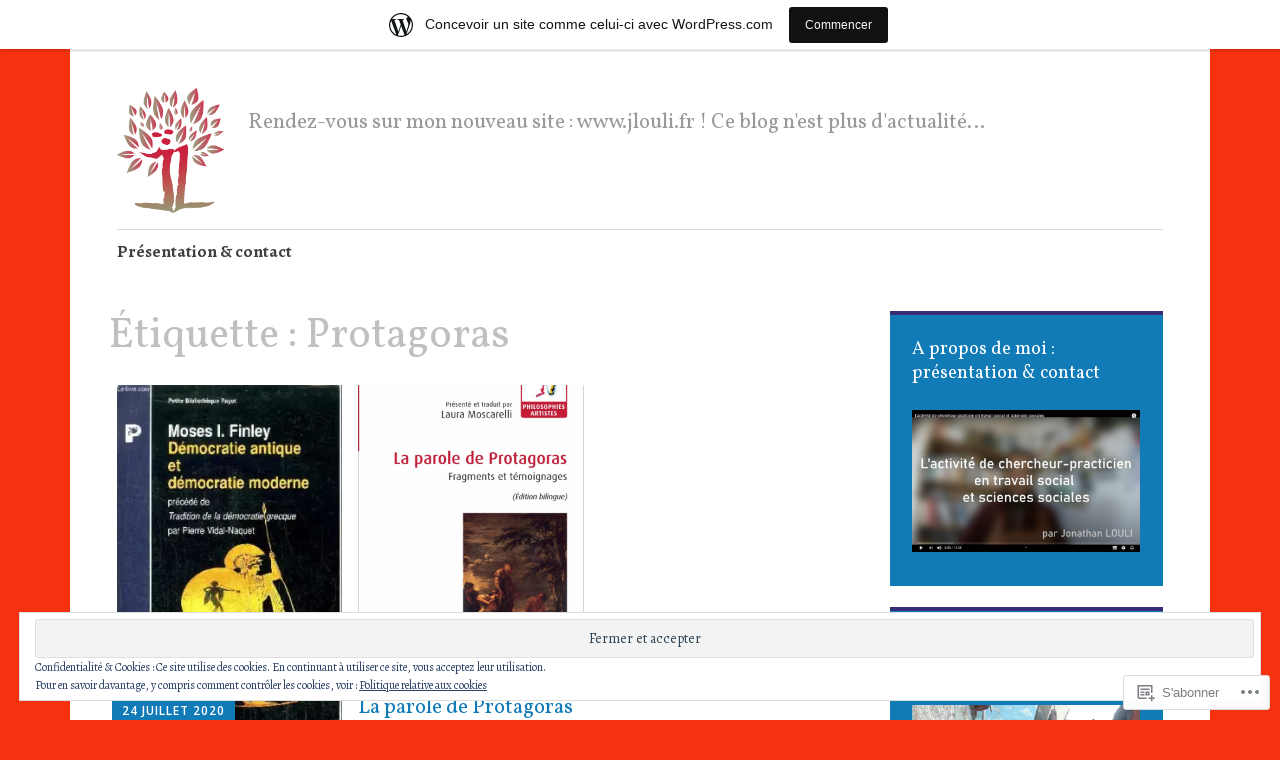

--- FILE ---
content_type: text/html; charset=UTF-8
request_url: https://pagesrougesetnoires.wordpress.com/tag/protagoras/
body_size: 37144
content:
<!DOCTYPE html>
<html lang="fr-FR">
	<head>
		<meta charset="UTF-8">
		<meta name="viewport" content="width=device-width, initial-scale=1">
		<link rel="profile" href="http://gmpg.org/xfn/11">
	<title>Protagoras</title>
<script type="text/javascript">
  WebFontConfig = {"google":{"families":["Vollkorn:r:latin,latin-ext","Alegreya:r,i,b,bi:latin,latin-ext"]},"api_url":"https:\/\/fonts-api.wp.com\/css"};
  (function() {
    var wf = document.createElement('script');
    wf.src = '/wp-content/plugins/custom-fonts/js/webfont.js';
    wf.type = 'text/javascript';
    wf.async = 'true';
    var s = document.getElementsByTagName('script')[0];
    s.parentNode.insertBefore(wf, s);
	})();
</script><style id="jetpack-custom-fonts-css">.wf-active #infinite-handle span, .wf-active .comment-reply-link, .wf-active .edit-link, .wf-active .entry-footer a[rel="category tag"], .wf-active .entry-footer a[rel="tag"], .wf-active .entry-meta{font-family:"Alegreya",serif}.wf-active body, .wf-active button, .wf-active input, .wf-active select, .wf-active textarea{font-family:"Alegreya",serif}.wf-active .button, .wf-active .button-primary, .wf-active .button-secondary, .wf-active button, .wf-active input[type="button"], .wf-active input[type="reset"], .wf-active input[type="submit"]{font-family:"Alegreya",serif}.wf-active label{font-family:"Alegreya",serif}.wf-active .main-navigation{font-family:"Alegreya",serif}.wf-active .nav-next .meta-nav, .wf-active .nav-previous .meta-nav{font-family:"Alegreya",serif}.wf-active .page-links{font-family:"Alegreya",serif}.wf-active .comment-meta{font-family:"Alegreya",serif}.wf-active h1{font-style:normal;font-weight:400}.wf-active #reply-title, .wf-active .comments-title, .wf-active .widget-title, .wf-active .widgettitle, .wf-active .widget-title label, .wf-active h1, .wf-active h2, .wf-active h3, .wf-active h4, .wf-active h5, .wf-active h6{font-family:"Vollkorn",serif;font-style:normal;font-weight:400}.wf-active h1{font-weight:400;font-style:normal}.wf-active #reply-title, .wf-active .comments-title, .wf-active .widget-title, .wf-active .widgettitle, .wf-active .widget-title label, .wf-active h2{font-weight:400;font-style:normal}.wf-active h3{font-weight:400;font-style:normal}.wf-active h4{font-weight:400;font-style:normal}.wf-active h5{font-weight:400;font-style:normal}.wf-active h6{font-weight:400;font-style:normal}.wf-active .site-title{font-family:"Vollkorn",serif;font-weight:400;font-style:normal}.wf-active .site-description{font-style:normal;font-weight:400}.wf-active .archive .entry-title, .wf-active .blog .entry-title, .wf-active .search .entry-title{font-family:"Vollkorn",serif;font-weight:400;font-style:normal}.wf-active .archive .apostrophe-2-featured .entry-title, .wf-active .blog .apostrophe-2-featured .entry-title, .wf-active .search .apostrophe-2-featured .entry-title{font-style:normal;font-weight:400}.wf-active .widget-title, .wf-active .widgettitle, .wf-active .widget-title label{font-style:normal;font-weight:400}.wf-active h1{font-style:normal;font-weight:400}</style>
<meta name='robots' content='max-image-preview:large' />
<link rel='dns-prefetch' href='//s0.wp.com' />
<link rel='dns-prefetch' href='//fonts-api.wp.com' />
<link rel='dns-prefetch' href='//af.pubmine.com' />
<link rel="alternate" type="application/rss+xml" title=" &raquo; Flux" href="https://pagesrougesetnoires.wordpress.com/feed/" />
<link rel="alternate" type="application/rss+xml" title=" &raquo; Flux des commentaires" href="https://pagesrougesetnoires.wordpress.com/comments/feed/" />
<link rel="alternate" type="application/rss+xml" title=" &raquo; Flux de l’étiquette Protagoras" href="https://pagesrougesetnoires.wordpress.com/tag/protagoras/feed/" />
	<script type="text/javascript">
		/* <![CDATA[ */
		function addLoadEvent(func) {
			var oldonload = window.onload;
			if (typeof window.onload != 'function') {
				window.onload = func;
			} else {
				window.onload = function () {
					oldonload();
					func();
				}
			}
		}
		/* ]]> */
	</script>
	<link crossorigin='anonymous' rel='stylesheet' id='all-css-0-1' href='/_static/??/wp-content/mu-plugins/widgets/eu-cookie-law/templates/style.css,/wp-content/blog-plugins/marketing-bar/css/marketing-bar.css?m=1761640963j&cssminify=yes' type='text/css' media='all' />
<style id='wp-emoji-styles-inline-css'>

	img.wp-smiley, img.emoji {
		display: inline !important;
		border: none !important;
		box-shadow: none !important;
		height: 1em !important;
		width: 1em !important;
		margin: 0 0.07em !important;
		vertical-align: -0.1em !important;
		background: none !important;
		padding: 0 !important;
	}
/*# sourceURL=wp-emoji-styles-inline-css */
</style>
<link crossorigin='anonymous' rel='stylesheet' id='all-css-2-1' href='/wp-content/plugins/gutenberg-core/v22.2.0/build/styles/block-library/style.css?m=1764855221i&cssminify=yes' type='text/css' media='all' />
<style id='wp-block-library-inline-css'>
.has-text-align-justify {
	text-align:justify;
}
.has-text-align-justify{text-align:justify;}

/*# sourceURL=wp-block-library-inline-css */
</style><style id='global-styles-inline-css'>
:root{--wp--preset--aspect-ratio--square: 1;--wp--preset--aspect-ratio--4-3: 4/3;--wp--preset--aspect-ratio--3-4: 3/4;--wp--preset--aspect-ratio--3-2: 3/2;--wp--preset--aspect-ratio--2-3: 2/3;--wp--preset--aspect-ratio--16-9: 16/9;--wp--preset--aspect-ratio--9-16: 9/16;--wp--preset--color--black: #404040;--wp--preset--color--cyan-bluish-gray: #abb8c3;--wp--preset--color--white: #ffffff;--wp--preset--color--pale-pink: #f78da7;--wp--preset--color--vivid-red: #cf2e2e;--wp--preset--color--luminous-vivid-orange: #ff6900;--wp--preset--color--luminous-vivid-amber: #fcb900;--wp--preset--color--light-green-cyan: #7bdcb5;--wp--preset--color--vivid-green-cyan: #00d084;--wp--preset--color--pale-cyan-blue: #8ed1fc;--wp--preset--color--vivid-cyan-blue: #0693e3;--wp--preset--color--vivid-purple: #9b51e0;--wp--preset--color--dark-gray: #686868;--wp--preset--color--medium-gray: #999999;--wp--preset--color--light-gray: #d9d9d9;--wp--preset--color--blue: #159ae7;--wp--preset--color--dark-blue: #362e77;--wp--preset--gradient--vivid-cyan-blue-to-vivid-purple: linear-gradient(135deg,rgb(6,147,227) 0%,rgb(155,81,224) 100%);--wp--preset--gradient--light-green-cyan-to-vivid-green-cyan: linear-gradient(135deg,rgb(122,220,180) 0%,rgb(0,208,130) 100%);--wp--preset--gradient--luminous-vivid-amber-to-luminous-vivid-orange: linear-gradient(135deg,rgb(252,185,0) 0%,rgb(255,105,0) 100%);--wp--preset--gradient--luminous-vivid-orange-to-vivid-red: linear-gradient(135deg,rgb(255,105,0) 0%,rgb(207,46,46) 100%);--wp--preset--gradient--very-light-gray-to-cyan-bluish-gray: linear-gradient(135deg,rgb(238,238,238) 0%,rgb(169,184,195) 100%);--wp--preset--gradient--cool-to-warm-spectrum: linear-gradient(135deg,rgb(74,234,220) 0%,rgb(151,120,209) 20%,rgb(207,42,186) 40%,rgb(238,44,130) 60%,rgb(251,105,98) 80%,rgb(254,248,76) 100%);--wp--preset--gradient--blush-light-purple: linear-gradient(135deg,rgb(255,206,236) 0%,rgb(152,150,240) 100%);--wp--preset--gradient--blush-bordeaux: linear-gradient(135deg,rgb(254,205,165) 0%,rgb(254,45,45) 50%,rgb(107,0,62) 100%);--wp--preset--gradient--luminous-dusk: linear-gradient(135deg,rgb(255,203,112) 0%,rgb(199,81,192) 50%,rgb(65,88,208) 100%);--wp--preset--gradient--pale-ocean: linear-gradient(135deg,rgb(255,245,203) 0%,rgb(182,227,212) 50%,rgb(51,167,181) 100%);--wp--preset--gradient--electric-grass: linear-gradient(135deg,rgb(202,248,128) 0%,rgb(113,206,126) 100%);--wp--preset--gradient--midnight: linear-gradient(135deg,rgb(2,3,129) 0%,rgb(40,116,252) 100%);--wp--preset--font-size--small: 13px;--wp--preset--font-size--medium: 20px;--wp--preset--font-size--large: 36px;--wp--preset--font-size--x-large: 42px;--wp--preset--font-family--albert-sans: 'Albert Sans', sans-serif;--wp--preset--font-family--alegreya: Alegreya, serif;--wp--preset--font-family--arvo: Arvo, serif;--wp--preset--font-family--bodoni-moda: 'Bodoni Moda', serif;--wp--preset--font-family--bricolage-grotesque: 'Bricolage Grotesque', sans-serif;--wp--preset--font-family--cabin: Cabin, sans-serif;--wp--preset--font-family--chivo: Chivo, sans-serif;--wp--preset--font-family--commissioner: Commissioner, sans-serif;--wp--preset--font-family--cormorant: Cormorant, serif;--wp--preset--font-family--courier-prime: 'Courier Prime', monospace;--wp--preset--font-family--crimson-pro: 'Crimson Pro', serif;--wp--preset--font-family--dm-mono: 'DM Mono', monospace;--wp--preset--font-family--dm-sans: 'DM Sans', sans-serif;--wp--preset--font-family--dm-serif-display: 'DM Serif Display', serif;--wp--preset--font-family--domine: Domine, serif;--wp--preset--font-family--eb-garamond: 'EB Garamond', serif;--wp--preset--font-family--epilogue: Epilogue, sans-serif;--wp--preset--font-family--fahkwang: Fahkwang, sans-serif;--wp--preset--font-family--figtree: Figtree, sans-serif;--wp--preset--font-family--fira-sans: 'Fira Sans', sans-serif;--wp--preset--font-family--fjalla-one: 'Fjalla One', sans-serif;--wp--preset--font-family--fraunces: Fraunces, serif;--wp--preset--font-family--gabarito: Gabarito, system-ui;--wp--preset--font-family--ibm-plex-mono: 'IBM Plex Mono', monospace;--wp--preset--font-family--ibm-plex-sans: 'IBM Plex Sans', sans-serif;--wp--preset--font-family--ibarra-real-nova: 'Ibarra Real Nova', serif;--wp--preset--font-family--instrument-serif: 'Instrument Serif', serif;--wp--preset--font-family--inter: Inter, sans-serif;--wp--preset--font-family--josefin-sans: 'Josefin Sans', sans-serif;--wp--preset--font-family--jost: Jost, sans-serif;--wp--preset--font-family--libre-baskerville: 'Libre Baskerville', serif;--wp--preset--font-family--libre-franklin: 'Libre Franklin', sans-serif;--wp--preset--font-family--literata: Literata, serif;--wp--preset--font-family--lora: Lora, serif;--wp--preset--font-family--merriweather: Merriweather, serif;--wp--preset--font-family--montserrat: Montserrat, sans-serif;--wp--preset--font-family--newsreader: Newsreader, serif;--wp--preset--font-family--noto-sans-mono: 'Noto Sans Mono', sans-serif;--wp--preset--font-family--nunito: Nunito, sans-serif;--wp--preset--font-family--open-sans: 'Open Sans', sans-serif;--wp--preset--font-family--overpass: Overpass, sans-serif;--wp--preset--font-family--pt-serif: 'PT Serif', serif;--wp--preset--font-family--petrona: Petrona, serif;--wp--preset--font-family--piazzolla: Piazzolla, serif;--wp--preset--font-family--playfair-display: 'Playfair Display', serif;--wp--preset--font-family--plus-jakarta-sans: 'Plus Jakarta Sans', sans-serif;--wp--preset--font-family--poppins: Poppins, sans-serif;--wp--preset--font-family--raleway: Raleway, sans-serif;--wp--preset--font-family--roboto: Roboto, sans-serif;--wp--preset--font-family--roboto-slab: 'Roboto Slab', serif;--wp--preset--font-family--rubik: Rubik, sans-serif;--wp--preset--font-family--rufina: Rufina, serif;--wp--preset--font-family--sora: Sora, sans-serif;--wp--preset--font-family--source-sans-3: 'Source Sans 3', sans-serif;--wp--preset--font-family--source-serif-4: 'Source Serif 4', serif;--wp--preset--font-family--space-mono: 'Space Mono', monospace;--wp--preset--font-family--syne: Syne, sans-serif;--wp--preset--font-family--texturina: Texturina, serif;--wp--preset--font-family--urbanist: Urbanist, sans-serif;--wp--preset--font-family--work-sans: 'Work Sans', sans-serif;--wp--preset--spacing--20: 0.44rem;--wp--preset--spacing--30: 0.67rem;--wp--preset--spacing--40: 1rem;--wp--preset--spacing--50: 1.5rem;--wp--preset--spacing--60: 2.25rem;--wp--preset--spacing--70: 3.38rem;--wp--preset--spacing--80: 5.06rem;--wp--preset--shadow--natural: 6px 6px 9px rgba(0, 0, 0, 0.2);--wp--preset--shadow--deep: 12px 12px 50px rgba(0, 0, 0, 0.4);--wp--preset--shadow--sharp: 6px 6px 0px rgba(0, 0, 0, 0.2);--wp--preset--shadow--outlined: 6px 6px 0px -3px rgb(255, 255, 255), 6px 6px rgb(0, 0, 0);--wp--preset--shadow--crisp: 6px 6px 0px rgb(0, 0, 0);}:where(.is-layout-flex){gap: 0.5em;}:where(.is-layout-grid){gap: 0.5em;}body .is-layout-flex{display: flex;}.is-layout-flex{flex-wrap: wrap;align-items: center;}.is-layout-flex > :is(*, div){margin: 0;}body .is-layout-grid{display: grid;}.is-layout-grid > :is(*, div){margin: 0;}:where(.wp-block-columns.is-layout-flex){gap: 2em;}:where(.wp-block-columns.is-layout-grid){gap: 2em;}:where(.wp-block-post-template.is-layout-flex){gap: 1.25em;}:where(.wp-block-post-template.is-layout-grid){gap: 1.25em;}.has-black-color{color: var(--wp--preset--color--black) !important;}.has-cyan-bluish-gray-color{color: var(--wp--preset--color--cyan-bluish-gray) !important;}.has-white-color{color: var(--wp--preset--color--white) !important;}.has-pale-pink-color{color: var(--wp--preset--color--pale-pink) !important;}.has-vivid-red-color{color: var(--wp--preset--color--vivid-red) !important;}.has-luminous-vivid-orange-color{color: var(--wp--preset--color--luminous-vivid-orange) !important;}.has-luminous-vivid-amber-color{color: var(--wp--preset--color--luminous-vivid-amber) !important;}.has-light-green-cyan-color{color: var(--wp--preset--color--light-green-cyan) !important;}.has-vivid-green-cyan-color{color: var(--wp--preset--color--vivid-green-cyan) !important;}.has-pale-cyan-blue-color{color: var(--wp--preset--color--pale-cyan-blue) !important;}.has-vivid-cyan-blue-color{color: var(--wp--preset--color--vivid-cyan-blue) !important;}.has-vivid-purple-color{color: var(--wp--preset--color--vivid-purple) !important;}.has-black-background-color{background-color: var(--wp--preset--color--black) !important;}.has-cyan-bluish-gray-background-color{background-color: var(--wp--preset--color--cyan-bluish-gray) !important;}.has-white-background-color{background-color: var(--wp--preset--color--white) !important;}.has-pale-pink-background-color{background-color: var(--wp--preset--color--pale-pink) !important;}.has-vivid-red-background-color{background-color: var(--wp--preset--color--vivid-red) !important;}.has-luminous-vivid-orange-background-color{background-color: var(--wp--preset--color--luminous-vivid-orange) !important;}.has-luminous-vivid-amber-background-color{background-color: var(--wp--preset--color--luminous-vivid-amber) !important;}.has-light-green-cyan-background-color{background-color: var(--wp--preset--color--light-green-cyan) !important;}.has-vivid-green-cyan-background-color{background-color: var(--wp--preset--color--vivid-green-cyan) !important;}.has-pale-cyan-blue-background-color{background-color: var(--wp--preset--color--pale-cyan-blue) !important;}.has-vivid-cyan-blue-background-color{background-color: var(--wp--preset--color--vivid-cyan-blue) !important;}.has-vivid-purple-background-color{background-color: var(--wp--preset--color--vivid-purple) !important;}.has-black-border-color{border-color: var(--wp--preset--color--black) !important;}.has-cyan-bluish-gray-border-color{border-color: var(--wp--preset--color--cyan-bluish-gray) !important;}.has-white-border-color{border-color: var(--wp--preset--color--white) !important;}.has-pale-pink-border-color{border-color: var(--wp--preset--color--pale-pink) !important;}.has-vivid-red-border-color{border-color: var(--wp--preset--color--vivid-red) !important;}.has-luminous-vivid-orange-border-color{border-color: var(--wp--preset--color--luminous-vivid-orange) !important;}.has-luminous-vivid-amber-border-color{border-color: var(--wp--preset--color--luminous-vivid-amber) !important;}.has-light-green-cyan-border-color{border-color: var(--wp--preset--color--light-green-cyan) !important;}.has-vivid-green-cyan-border-color{border-color: var(--wp--preset--color--vivid-green-cyan) !important;}.has-pale-cyan-blue-border-color{border-color: var(--wp--preset--color--pale-cyan-blue) !important;}.has-vivid-cyan-blue-border-color{border-color: var(--wp--preset--color--vivid-cyan-blue) !important;}.has-vivid-purple-border-color{border-color: var(--wp--preset--color--vivid-purple) !important;}.has-vivid-cyan-blue-to-vivid-purple-gradient-background{background: var(--wp--preset--gradient--vivid-cyan-blue-to-vivid-purple) !important;}.has-light-green-cyan-to-vivid-green-cyan-gradient-background{background: var(--wp--preset--gradient--light-green-cyan-to-vivid-green-cyan) !important;}.has-luminous-vivid-amber-to-luminous-vivid-orange-gradient-background{background: var(--wp--preset--gradient--luminous-vivid-amber-to-luminous-vivid-orange) !important;}.has-luminous-vivid-orange-to-vivid-red-gradient-background{background: var(--wp--preset--gradient--luminous-vivid-orange-to-vivid-red) !important;}.has-very-light-gray-to-cyan-bluish-gray-gradient-background{background: var(--wp--preset--gradient--very-light-gray-to-cyan-bluish-gray) !important;}.has-cool-to-warm-spectrum-gradient-background{background: var(--wp--preset--gradient--cool-to-warm-spectrum) !important;}.has-blush-light-purple-gradient-background{background: var(--wp--preset--gradient--blush-light-purple) !important;}.has-blush-bordeaux-gradient-background{background: var(--wp--preset--gradient--blush-bordeaux) !important;}.has-luminous-dusk-gradient-background{background: var(--wp--preset--gradient--luminous-dusk) !important;}.has-pale-ocean-gradient-background{background: var(--wp--preset--gradient--pale-ocean) !important;}.has-electric-grass-gradient-background{background: var(--wp--preset--gradient--electric-grass) !important;}.has-midnight-gradient-background{background: var(--wp--preset--gradient--midnight) !important;}.has-small-font-size{font-size: var(--wp--preset--font-size--small) !important;}.has-medium-font-size{font-size: var(--wp--preset--font-size--medium) !important;}.has-large-font-size{font-size: var(--wp--preset--font-size--large) !important;}.has-x-large-font-size{font-size: var(--wp--preset--font-size--x-large) !important;}.has-albert-sans-font-family{font-family: var(--wp--preset--font-family--albert-sans) !important;}.has-alegreya-font-family{font-family: var(--wp--preset--font-family--alegreya) !important;}.has-arvo-font-family{font-family: var(--wp--preset--font-family--arvo) !important;}.has-bodoni-moda-font-family{font-family: var(--wp--preset--font-family--bodoni-moda) !important;}.has-bricolage-grotesque-font-family{font-family: var(--wp--preset--font-family--bricolage-grotesque) !important;}.has-cabin-font-family{font-family: var(--wp--preset--font-family--cabin) !important;}.has-chivo-font-family{font-family: var(--wp--preset--font-family--chivo) !important;}.has-commissioner-font-family{font-family: var(--wp--preset--font-family--commissioner) !important;}.has-cormorant-font-family{font-family: var(--wp--preset--font-family--cormorant) !important;}.has-courier-prime-font-family{font-family: var(--wp--preset--font-family--courier-prime) !important;}.has-crimson-pro-font-family{font-family: var(--wp--preset--font-family--crimson-pro) !important;}.has-dm-mono-font-family{font-family: var(--wp--preset--font-family--dm-mono) !important;}.has-dm-sans-font-family{font-family: var(--wp--preset--font-family--dm-sans) !important;}.has-dm-serif-display-font-family{font-family: var(--wp--preset--font-family--dm-serif-display) !important;}.has-domine-font-family{font-family: var(--wp--preset--font-family--domine) !important;}.has-eb-garamond-font-family{font-family: var(--wp--preset--font-family--eb-garamond) !important;}.has-epilogue-font-family{font-family: var(--wp--preset--font-family--epilogue) !important;}.has-fahkwang-font-family{font-family: var(--wp--preset--font-family--fahkwang) !important;}.has-figtree-font-family{font-family: var(--wp--preset--font-family--figtree) !important;}.has-fira-sans-font-family{font-family: var(--wp--preset--font-family--fira-sans) !important;}.has-fjalla-one-font-family{font-family: var(--wp--preset--font-family--fjalla-one) !important;}.has-fraunces-font-family{font-family: var(--wp--preset--font-family--fraunces) !important;}.has-gabarito-font-family{font-family: var(--wp--preset--font-family--gabarito) !important;}.has-ibm-plex-mono-font-family{font-family: var(--wp--preset--font-family--ibm-plex-mono) !important;}.has-ibm-plex-sans-font-family{font-family: var(--wp--preset--font-family--ibm-plex-sans) !important;}.has-ibarra-real-nova-font-family{font-family: var(--wp--preset--font-family--ibarra-real-nova) !important;}.has-instrument-serif-font-family{font-family: var(--wp--preset--font-family--instrument-serif) !important;}.has-inter-font-family{font-family: var(--wp--preset--font-family--inter) !important;}.has-josefin-sans-font-family{font-family: var(--wp--preset--font-family--josefin-sans) !important;}.has-jost-font-family{font-family: var(--wp--preset--font-family--jost) !important;}.has-libre-baskerville-font-family{font-family: var(--wp--preset--font-family--libre-baskerville) !important;}.has-libre-franklin-font-family{font-family: var(--wp--preset--font-family--libre-franklin) !important;}.has-literata-font-family{font-family: var(--wp--preset--font-family--literata) !important;}.has-lora-font-family{font-family: var(--wp--preset--font-family--lora) !important;}.has-merriweather-font-family{font-family: var(--wp--preset--font-family--merriweather) !important;}.has-montserrat-font-family{font-family: var(--wp--preset--font-family--montserrat) !important;}.has-newsreader-font-family{font-family: var(--wp--preset--font-family--newsreader) !important;}.has-noto-sans-mono-font-family{font-family: var(--wp--preset--font-family--noto-sans-mono) !important;}.has-nunito-font-family{font-family: var(--wp--preset--font-family--nunito) !important;}.has-open-sans-font-family{font-family: var(--wp--preset--font-family--open-sans) !important;}.has-overpass-font-family{font-family: var(--wp--preset--font-family--overpass) !important;}.has-pt-serif-font-family{font-family: var(--wp--preset--font-family--pt-serif) !important;}.has-petrona-font-family{font-family: var(--wp--preset--font-family--petrona) !important;}.has-piazzolla-font-family{font-family: var(--wp--preset--font-family--piazzolla) !important;}.has-playfair-display-font-family{font-family: var(--wp--preset--font-family--playfair-display) !important;}.has-plus-jakarta-sans-font-family{font-family: var(--wp--preset--font-family--plus-jakarta-sans) !important;}.has-poppins-font-family{font-family: var(--wp--preset--font-family--poppins) !important;}.has-raleway-font-family{font-family: var(--wp--preset--font-family--raleway) !important;}.has-roboto-font-family{font-family: var(--wp--preset--font-family--roboto) !important;}.has-roboto-slab-font-family{font-family: var(--wp--preset--font-family--roboto-slab) !important;}.has-rubik-font-family{font-family: var(--wp--preset--font-family--rubik) !important;}.has-rufina-font-family{font-family: var(--wp--preset--font-family--rufina) !important;}.has-sora-font-family{font-family: var(--wp--preset--font-family--sora) !important;}.has-source-sans-3-font-family{font-family: var(--wp--preset--font-family--source-sans-3) !important;}.has-source-serif-4-font-family{font-family: var(--wp--preset--font-family--source-serif-4) !important;}.has-space-mono-font-family{font-family: var(--wp--preset--font-family--space-mono) !important;}.has-syne-font-family{font-family: var(--wp--preset--font-family--syne) !important;}.has-texturina-font-family{font-family: var(--wp--preset--font-family--texturina) !important;}.has-urbanist-font-family{font-family: var(--wp--preset--font-family--urbanist) !important;}.has-work-sans-font-family{font-family: var(--wp--preset--font-family--work-sans) !important;}
/*# sourceURL=global-styles-inline-css */
</style>

<style id='classic-theme-styles-inline-css'>
/*! This file is auto-generated */
.wp-block-button__link{color:#fff;background-color:#32373c;border-radius:9999px;box-shadow:none;text-decoration:none;padding:calc(.667em + 2px) calc(1.333em + 2px);font-size:1.125em}.wp-block-file__button{background:#32373c;color:#fff;text-decoration:none}
/*# sourceURL=/wp-includes/css/classic-themes.min.css */
</style>
<link crossorigin='anonymous' rel='stylesheet' id='all-css-4-1' href='/_static/??-eJyNj9sKwjAMhl/ILGxuHi7ER5GtC9rZQ2hah29vx0QFRb0JSfi+nwRHBuVdJBeRTTpqJ6h8Z7w6C1ZFuSlKEG3ZEAS6FDX2WuKDAIlXQ4USWeBLkE3wzAqU95bbOBGWet2SIZuxb9rI2YGu40AikKvVyUI8ZVHevHmNnDps2UsMnk8EFWYO5zv/Vn7+M1DkVp3vM0pyeNBO4ZEcBZ0F+dxOmXu7K9fNslpvV3Uz3AAhnIxQ&cssminify=yes' type='text/css' media='all' />
<style id='apostrophe-2-style-inline-css'>
.post-categories { clip: rect(1px, 1px, 1px, 1px); height: 1px; position: absolute; overflow: hidden; width: 1px; }
/*# sourceURL=apostrophe-2-style-inline-css */
</style>
<link rel='stylesheet' id='apostrophe-2-fonts-css' href='https://fonts-api.wp.com/css?family=PT+Serif%3A400%2C400italic%2C700%2C700italic%7COpen+Sans%3A300%2C300italic%2C400%2C400italic%2C600%2C600italic%2C700%2C700italic%2C800%2C800italic&#038;subset=latin%2Clatin-ext%2Ccyrillic' media='all' />
<link crossorigin='anonymous' rel='stylesheet' id='all-css-6-1' href='/wp-content/themes/pub/apostrophe-2/inc/style-wpcom.css?m=1519347889i&cssminify=yes' type='text/css' media='all' />
<style id='jetpack_facebook_likebox-inline-css'>
.widget_facebook_likebox {
	overflow: hidden;
}

/*# sourceURL=/wp-content/mu-plugins/jetpack-plugin/sun/modules/widgets/facebook-likebox/style.css */
</style>
<link crossorigin='anonymous' rel='stylesheet' id='all-css-8-1' href='/_static/??-eJzTLy/QTc7PK0nNK9HPLdUtyClNz8wr1i9KTcrJTwcy0/WTi5G5ekCujj52Temp+bo5+cmJJZn5eSgc3bScxMwikFb7XFtDE1NLExMLc0OTLACohS2q&cssminify=yes' type='text/css' media='all' />
<link crossorigin='anonymous' rel='stylesheet' id='print-css-9-1' href='/wp-content/mu-plugins/global-print/global-print.css?m=1465851035i&cssminify=yes' type='text/css' media='print' />
<style id='jetpack-global-styles-frontend-style-inline-css'>
:root { --font-headings: unset; --font-base: unset; --font-headings-default: -apple-system,BlinkMacSystemFont,"Segoe UI",Roboto,Oxygen-Sans,Ubuntu,Cantarell,"Helvetica Neue",sans-serif; --font-base-default: -apple-system,BlinkMacSystemFont,"Segoe UI",Roboto,Oxygen-Sans,Ubuntu,Cantarell,"Helvetica Neue",sans-serif;}
/*# sourceURL=jetpack-global-styles-frontend-style-inline-css */
</style>
<link crossorigin='anonymous' rel='stylesheet' id='all-css-12-1' href='/wp-content/themes/h4/global.css?m=1420737423i&cssminify=yes' type='text/css' media='all' />
<script type="text/javascript" id="wpcom-actionbar-placeholder-js-extra">
/* <![CDATA[ */
var actionbardata = {"siteID":"91134943","postID":"0","siteURL":"https://pagesrougesetnoires.wordpress.com","xhrURL":"https://pagesrougesetnoires.wordpress.com/wp-admin/admin-ajax.php","nonce":"40de9bb5a6","isLoggedIn":"","statusMessage":"","subsEmailDefault":"instantly","proxyScriptUrl":"https://s0.wp.com/wp-content/js/wpcom-proxy-request.js?m=1513050504i&amp;ver=20211021","i18n":{"followedText":"Les nouvelles publications de ce site appara\u00eetront d\u00e9sormais dans votre \u003Ca href=\"https://wordpress.com/reader\"\u003ELecteur\u003C/a\u003E","foldBar":"R\u00e9duire cette barre","unfoldBar":"Agrandir cette barre","shortLinkCopied":"Lien court copi\u00e9 dans le presse-papier"}};
//# sourceURL=wpcom-actionbar-placeholder-js-extra
/* ]]> */
</script>
<script type="text/javascript" id="jetpack-mu-wpcom-settings-js-before">
/* <![CDATA[ */
var JETPACK_MU_WPCOM_SETTINGS = {"assetsUrl":"https://s0.wp.com/wp-content/mu-plugins/jetpack-mu-wpcom-plugin/sun/jetpack_vendor/automattic/jetpack-mu-wpcom/src/build/"};
//# sourceURL=jetpack-mu-wpcom-settings-js-before
/* ]]> */
</script>
<script crossorigin='anonymous' type='text/javascript'  src='/_static/??-eJyFjcsOwiAQRX/I6dSa+lgYvwWBEAgMOAPW/n3bqIk7V2dxT87FqYDOVC1VDIIcKxTOr7kLssN186RjM1a2MTya5fmDLnn6K0HyjlW1v/L37R6zgxKb8yQ4ZTbKCOioRN4hnQo+hw1AmcCZwmvilq7709CPh/54voQFmNpFWg=='></script>
<script type="text/javascript" id="rlt-proxy-js-after">
/* <![CDATA[ */
	rltInitialize( {"token":null,"iframeOrigins":["https:\/\/widgets.wp.com"]} );
//# sourceURL=rlt-proxy-js-after
/* ]]> */
</script>
<link rel="EditURI" type="application/rsd+xml" title="RSD" href="https://pagesrougesetnoires.wordpress.com/xmlrpc.php?rsd" />
<meta name="generator" content="WordPress.com" />

<!-- Jetpack Open Graph Tags -->
<meta property="og:type" content="website" />
<meta property="og:title" content="Protagoras" />
<meta property="og:url" content="https://pagesrougesetnoires.wordpress.com/tag/protagoras/" />
<meta property="og:image" content="https://pagesrougesetnoires.wordpress.com/wp-content/uploads/2020/08/cropped-logo_jlouli.png" />
<meta property="og:image:width" content="723" />
<meta property="og:image:height" content="842" />
<meta property="og:image:alt" content="" />
<meta property="og:locale" content="fr_FR" />
<meta property="fb:app_id" content="249643311490" />

<!-- End Jetpack Open Graph Tags -->
<link rel="shortcut icon" type="image/x-icon" href="https://s0.wp.com/i/favicon.ico?m=1713425267i" sizes="16x16 24x24 32x32 48x48" />
<link rel="icon" type="image/x-icon" href="https://s0.wp.com/i/favicon.ico?m=1713425267i" sizes="16x16 24x24 32x32 48x48" />
<link rel="apple-touch-icon" href="https://s0.wp.com/i/webclip.png?m=1713868326i" />
<link rel='openid.server' href='https://pagesrougesetnoires.wordpress.com/?openidserver=1' />
<link rel='openid.delegate' href='https://pagesrougesetnoires.wordpress.com/' />
<link rel="search" type="application/opensearchdescription+xml" href="https://pagesrougesetnoires.wordpress.com/osd.xml" title="" />
<link rel="search" type="application/opensearchdescription+xml" href="https://s1.wp.com/opensearch.xml" title="WordPress.com" />
<meta name="theme-color" content="#f63110" />
		<style type="text/css">
			.recentcomments a {
				display: inline !important;
				padding: 0 !important;
				margin: 0 !important;
			}

			table.recentcommentsavatartop img.avatar, table.recentcommentsavatarend img.avatar {
				border: 0px;
				margin: 0;
			}

			table.recentcommentsavatartop a, table.recentcommentsavatarend a {
				border: 0px !important;
				background-color: transparent !important;
			}

			td.recentcommentsavatarend, td.recentcommentsavatartop {
				padding: 0px 0px 1px 0px;
				margin: 0px;
			}

			td.recentcommentstextend {
				border: none !important;
				padding: 0px 0px 2px 10px;
			}

			.rtl td.recentcommentstextend {
				padding: 0px 10px 2px 0px;
			}

			td.recentcommentstexttop {
				border: none;
				padding: 0px 0px 0px 10px;
			}

			.rtl td.recentcommentstexttop {
				padding: 0px 10px 0px 0px;
			}
		</style>
		<meta name="description" content="Articles traitant de Protagoras écrits par Jonathan" />
		<style type="text/css" id="apostrophe-2-header-css">
				</style>
		<style type="text/css" id="custom-background-css">
body.custom-background { background-color: #f63110; }
</style>
	<script type="text/javascript">
/* <![CDATA[ */
var wa_client = {}; wa_client.cmd = []; wa_client.config = { 'blog_id': 91134943, 'blog_language': 'fr', 'is_wordads': false, 'hosting_type': 0, 'afp_account_id': 'pub-3883013230306008', 'afp_host_id': 5038568878849053, 'theme': 'pub/apostrophe-2', '_': { 'title': 'Publicité', 'privacy_settings': 'Réglages de confidentialité' }, 'formats': [ 'belowpost', 'bottom_sticky', 'sidebar_sticky_right', 'sidebar', 'gutenberg_rectangle', 'gutenberg_leaderboard', 'gutenberg_mobile_leaderboard', 'gutenberg_skyscraper' ] };
/* ]]> */
</script>
		<script type="text/javascript">

			window.doNotSellCallback = function() {

				var linkElements = [
					'a[href="https://wordpress.com/?ref=footer_blog"]',
					'a[href="https://wordpress.com/?ref=footer_website"]',
					'a[href="https://wordpress.com/?ref=vertical_footer"]',
					'a[href^="https://wordpress.com/?ref=footer_segment_"]',
				].join(',');

				var dnsLink = document.createElement( 'a' );
				dnsLink.href = 'https://wordpress.com/fr/advertising-program-optout/';
				dnsLink.classList.add( 'do-not-sell-link' );
				dnsLink.rel = 'nofollow';
				dnsLink.style.marginLeft = '0.5em';
				dnsLink.textContent = 'Ne pas vendre ni partager mes informations personnelles';

				var creditLinks = document.querySelectorAll( linkElements );

				if ( 0 === creditLinks.length ) {
					return false;
				}

				Array.prototype.forEach.call( creditLinks, function( el ) {
					el.insertAdjacentElement( 'afterend', dnsLink );
				});

				return true;
			};

		</script>
		<style type="text/css" id="custom-colors-css">.entry-meta a, .entry-meta span, .edit-link a, .comment-reply-link a, .entry-footer a[rel="tag"] a,
			.entry-footer a[rel="category tag"] a, #infinite-handle span a,
			.widget-area .sidebar-primary aside .widgettitle,
			.widget-area .sidebar-primary aside .widget-title,
			.widget-area .sidebar-primary aside .widget-title label,
			.widget-area .sidebar-primary aside,
			.widget-area .sidebar-primary aside a { color: #FFFFFF;}
.widget-area .sidebar-primary aside.widget_goodreads a { color: #6D6D6D;}
.widget-area .sidebar-primary aside.jetpack_widget_social_icons ul a:hover { color: #FFFFFF;}
.sticky .entry-meta a, .sticky .entry-meta::before, .featured-content .entry-meta .posted-on a { color: #FFFFFF;}
body { background-color: #f63110;}
.infinite-container { background-color: #f63110;}
</style>
<script type="text/javascript">
	window.google_analytics_uacct = "UA-52447-2";
</script>

<script type="text/javascript">
	var _gaq = _gaq || [];
	_gaq.push(['_setAccount', 'UA-52447-2']);
	_gaq.push(['_gat._anonymizeIp']);
	_gaq.push(['_setDomainName', 'wordpress.com']);
	_gaq.push(['_initData']);
	_gaq.push(['_trackPageview']);

	(function() {
		var ga = document.createElement('script'); ga.type = 'text/javascript'; ga.async = true;
		ga.src = ('https:' == document.location.protocol ? 'https://ssl' : 'http://www') + '.google-analytics.com/ga.js';
		(document.getElementsByTagName('head')[0] || document.getElementsByTagName('body')[0]).appendChild(ga);
	})();
</script>
	</head>

	<body class="archive tag tag-protagoras tag-1621966 custom-background wp-custom-logo wp-embed-responsive wp-theme-pubapostrophe-2 customizer-styles-applied jetpack-reblog-enabled categories-hidden has-marketing-bar has-marketing-bar-theme-apostrophe-2">
		<div id="page" class="hfeed site">

			<header id="masthead" class="site-header" role="banner">
				<div class="site-branding">
					<a href="https://pagesrougesetnoires.wordpress.com/" class="custom-logo-link" rel="home"><img width="723" height="842" src="https://pagesrougesetnoires.wordpress.com/wp-content/uploads/2020/08/cropped-logo_jlouli.png" class="custom-logo" alt="" decoding="async" srcset="https://pagesrougesetnoires.wordpress.com/wp-content/uploads/2020/08/cropped-logo_jlouli.png?w=723&amp;h=842 723w, https://pagesrougesetnoires.wordpress.com/wp-content/uploads/2020/08/cropped-logo_jlouli.png?w=129&amp;h=150 129w, https://pagesrougesetnoires.wordpress.com/wp-content/uploads/2020/08/cropped-logo_jlouli.png?w=258&amp;h=300 258w, https://pagesrougesetnoires.wordpress.com/wp-content/uploads/2020/08/cropped-logo_jlouli.png?w=768&amp;h=894 768w, https://pagesrougesetnoires.wordpress.com/wp-content/uploads/2020/08/cropped-logo_jlouli.png 966w" sizes="(max-width: 723px) 100vw, 723px" data-attachment-id="4138" data-permalink="https://pagesrougesetnoires.wordpress.com/cropped-logo_jlouli-png/" data-orig-file="https://pagesrougesetnoires.wordpress.com/wp-content/uploads/2020/08/cropped-logo_jlouli.png" data-orig-size="966,1125" data-comments-opened="1" data-image-meta="{&quot;aperture&quot;:&quot;0&quot;,&quot;credit&quot;:&quot;&quot;,&quot;camera&quot;:&quot;&quot;,&quot;caption&quot;:&quot;&quot;,&quot;created_timestamp&quot;:&quot;0&quot;,&quot;copyright&quot;:&quot;&quot;,&quot;focal_length&quot;:&quot;0&quot;,&quot;iso&quot;:&quot;0&quot;,&quot;shutter_speed&quot;:&quot;0&quot;,&quot;title&quot;:&quot;&quot;,&quot;orientation&quot;:&quot;0&quot;}" data-image-title="cropped-logo_jlouli.png" data-image-description="&lt;p&gt;https://pagesrougesetnoires.files.wordpress.com/2020/08/cropped-logo_jlouli.png&lt;/p&gt;
" data-image-caption="" data-medium-file="https://pagesrougesetnoires.wordpress.com/wp-content/uploads/2020/08/cropped-logo_jlouli.png?w=258" data-large-file="https://pagesrougesetnoires.wordpress.com/wp-content/uploads/2020/08/cropped-logo_jlouli.png?w=723" /></a>					<h1 class="site-title"><a href="https://pagesrougesetnoires.wordpress.com/" rel="home"></a></h1>
					<h2 class="site-description">Rendez-vous sur mon nouveau site : www.jlouli.fr ! Ce blog n&#039;est plus d&#039;actualité&#8230;</h2>
				</div>

				<nav id="site-navigation" class="main-navigation" role="navigation">
					<a class="menu-toggle">Menu</a>
					<a class="skip-link screen-reader-text" href="#content">Accéder au contenu</a>

					<div class="menu-menu-en-tete-container"><ul id="menu-menu-en-tete" class="apostrophe-2-navigation"><li id="menu-item-3698" class="menu-item menu-item-type-post_type menu-item-object-page menu-item-home menu-item-3698"><a href="https://pagesrougesetnoires.wordpress.com/">Présentation &amp; contact</a></li>
</ul></div>
					
				</nav><!-- #site-navigation -->
			</header><!-- #masthead -->

			<div id="content" class="site-content">

	<section id="primary" class="content-area">

	
		<header class="page-header">
			<h1 class="page-title">Étiquette : <span>Protagoras</span></h1>		</header><!-- .page-header -->

		<main id="main" class="site-main" role="main">

			<div id="posts-wrapper">

						
				
<article id="post-4039" class="post-4039 post type-post status-publish format-standard hentry category-compte-rendu-de-lecture tag-antiquite tag-communaute tag-compte-rendu tag-democratie tag-education-democratique-paideia tag-grece tag-histoire tag-inegalites tag-liberalisme tag-moses-i-finley tag-philosophie tag-pierre-vidal-naquet tag-politique tag-pouvoir-servitude-autoritarisme tag-protagoras tag-socrate tag-sophisme has-post-thumbnail fallback-thumbnail">
	
	<a class="entry-thumbnail apostrophe-2-thumb" href="https://pagesrougesetnoires.wordpress.com/2020/07/24/democratie-antique-et-democratie-moderne-moses-i-finley-note-de-lecture/">
		<img width="260" height="400" src="https://pagesrougesetnoires.files.wordpress.com/2020/07/image.jpg?w=260&#038;h=400&#038;crop=1" loading="lazy" title="Démocratie antique et démocratie moderne, Moses I. Finley (note de lecture)" class="attachment-post-thumbnail wp-post-image" />	</a>
	<header class="entry-header">
		<div class="entry-meta">
			<span class="posted-on"><a href="https://pagesrougesetnoires.wordpress.com/2020/07/24/democratie-antique-et-democratie-moderne-moses-i-finley-note-de-lecture/" rel="bookmark"><time class="entry-date published" datetime="2020-07-24T13:09:08+01:00">24 juillet 2020</time><time class="updated" datetime="2020-07-24T14:02:27+01:00">24 juillet 2020</time></a></span><span class="byline"> <span class="author vcard"><a class="url fn n" href="https://pagesrougesetnoires.wordpress.com/author/johnsamy/">Jonathan</a></span></span>		</div><!-- .entry-meta -->
		<h2 class="entry-title"><a href="https://pagesrougesetnoires.wordpress.com/2020/07/24/democratie-antique-et-democratie-moderne-moses-i-finley-note-de-lecture/" rel="bookmark">Démocratie antique et démocratie moderne, Moses I. Finley (note de lecture)</a></h2>
	</header><!-- .entry-header -->

</article><!-- #post-## -->

			
				
<article id="post-2269" class="post-2269 post type-post status-publish format-standard hentry category-compte-rendu-de-lecture tag-antiquite tag-compte-rendu tag-editions-lharmattan tag-histoire tag-langage-et-linguistique tag-laura-moscarelli tag-philosophie tag-politique tag-protagoras tag-sophisme has-post-thumbnail fallback-thumbnail">
	
	<a class="entry-thumbnail apostrophe-2-thumb" href="https://pagesrougesetnoires.wordpress.com/2017/10/20/la-parole-de-protagoras-fragments-et-temoignages-edition-bilingue-compte-rendu-de-lecture/">
		<img width="339" height="450" src="https://pagesrougesetnoires.files.wordpress.com/2017/10/9782343111322r.jpg?w=339&#038;h=450&#038;crop=1" loading="lazy" title="La parole de Protagoras (note de lecture)" class="attachment-post-thumbnail wp-post-image" />	</a>
	<header class="entry-header">
		<div class="entry-meta">
			<span class="posted-on"><a href="https://pagesrougesetnoires.wordpress.com/2017/10/20/la-parole-de-protagoras-fragments-et-temoignages-edition-bilingue-compte-rendu-de-lecture/" rel="bookmark"><time class="entry-date published" datetime="2017-10-20T10:09:35+01:00">20 octobre 2017</time><time class="updated" datetime="2020-04-09T08:45:50+01:00">9 avril 2020</time></a></span><span class="byline"> <span class="author vcard"><a class="url fn n" href="https://pagesrougesetnoires.wordpress.com/author/johnsamy/">Jonathan</a></span></span>		</div><!-- .entry-meta -->
		<h2 class="entry-title"><a href="https://pagesrougesetnoires.wordpress.com/2017/10/20/la-parole-de-protagoras-fragments-et-temoignages-edition-bilingue-compte-rendu-de-lecture/" rel="bookmark">La parole de Protagoras (note de lecture)</a></h2>
	</header><!-- .entry-header -->

</article><!-- #post-## -->

			
			<div><!-- #posts-wrapper -->

		
		</main><!-- #main -->

		
	</section><!-- #primary -->

	<div id="secondary" class="widget-area" role="complementary">

				<div class="sidebar-primary">
			<aside id="media_image-9" class="widget widget_media_image"><h2 class="widget-title">A propos de moi : présentation &#038; contact</h2><style>.widget.widget_media_image { overflow: hidden; }.widget.widget_media_image img { height: auto; max-width: 100%; }</style><a href="https://www.jlouli.fr/"><img width="1440" height="900" src="https://pagesrougesetnoires.wordpress.com/wp-content/uploads/2020/06/couv-blog.png?w=1440" class="image wp-image-3920  attachment-1440x900 size-1440x900" alt="" style="max-width: 100%; height: auto;" title="Présentation de mes activités" decoding="async" loading="lazy" srcset="https://pagesrougesetnoires.wordpress.com/wp-content/uploads/2020/06/couv-blog.png 1440w, https://pagesrougesetnoires.wordpress.com/wp-content/uploads/2020/06/couv-blog.png?w=150 150w, https://pagesrougesetnoires.wordpress.com/wp-content/uploads/2020/06/couv-blog.png?w=300 300w, https://pagesrougesetnoires.wordpress.com/wp-content/uploads/2020/06/couv-blog.png?w=768 768w, https://pagesrougesetnoires.wordpress.com/wp-content/uploads/2020/06/couv-blog.png?w=1024 1024w" sizes="(max-width: 1440px) 100vw, 1440px" data-attachment-id="3920" data-permalink="https://pagesrougesetnoires.wordpress.com/2020/06/09/chercheur-praticien-travail-social-sciences-sociales/couv-blog/" data-orig-file="https://pagesrougesetnoires.wordpress.com/wp-content/uploads/2020/06/couv-blog.png" data-orig-size="1440,900" data-comments-opened="1" data-image-meta="{&quot;aperture&quot;:&quot;0&quot;,&quot;credit&quot;:&quot;&quot;,&quot;camera&quot;:&quot;&quot;,&quot;caption&quot;:&quot;&quot;,&quot;created_timestamp&quot;:&quot;0&quot;,&quot;copyright&quot;:&quot;&quot;,&quot;focal_length&quot;:&quot;0&quot;,&quot;iso&quot;:&quot;0&quot;,&quot;shutter_speed&quot;:&quot;0&quot;,&quot;title&quot;:&quot;&quot;,&quot;orientation&quot;:&quot;0&quot;}" data-image-title="couv blog" data-image-description="" data-image-caption="" data-medium-file="https://pagesrougesetnoires.wordpress.com/wp-content/uploads/2020/06/couv-blog.png?w=300" data-large-file="https://pagesrougesetnoires.wordpress.com/wp-content/uploads/2020/06/couv-blog.png?w=723" /></a></aside><aside id="media_image-7" class="widget widget_media_image"><h2 class="widget-title">Parution de mon premier ouvrage</h2><style>.widget.widget_media_image { overflow: hidden; }.widget.widget_media_image img { height: auto; max-width: 100%; }</style><a href="https://www.jlouli.fr/le-travail-social-face-a-lincertain-la-prevention-specialisee-jonathan-louli//"><img width="1592" height="2542" src="https://pagesrougesetnoires.wordpress.com/wp-content/uploads/2019/11/couv.jpg?w=1592" class="image wp-image-2587  attachment-1592x2542 size-1592x2542" alt="" style="max-width: 100%; height: auto;" decoding="async" loading="lazy" srcset="https://pagesrougesetnoires.wordpress.com/wp-content/uploads/2019/11/couv.jpg 1592w, https://pagesrougesetnoires.wordpress.com/wp-content/uploads/2019/11/couv.jpg?w=94 94w, https://pagesrougesetnoires.wordpress.com/wp-content/uploads/2019/11/couv.jpg?w=188 188w, https://pagesrougesetnoires.wordpress.com/wp-content/uploads/2019/11/couv.jpg?w=768 768w, https://pagesrougesetnoires.wordpress.com/wp-content/uploads/2019/11/couv.jpg?w=641 641w, https://pagesrougesetnoires.wordpress.com/wp-content/uploads/2019/11/couv.jpg?w=1440 1440w" sizes="(max-width: 1592px) 100vw, 1592px" data-attachment-id="2587" data-permalink="https://pagesrougesetnoires.wordpress.com/2019/11/08/livre-travail-social-incertain-prevention-specialisee-jonathan-louli/couv/" data-orig-file="https://pagesrougesetnoires.wordpress.com/wp-content/uploads/2019/11/couv.jpg" data-orig-size="1592,2542" data-comments-opened="1" data-image-meta="{&quot;aperture&quot;:&quot;0&quot;,&quot;credit&quot;:&quot;&quot;,&quot;camera&quot;:&quot;&quot;,&quot;caption&quot;:&quot;&quot;,&quot;created_timestamp&quot;:&quot;0&quot;,&quot;copyright&quot;:&quot;&quot;,&quot;focal_length&quot;:&quot;0&quot;,&quot;iso&quot;:&quot;0&quot;,&quot;shutter_speed&quot;:&quot;0&quot;,&quot;title&quot;:&quot;&quot;,&quot;orientation&quot;:&quot;0&quot;}" data-image-title="couv" data-image-description="" data-image-caption="" data-medium-file="https://pagesrougesetnoires.wordpress.com/wp-content/uploads/2019/11/couv.jpg?w=188" data-large-file="https://pagesrougesetnoires.wordpress.com/wp-content/uploads/2019/11/couv.jpg?w=641" /></a></aside><aside id="search-5" class="widget widget_search"><h2 class="widget-title">Rechercher un ou des termes sur le blog :</h2><form role="search" method="get" class="search-form" action="https://pagesrougesetnoires.wordpress.com/">
				<label>
					<span class="screen-reader-text">Rechercher&nbsp;:</span>
					<input type="search" class="search-field" placeholder="Recherche&hellip;" value="" name="s" />
				</label>
				<input type="submit" class="search-submit" value="Rechercher" />
			</form></aside><aside id="facebook-likebox-3" class="widget widget_facebook_likebox"><h2 class="widget-title"><a href="https://www.facebook.com/jonathanlouli">Me suivre sur Facebook :</a></h2>		<div id="fb-root"></div>
		<div class="fb-page" data-href="https://www.facebook.com/jonathanlouli" data-width="330"  data-height="400" data-hide-cover="false" data-show-facepile="true" data-tabs="false" data-hide-cta="false" data-small-header="false">
		<div class="fb-xfbml-parse-ignore"><blockquote cite="https://www.facebook.com/jonathanlouli"><a href="https://www.facebook.com/jonathanlouli">Me suivre sur Facebook :</a></blockquote></div>
		</div>
		</aside><aside id="wp_tag_cloud-5" class="widget wp_widget_tag_cloud"><h2 class="widget-title">Étiquettes</h2><a href="https://pagesrougesetnoires.wordpress.com/tag/actes-de-la-recherche-en-sciences-sociales/" class="tag-cloud-link tag-link-37633009 tag-link-position-1" style="font-size: 8pt;" aria-label="Actes de la recherche en sciences sociales (1 élément)">Actes de la recherche en sciences sociales</a>
<a href="https://pagesrougesetnoires.wordpress.com/tag/actualites-sociales-hebdomadaires-ash-magazine/" class="tag-cloud-link tag-link-698049421 tag-link-position-2" style="font-size: 8pt;" aria-label="Actualités Sociales Hebdomadaires (ASH - magazine) (1 élément)">Actualités Sociales Hebdomadaires (ASH - magazine)</a>
<a href="https://pagesrougesetnoires.wordpress.com/tag/adeline-baldacchino/" class="tag-cloud-link tag-link-200891719 tag-link-position-3" style="font-size: 8pt;" aria-label="Adeline Baldacchino (1 élément)">Adeline Baldacchino</a>
<a href="https://pagesrougesetnoires.wordpress.com/tag/adolescence-et-jeunesse/" class="tag-cloud-link tag-link-66795126 tag-link-position-4" style="font-size: 17.020134228188pt;" aria-label="Adolescence et jeunesse (17 éléments)">Adolescence et jeunesse</a>
<a href="https://pagesrougesetnoires.wordpress.com/tag/alain-supiot/" class="tag-cloud-link tag-link-2289423 tag-link-position-5" style="font-size: 8pt;" aria-label="Alain Supiot (1 élément)">Alain Supiot</a>
<a href="https://pagesrougesetnoires.wordpress.com/tag/alberto-giovanni-biuso/" class="tag-cloud-link tag-link-52238098 tag-link-position-6" style="font-size: 8pt;" aria-label="Alberto Giovanni Biuso (1 élément)">Alberto Giovanni Biuso</a>
<a href="https://pagesrougesetnoires.wordpress.com/tag/alienation/" class="tag-cloud-link tag-link-50226 tag-link-position-7" style="font-size: 11.758389261745pt;" aria-label="Aliénation (4 éléments)">Aliénation</a>
<a href="https://pagesrougesetnoires.wordpress.com/tag/allemagne/" class="tag-cloud-link tag-link-77747 tag-link-position-8" style="font-size: 13.167785234899pt;" aria-label="Allemagne (6 éléments)">Allemagne</a>
<a href="https://pagesrougesetnoires.wordpress.com/tag/amerique-du-sud/" class="tag-cloud-link tag-link-532906 tag-link-position-9" style="font-size: 8pt;" aria-label="Amérique du Sud (1 élément)">Amérique du Sud</a>
<a href="https://pagesrougesetnoires.wordpress.com/tag/anarchisme/" class="tag-cloud-link tag-link-313708 tag-link-position-10" style="font-size: 15.328859060403pt;" aria-label="Anarchisme (11 éléments)">Anarchisme</a>
<a href="https://pagesrougesetnoires.wordpress.com/tag/ancien-regime/" class="tag-cloud-link tag-link-3136054 tag-link-position-11" style="font-size: 8pt;" aria-label="Ancien Régime (1 élément)">Ancien Régime</a>
<a href="https://pagesrougesetnoires.wordpress.com/tag/animaux-et-condition-animale/" class="tag-cloud-link tag-link-692676194 tag-link-position-12" style="font-size: 9.6912751677852pt;" aria-label="Animaux et condition animale (2 éléments)">Animaux et condition animale</a>
<a href="https://pagesrougesetnoires.wordpress.com/tag/annick-jaulin/" class="tag-cloud-link tag-link-231490704 tag-link-position-13" style="font-size: 8pt;" aria-label="Annick Jaulin (1 élément)">Annick Jaulin</a>
<a href="https://pagesrougesetnoires.wordpress.com/tag/anthropologie/" class="tag-cloud-link tag-link-134008 tag-link-position-14" style="font-size: 18.805369127517pt;" aria-label="Anthropologie (27 éléments)">Anthropologie</a>
<a href="https://pagesrougesetnoires.wordpress.com/tag/anticapitalisme/" class="tag-cloud-link tag-link-2780080 tag-link-position-15" style="font-size: 18.147651006711pt;" aria-label="Anticapitalisme (23 éléments)">Anticapitalisme</a>
<a href="https://pagesrougesetnoires.wordpress.com/tag/antiquite/" class="tag-cloud-link tag-link-632383 tag-link-position-16" style="font-size: 14.577181208054pt;" aria-label="Antiquité (9 éléments)">Antiquité</a>
<a href="https://pagesrougesetnoires.wordpress.com/tag/argentine/" class="tag-cloud-link tag-link-308911 tag-link-position-17" style="font-size: 8pt;" aria-label="Argentine (1 élément)">Argentine</a>
<a href="https://pagesrougesetnoires.wordpress.com/tag/aristote/" class="tag-cloud-link tag-link-219339 tag-link-position-18" style="font-size: 8pt;" aria-label="Aristote (1 élément)">Aristote</a>
<a href="https://pagesrougesetnoires.wordpress.com/tag/article/" class="tag-cloud-link tag-link-3867 tag-link-position-19" style="font-size: 20.872483221477pt;" aria-label="Article (46 éléments)">Article</a>
<a href="https://pagesrougesetnoires.wordpress.com/tag/associatif/" class="tag-cloud-link tag-link-468210 tag-link-position-20" style="font-size: 10.818791946309pt;" aria-label="Associatif (3 éléments)">Associatif</a>
<a href="https://pagesrougesetnoires.wordpress.com/tag/autisme/" class="tag-cloud-link tag-link-249454 tag-link-position-21" style="font-size: 8pt;" aria-label="Autisme (1 élément)">Autisme</a>
<a href="https://pagesrougesetnoires.wordpress.com/tag/autogestion/" class="tag-cloud-link tag-link-721022 tag-link-position-22" style="font-size: 15.328859060403pt;" aria-label="Autogestion (11 éléments)">Autogestion</a>
<a href="https://pagesrougesetnoires.wordpress.com/tag/autonomie/" class="tag-cloud-link tag-link-1534139 tag-link-position-23" style="font-size: 9.6912751677852pt;" aria-label="Autonomie (2 éléments)">Autonomie</a>
<a href="https://pagesrougesetnoires.wordpress.com/tag/babels/" class="tag-cloud-link tag-link-6417935 tag-link-position-24" style="font-size: 8pt;" aria-label="Babels (1 élément)">Babels</a>
<a href="https://pagesrougesetnoires.wordpress.com/tag/banlieue/" class="tag-cloud-link tag-link-26166 tag-link-position-25" style="font-size: 14.953020134228pt;" aria-label="Banlieue (10 éléments)">Banlieue</a>
<a href="https://pagesrougesetnoires.wordpress.com/tag/barbarie/" class="tag-cloud-link tag-link-554463 tag-link-position-26" style="font-size: 8pt;" aria-label="Barbarie (1 élément)">Barbarie</a>
<a href="https://pagesrougesetnoires.wordpress.com/tag/benjamin-jung/" class="tag-cloud-link tag-link-87217083 tag-link-position-27" style="font-size: 8pt;" aria-label="Benjamin Jung (1 élément)">Benjamin Jung</a>
<a href="https://pagesrougesetnoires.wordpress.com/tag/benoit-schneckenburger/" class="tag-cloud-link tag-link-66881155 tag-link-position-28" style="font-size: 8pt;" aria-label="Benoît Schneckenburger (1 élément)">Benoît Schneckenburger</a>
<a href="https://pagesrougesetnoires.wordpress.com/tag/bernard-de-mandeville/" class="tag-cloud-link tag-link-15393980 tag-link-position-29" style="font-size: 8pt;" aria-label="Bernard de Mandeville (1 élément)">Bernard de Mandeville</a>
<a href="https://pagesrougesetnoires.wordpress.com/tag/bernard-eme/" class="tag-cloud-link tag-link-700750811 tag-link-position-30" style="font-size: 9.6912751677852pt;" aria-label="Bernard Eme (2 éléments)">Bernard Eme</a>
<a href="https://pagesrougesetnoires.wordpress.com/tag/bertrand-ravon/" class="tag-cloud-link tag-link-385507537 tag-link-position-31" style="font-size: 8pt;" aria-label="Bertrand Ravon (1 élément)">Bertrand Ravon</a>
<a href="https://pagesrougesetnoires.wordpress.com/tag/biopolitique/" class="tag-cloud-link tag-link-20261504 tag-link-position-32" style="font-size: 13.637583892617pt;" aria-label="Biopolitique (7 éléments)">Biopolitique</a>
<a href="https://pagesrougesetnoires.wordpress.com/tag/bourgeoisie/" class="tag-cloud-link tag-link-937151 tag-link-position-33" style="font-size: 11.758389261745pt;" aria-label="Bourgeoisie (4 éléments)">Bourgeoisie</a>
<a href="https://pagesrougesetnoires.wordpress.com/tag/bresil/" class="tag-cloud-link tag-link-575584 tag-link-position-34" style="font-size: 8pt;" aria-label="Brésil (1 élément)">Brésil</a>
<a href="https://pagesrougesetnoires.wordpress.com/tag/bureaucratie-technocratie/" class="tag-cloud-link tag-link-698340717 tag-link-position-35" style="font-size: 10.818791946309pt;" aria-label="Bureaucratie &amp; Technocratie (3 éléments)">Bureaucratie &amp; Technocratie</a>
<a href="https://pagesrougesetnoires.wordpress.com/tag/campagnes-ruralite-paysannerie/" class="tag-cloud-link tag-link-698049925 tag-link-position-36" style="font-size: 10.818791946309pt;" aria-label="Campagnes Ruralité Paysannerie (3 éléments)">Campagnes Ruralité Paysannerie</a>
<a href="https://pagesrougesetnoires.wordpress.com/tag/canada/" class="tag-cloud-link tag-link-2443 tag-link-position-37" style="font-size: 8pt;" aria-label="Canada (1 élément)">Canada</a>
<a href="https://pagesrougesetnoires.wordpress.com/tag/cannabis/" class="tag-cloud-link tag-link-6863 tag-link-position-38" style="font-size: 8pt;" aria-label="Cannabis (1 élément)">Cannabis</a>
<a href="https://pagesrougesetnoires.wordpress.com/tag/capitalisme/" class="tag-cloud-link tag-link-615812 tag-link-position-39" style="font-size: 15.328859060403pt;" aria-label="Capitalisme (11 éléments)">Capitalisme</a>
<a href="https://pagesrougesetnoires.wordpress.com/tag/care/" class="tag-cloud-link tag-link-40153 tag-link-position-40" style="font-size: 8pt;" aria-label="Care (1 élément)">Care</a>
<a href="https://pagesrougesetnoires.wordpress.com/tag/chili/" class="tag-cloud-link tag-link-18685 tag-link-position-41" style="font-size: 8pt;" aria-label="Chili (1 élément)">Chili</a>
<a href="https://pagesrougesetnoires.wordpress.com/tag/christian-ben-lakhdar/" class="tag-cloud-link tag-link-313335975 tag-link-position-42" style="font-size: 8pt;" aria-label="Christian Ben Lakhdar (1 élément)">Christian Ben Lakhdar</a>
<a href="https://pagesrougesetnoires.wordpress.com/tag/christian-laval/" class="tag-cloud-link tag-link-17099725 tag-link-position-43" style="font-size: 8pt;" aria-label="Christian Laval (1 élément)">Christian Laval</a>
<a href="https://pagesrougesetnoires.wordpress.com/tag/christophe-dargere/" class="tag-cloud-link tag-link-689661101 tag-link-position-44" style="font-size: 8pt;" aria-label="Christophe Dargère (1 élément)">Christophe Dargère</a>
<a href="https://pagesrougesetnoires.wordpress.com/tag/civilisation/" class="tag-cloud-link tag-link-13429 tag-link-position-45" style="font-size: 8pt;" aria-label="Civilisation (1 élément)">Civilisation</a>
<a href="https://pagesrougesetnoires.wordpress.com/tag/classe-ouvriere/" class="tag-cloud-link tag-link-6767073 tag-link-position-46" style="font-size: 17.395973154362pt;" aria-label="Classe ouvrière (19 éléments)">Classe ouvrière</a>
<a href="https://pagesrougesetnoires.wordpress.com/tag/classes-populaires/" class="tag-cloud-link tag-link-12810758 tag-link-position-47" style="font-size: 13.637583892617pt;" aria-label="Classes populaires (7 éléments)">Classes populaires</a>
<a href="https://pagesrougesetnoires.wordpress.com/tag/claude-didry/" class="tag-cloud-link tag-link-548055967 tag-link-position-48" style="font-size: 8pt;" aria-label="Claude Didry (1 élément)">Claude Didry</a>
<a href="https://pagesrougesetnoires.wordpress.com/tag/colonialisme-imperialisme/" class="tag-cloud-link tag-link-67018771 tag-link-position-49" style="font-size: 12.510067114094pt;" aria-label="Colonialisme Impérialisme (5 éléments)">Colonialisme Impérialisme</a>
<a href="https://pagesrougesetnoires.wordpress.com/tag/commission-action-travail-social/" class="tag-cloud-link tag-link-686401075 tag-link-position-50" style="font-size: 14.107382550336pt;" aria-label="Commission Action Travail Social (8 éléments)">Commission Action Travail Social</a>
<a href="https://pagesrougesetnoires.wordpress.com/tag/commission-professionnelle-consultative-du-travail-social-cpc/" class="tag-cloud-link tag-link-560296872 tag-link-position-51" style="font-size: 14.107382550336pt;" aria-label="Commission Professionnelle Consultative du Travail Social (CPC) (8 éléments)">Commission Professionnelle Consultative du Travail Social (CPC)</a>
<a href="https://pagesrougesetnoires.wordpress.com/tag/communaute/" class="tag-cloud-link tag-link-427237 tag-link-position-52" style="font-size: 8pt;" aria-label="Communauté (1 élément)">Communauté</a>
<a href="https://pagesrougesetnoires.wordpress.com/tag/communication/" class="tag-cloud-link tag-link-1214 tag-link-position-53" style="font-size: 9.6912751677852pt;" aria-label="Communication (2 éléments)">Communication</a>
<a href="https://pagesrougesetnoires.wordpress.com/tag/communisme/" class="tag-cloud-link tag-link-787259 tag-link-position-54" style="font-size: 8pt;" aria-label="Communisme (1 élément)">Communisme</a>
<a href="https://pagesrougesetnoires.wordpress.com/tag/community-organizing/" class="tag-cloud-link tag-link-632345 tag-link-position-55" style="font-size: 8pt;" aria-label="Community organizing (1 élément)">Community organizing</a>
<a href="https://pagesrougesetnoires.wordpress.com/tag/compte-rendu/" class="tag-cloud-link tag-link-338189 tag-link-position-56" style="font-size: 22pt;" aria-label="Compte-rendu (60 éléments)">Compte-rendu</a>
<a href="https://pagesrougesetnoires.wordpress.com/tag/confiance/" class="tag-cloud-link tag-link-821152 tag-link-position-57" style="font-size: 12.510067114094pt;" aria-label="Confiance (5 éléments)">Confiance</a>
<a href="https://pagesrougesetnoires.wordpress.com/tag/conscience-de-classe/" class="tag-cloud-link tag-link-20668074 tag-link-position-58" style="font-size: 8pt;" aria-label="Conscience de classe (1 élément)">Conscience de classe</a>
<a href="https://pagesrougesetnoires.wordpress.com/tag/constructivisme/" class="tag-cloud-link tag-link-2267967 tag-link-position-59" style="font-size: 8pt;" aria-label="Constructivisme (1 élément)">Constructivisme</a>
<a href="https://pagesrougesetnoires.wordpress.com/tag/cornelius-castoriadis/" class="tag-cloud-link tag-link-2413631 tag-link-position-60" style="font-size: 11.758389261745pt;" aria-label="Cornélius Castoriadis (4 éléments)">Cornélius Castoriadis</a>
<a href="https://pagesrougesetnoires.wordpress.com/tag/covid-19/" class="tag-cloud-link tag-link-694479852 tag-link-position-61" style="font-size: 10.818791946309pt;" aria-label="Covid-19 (3 éléments)">Covid-19</a>
<a href="https://pagesrougesetnoires.wordpress.com/tag/cultures-populaires/" class="tag-cloud-link tag-link-6159902 tag-link-position-62" style="font-size: 15.328859060403pt;" aria-label="Cultures Populaires (11 éléments)">Cultures Populaires</a>
<a href="https://pagesrougesetnoires.wordpress.com/tag/daniel-mermet/" class="tag-cloud-link tag-link-5042452 tag-link-position-63" style="font-size: 8pt;" aria-label="Daniel Mermet (1 élément)">Daniel Mermet</a>
<a href="https://pagesrougesetnoires.wordpress.com/tag/dany-robert-dufour/" class="tag-cloud-link tag-link-27266388 tag-link-position-64" style="font-size: 8pt;" aria-label="Dany Robert-Dufour (1 élément)">Dany Robert-Dufour</a>
<a href="https://pagesrougesetnoires.wordpress.com/tag/desgenerations-revue/" class="tag-cloud-link tag-link-694015448 tag-link-position-65" style="font-size: 8pt;" aria-label="De(s)générations (revue) (1 élément)">De(s)générations (revue)</a>
<a href="https://pagesrougesetnoires.wordpress.com/tag/dialectique/" class="tag-cloud-link tag-link-2288334 tag-link-position-66" style="font-size: 9.6912751677852pt;" aria-label="Dialectique (2 éléments)">Dialectique</a>
<a href="https://pagesrougesetnoires.wordpress.com/tag/didier-fassin/" class="tag-cloud-link tag-link-7025086 tag-link-position-67" style="font-size: 8pt;" aria-label="Didier Fassin (1 élément)">Didier Fassin</a>
<a href="https://pagesrougesetnoires.wordpress.com/tag/diogene-le-cynique/" class="tag-cloud-link tag-link-166720342 tag-link-position-68" style="font-size: 9.6912751677852pt;" aria-label="Diogène le Cynique (2 éléments)">Diogène le Cynique</a>
<a href="https://pagesrougesetnoires.wordpress.com/tag/dissidences-revue/" class="tag-cloud-link tag-link-349541563 tag-link-position-69" style="font-size: 8pt;" aria-label="Dissidences (revue) (1 élément)">Dissidences (revue)</a>
<a href="https://pagesrougesetnoires.wordpress.com/tag/domenico-losurdo/" class="tag-cloud-link tag-link-6181457 tag-link-position-70" style="font-size: 8pt;" aria-label="Domenico Losurdo (1 élément)">Domenico Losurdo</a>
<a href="https://pagesrougesetnoires.wordpress.com/tag/drogues-toxicomanie/" class="tag-cloud-link tag-link-692109571 tag-link-position-71" style="font-size: 9.6912751677852pt;" aria-label="Drogues &amp; toxicomanie (2 éléments)">Drogues &amp; toxicomanie</a>
<a href="https://pagesrougesetnoires.wordpress.com/tag/droit/" class="tag-cloud-link tag-link-5341 tag-link-position-72" style="font-size: 13.637583892617pt;" aria-label="Droit (7 éléments)">Droit</a>
<a href="https://pagesrougesetnoires.wordpress.com/tag/decroissance/" class="tag-cloud-link tag-link-69902 tag-link-position-73" style="font-size: 11.758389261745pt;" aria-label="Décroissance (4 éléments)">Décroissance</a>
<a href="https://pagesrougesetnoires.wordpress.com/tag/democratie/" class="tag-cloud-link tag-link-61440 tag-link-position-74" style="font-size: 13.637583892617pt;" aria-label="Démocratie (7 éléments)">Démocratie</a>
<a href="https://pagesrougesetnoires.wordpress.com/tag/demographie/" class="tag-cloud-link tag-link-243927 tag-link-position-75" style="font-size: 9.6912751677852pt;" aria-label="Démographie (2 éléments)">Démographie</a>
<a href="https://pagesrougesetnoires.wordpress.com/tag/ecole-de-francfort/" class="tag-cloud-link tag-link-16307750 tag-link-position-76" style="font-size: 10.818791946309pt;" aria-label="Ecole de Francfort (3 éléments)">Ecole de Francfort</a>
<a href="https://pagesrougesetnoires.wordpress.com/tag/ecologisme/" class="tag-cloud-link tag-link-1134973 tag-link-position-77" style="font-size: 12.510067114094pt;" aria-label="Ecologisme (5 éléments)">Ecologisme</a>
<a href="https://pagesrougesetnoires.wordpress.com/tag/economie/" class="tag-cloud-link tag-link-27371 tag-link-position-78" style="font-size: 15.610738255034pt;" aria-label="Economie (12 éléments)">Economie</a>
<a href="https://pagesrougesetnoires.wordpress.com/tag/economie-sociale-et-solidaire/" class="tag-cloud-link tag-link-157357 tag-link-position-79" style="font-size: 10.818791946309pt;" aria-label="Economie Sociale et Solidaire (3 éléments)">Economie Sociale et Solidaire</a>
<a href="https://pagesrougesetnoires.wordpress.com/tag/editions-autrement/" class="tag-cloud-link tag-link-6762702 tag-link-position-80" style="font-size: 9.6912751677852pt;" aria-label="Editions Autrement (2 éléments)">Editions Autrement</a>
<a href="https://pagesrougesetnoires.wordpress.com/tag/editions-demopolis/" class="tag-cloud-link tag-link-378810743 tag-link-position-81" style="font-size: 8pt;" aria-label="Editions Demopolis (1 élément)">Editions Demopolis</a>
<a href="https://pagesrougesetnoires.wordpress.com/tag/editions-gallimard/" class="tag-cloud-link tag-link-10216611 tag-link-position-82" style="font-size: 8pt;" aria-label="Editions Gallimard (1 élément)">Editions Gallimard</a>
<a href="https://pagesrougesetnoires.wordpress.com/tag/editions-lharmattan/" class="tag-cloud-link tag-link-33034482 tag-link-position-83" style="font-size: 13.637583892617pt;" aria-label="Editions L&#039;Harmattan (7 éléments)">Editions L&#039;Harmattan</a>
<a href="https://pagesrougesetnoires.wordpress.com/tag/editions-la-decouverte/" class="tag-cloud-link tag-link-52364944 tag-link-position-84" style="font-size: 11.758389261745pt;" aria-label="Editions La Découverte (4 éléments)">Editions La Découverte</a>
<a href="https://pagesrougesetnoires.wordpress.com/tag/editions-le-bord-de-leau/" class="tag-cloud-link tag-link-141748333 tag-link-position-85" style="font-size: 9.6912751677852pt;" aria-label="Editions Le Bord de l&#039;eau (2 éléments)">Editions Le Bord de l&#039;eau</a>
<a href="https://pagesrougesetnoires.wordpress.com/tag/editions-le-passager-clandestin/" class="tag-cloud-link tag-link-171197341 tag-link-position-86" style="font-size: 13.637583892617pt;" aria-label="Editions Le Passager Clandestin (7 éléments)">Editions Le Passager Clandestin</a>
<a href="https://pagesrougesetnoires.wordpress.com/tag/editions-presses-de-lehesp/" class="tag-cloud-link tag-link-693224051 tag-link-position-87" style="font-size: 9.6912751677852pt;" aria-label="Editions Presses de l&#039;EHESP (2 éléments)">Editions Presses de l&#039;EHESP</a>
<a href="https://pagesrougesetnoires.wordpress.com/tag/editions-presses-universitaires-de-franche-comte/" class="tag-cloud-link tag-link-701071195 tag-link-position-88" style="font-size: 8pt;" aria-label="Editions Presses universitaires de Franche-Comté (1 élément)">Editions Presses universitaires de Franche-Comté</a>
<a href="https://pagesrougesetnoires.wordpress.com/tag/editions-sociales/" class="tag-cloud-link tag-link-234246710 tag-link-position-89" style="font-size: 8pt;" aria-label="Editions Sociales (1 élément)">Editions Sociales</a>
<a href="https://pagesrougesetnoires.wordpress.com/tag/education-democratique-paideia/" class="tag-cloud-link tag-link-702910857 tag-link-position-90" style="font-size: 8pt;" aria-label="Education démocratique - Paideia (1 élément)">Education démocratique - Paideia</a>
<a href="https://pagesrougesetnoires.wordpress.com/tag/education-nationale/" class="tag-cloud-link tag-link-599825 tag-link-position-91" style="font-size: 10.818791946309pt;" aria-label="Education Nationale (3 éléments)">Education Nationale</a>
<a href="https://pagesrougesetnoires.wordpress.com/tag/education-populaire/" class="tag-cloud-link tag-link-2118565 tag-link-position-92" style="font-size: 9.6912751677852pt;" aria-label="Education Populaire (2 éléments)">Education Populaire</a>
<a href="https://pagesrougesetnoires.wordpress.com/tag/elrina-obrien/" class="tag-cloud-link tag-link-698171410 tag-link-position-93" style="font-size: 8pt;" aria-label="Elrina O&#039;Brien (1 élément)">Elrina O&#039;Brien</a>
<a href="https://pagesrougesetnoires.wordpress.com/tag/emilio-lledo/" class="tag-cloud-link tag-link-8094338 tag-link-position-94" style="font-size: 8pt;" aria-label="Emilio Lledó (1 élément)">Emilio Lledó</a>
<a href="https://pagesrougesetnoires.wordpress.com/tag/engagement/" class="tag-cloud-link tag-link-23762 tag-link-position-95" style="font-size: 17.58389261745pt;" aria-label="Engagement (20 éléments)">Engagement</a>
<a href="https://pagesrougesetnoires.wordpress.com/tag/epicure/" class="tag-cloud-link tag-link-582978 tag-link-position-96" style="font-size: 9.6912751677852pt;" aria-label="Epicure (2 éléments)">Epicure</a>
<a href="https://pagesrougesetnoires.wordpress.com/tag/epicurisme/" class="tag-cloud-link tag-link-426080 tag-link-position-97" style="font-size: 9.6912751677852pt;" aria-label="Epicurisme (2 éléments)">Epicurisme</a>
<a href="https://pagesrougesetnoires.wordpress.com/tag/epistemologie-et-methodes/" class="tag-cloud-link tag-link-633925221 tag-link-position-98" style="font-size: 16.268456375839pt;" aria-label="Epistémologie et méthodes (14 éléments)">Epistémologie et méthodes</a>
<a href="https://pagesrougesetnoires.wordpress.com/tag/erik-neveu/" class="tag-cloud-link tag-link-20127038 tag-link-position-99" style="font-size: 8pt;" aria-label="Erik Neveu (1 élément)">Erik Neveu</a>
<a href="https://pagesrougesetnoires.wordpress.com/tag/esclavagisme/" class="tag-cloud-link tag-link-713358 tag-link-position-100" style="font-size: 9.6912751677852pt;" aria-label="Esclavagisme (2 éléments)">Esclavagisme</a>
<a href="https://pagesrougesetnoires.wordpress.com/tag/estelle-ferrarese/" class="tag-cloud-link tag-link-212105926 tag-link-position-101" style="font-size: 8pt;" aria-label="Estelle Ferrarese (1 élément)">Estelle Ferrarese</a>
<a href="https://pagesrougesetnoires.wordpress.com/tag/esthetique/" class="tag-cloud-link tag-link-537976 tag-link-position-102" style="font-size: 12.510067114094pt;" aria-label="Esthétique (5 éléments)">Esthétique</a>
<a href="https://pagesrougesetnoires.wordpress.com/tag/etat/" class="tag-cloud-link tag-link-977843 tag-link-position-103" style="font-size: 15.986577181208pt;" aria-label="Etat (13 éléments)">Etat</a>
<a href="https://pagesrougesetnoires.wordpress.com/tag/etats-generaux-du-travail-social/" class="tag-cloud-link tag-link-209716321 tag-link-position-104" style="font-size: 15.610738255034pt;" aria-label="Etats Généraux du Travail Social (12 éléments)">Etats Généraux du Travail Social</a>
<a href="https://pagesrougesetnoires.wordpress.com/tag/etats-unis-amerique-du-nord/" class="tag-cloud-link tag-link-24282737 tag-link-position-105" style="font-size: 11.758389261745pt;" aria-label="Etats Unis Amérique du Nord (4 éléments)">Etats Unis Amérique du Nord</a>
<a href="https://pagesrougesetnoires.wordpress.com/tag/ethique-professionnelle/" class="tag-cloud-link tag-link-28155119 tag-link-position-106" style="font-size: 17.208053691275pt;" aria-label="Ethique professionnelle (18 éléments)">Ethique professionnelle</a>
<a href="https://pagesrougesetnoires.wordpress.com/tag/etienne-de-la-boetie/" class="tag-cloud-link tag-link-5020247 tag-link-position-107" style="font-size: 9.6912751677852pt;" aria-label="Etienne De La Boétie (2 éléments)">Etienne De La Boétie</a>
<a href="https://pagesrougesetnoires.wordpress.com/tag/etienne-helmer/" class="tag-cloud-link tag-link-564626271 tag-link-position-108" style="font-size: 8pt;" aria-label="Etienne Helmer (1 élément)">Etienne Helmer</a>
<a href="https://pagesrougesetnoires.wordpress.com/tag/evaluation-du-travail/" class="tag-cloud-link tag-link-566931121 tag-link-position-109" style="font-size: 17.771812080537pt;" aria-label="Evaluation du travail (21 éléments)">Evaluation du travail</a>
<a href="https://pagesrougesetnoires.wordpress.com/tag/exclusion-sociale/" class="tag-cloud-link tag-link-5320050 tag-link-position-110" style="font-size: 9.6912751677852pt;" aria-label="Exclusion sociale (2 éléments)">Exclusion sociale</a>
<a href="https://pagesrougesetnoires.wordpress.com/tag/exil/" class="tag-cloud-link tag-link-789843 tag-link-position-111" style="font-size: 9.6912751677852pt;" aria-label="Exil (2 éléments)">Exil</a>
<a href="https://pagesrougesetnoires.wordpress.com/tag/fabien-hein/" class="tag-cloud-link tag-link-54332890 tag-link-position-112" style="font-size: 8pt;" aria-label="Fabien Hein (1 élément)">Fabien Hein</a>
<a href="https://pagesrougesetnoires.wordpress.com/tag/film/" class="tag-cloud-link tag-link-524 tag-link-position-113" style="font-size: 9.6912751677852pt;" aria-label="Film (2 éléments)">Film</a>
<a href="https://pagesrougesetnoires.wordpress.com/tag/financiarisation/" class="tag-cloud-link tag-link-5617723 tag-link-position-114" style="font-size: 16.268456375839pt;" aria-label="Financiarisation (14 éléments)">Financiarisation</a>
<a href="https://pagesrougesetnoires.wordpress.com/tag/floreal-romero/" class="tag-cloud-link tag-link-90945555 tag-link-position-115" style="font-size: 8pt;" aria-label="Floréal Romero (1 élément)">Floréal Romero</a>
<a href="https://pagesrougesetnoires.wordpress.com/tag/formation-professionnelle/" class="tag-cloud-link tag-link-902906 tag-link-position-116" style="font-size: 14.577181208054pt;" aria-label="Formation professionnelle (9 éléments)">Formation professionnelle</a>
<a href="https://pagesrougesetnoires.wordpress.com/tag/francis-ponge/" class="tag-cloud-link tag-link-1946727 tag-link-position-117" style="font-size: 8pt;" aria-label="Francis Ponge (1 élément)">Francis Ponge</a>
<a href="https://pagesrougesetnoires.wordpress.com/tag/francois-cusset/" class="tag-cloud-link tag-link-2360753 tag-link-position-118" style="font-size: 8pt;" aria-label="François Cusset (1 élément)">François Cusset</a>
<a href="https://pagesrougesetnoires.wordpress.com/tag/freudo-marxisme/" class="tag-cloud-link tag-link-92222631 tag-link-position-119" style="font-size: 9.6912751677852pt;" aria-label="Freudo-marxisme (2 éléments)">Freudo-marxisme</a>
<a href="https://pagesrougesetnoires.wordpress.com/tag/friedrich-engels/" class="tag-cloud-link tag-link-488179 tag-link-position-120" style="font-size: 9.6912751677852pt;" aria-label="Friedrich Engels (2 éléments)">Friedrich Engels</a>
<a href="https://pagesrougesetnoires.wordpress.com/tag/feminisme/" class="tag-cloud-link tag-link-67793 tag-link-position-121" style="font-size: 9.6912751677852pt;" aria-label="Féminisme (2 éléments)">Féminisme</a>
<a href="https://pagesrougesetnoires.wordpress.com/tag/george-orwell/" class="tag-cloud-link tag-link-54557 tag-link-position-122" style="font-size: 8pt;" aria-label="George Orwell (1 élément)">George Orwell</a>
<a href="https://pagesrougesetnoires.wordpress.com/tag/grece/" class="tag-cloud-link tag-link-449185 tag-link-position-123" style="font-size: 8pt;" aria-label="Grèce (1 élément)">Grèce</a>
<a href="https://pagesrougesetnoires.wordpress.com/tag/gregoire-chamayou/" class="tag-cloud-link tag-link-36909999 tag-link-position-124" style="font-size: 8pt;" aria-label="Grégoire Chamayou (1 élément)">Grégoire Chamayou</a>
<a href="https://pagesrougesetnoires.wordpress.com/tag/geographie/" class="tag-cloud-link tag-link-208363 tag-link-position-125" style="font-size: 8pt;" aria-label="Géographie (1 élément)">Géographie</a>
<a href="https://pagesrougesetnoires.wordpress.com/tag/handicap-validisme/" class="tag-cloud-link tag-link-698171408 tag-link-position-126" style="font-size: 9.6912751677852pt;" aria-label="Handicap &amp; Validisme (2 éléments)">Handicap &amp; Validisme</a>
<a href="https://pagesrougesetnoires.wordpress.com/tag/hegel/" class="tag-cloud-link tag-link-150456 tag-link-position-127" style="font-size: 9.6912751677852pt;" aria-label="Hegel (2 éléments)">Hegel</a>
<a href="https://pagesrougesetnoires.wordpress.com/tag/henri-pascal/" class="tag-cloud-link tag-link-306454219 tag-link-position-128" style="font-size: 9.6912751677852pt;" aria-label="Henri Pascal (2 éléments)">Henri Pascal</a>
<a href="https://pagesrougesetnoires.wordpress.com/tag/herve-le-bras/" class="tag-cloud-link tag-link-26974369 tag-link-position-129" style="font-size: 8pt;" aria-label="Hervé Le Bras (1 élément)">Hervé Le Bras</a>
<a href="https://pagesrougesetnoires.wordpress.com/tag/histoire/" class="tag-cloud-link tag-link-27785 tag-link-position-130" style="font-size: 19.93288590604pt;" aria-label="Histoire (36 éléments)">Histoire</a>
<a href="https://pagesrougesetnoires.wordpress.com/tag/howard-zinn/" class="tag-cloud-link tag-link-182666 tag-link-position-131" style="font-size: 8pt;" aria-label="Howard Zinn (1 élément)">Howard Zinn</a>
<a href="https://pagesrougesetnoires.wordpress.com/tag/humanisme/" class="tag-cloud-link tag-link-154316 tag-link-position-132" style="font-size: 8pt;" aria-label="Humanisme (1 élément)">Humanisme</a>
<a href="https://pagesrougesetnoires.wordpress.com/tag/industrialisation/" class="tag-cloud-link tag-link-530771 tag-link-position-133" style="font-size: 17.959731543624pt;" aria-label="Industrialisation (22 éléments)">Industrialisation</a>
<a href="https://pagesrougesetnoires.wordpress.com/tag/institution/" class="tag-cloud-link tag-link-137645 tag-link-position-134" style="font-size: 17.395973154362pt;" aria-label="Institution (19 éléments)">Institution</a>
<a href="https://pagesrougesetnoires.wordpress.com/tag/interculturalite/" class="tag-cloud-link tag-link-2693865 tag-link-position-135" style="font-size: 13.637583892617pt;" aria-label="Interculturalité (7 éléments)">Interculturalité</a>
<a href="https://pagesrougesetnoires.wordpress.com/tag/intersectionnalite/" class="tag-cloud-link tag-link-41328129 tag-link-position-136" style="font-size: 8pt;" aria-label="Intersectionnalité (1 élément)">Intersectionnalité</a>
<a href="https://pagesrougesetnoires.wordpress.com/tag/intervention/" class="tag-cloud-link tag-link-51756 tag-link-position-137" style="font-size: 13.167785234899pt;" aria-label="Intervention (6 éléments)">Intervention</a>
<a href="https://pagesrougesetnoires.wordpress.com/tag/interview/" class="tag-cloud-link tag-link-11788 tag-link-position-138" style="font-size: 12.510067114094pt;" aria-label="Interview (5 éléments)">Interview</a>
<a href="https://pagesrougesetnoires.wordpress.com/tag/inegalites/" class="tag-cloud-link tag-link-1154770 tag-link-position-139" style="font-size: 17.020134228188pt;" aria-label="Inégalités (17 éléments)">Inégalités</a>
<a href="https://pagesrougesetnoires.wordpress.com/tag/irts-de-montrouge-neuilly-sur-marne/" class="tag-cloud-link tag-link-696430843 tag-link-position-140" style="font-size: 8pt;" aria-label="IRTS de Montrouge / Neuilly sur Marne (1 élément)">IRTS de Montrouge / Neuilly sur Marne</a>
<a href="https://pagesrougesetnoires.wordpress.com/tag/irene-pereira/" class="tag-cloud-link tag-link-25506145 tag-link-position-141" style="font-size: 8pt;" aria-label="Irène Pereira (1 élément)">Irène Pereira</a>
<a href="https://pagesrougesetnoires.wordpress.com/tag/islam/" class="tag-cloud-link tag-link-420 tag-link-position-142" style="font-size: 9.6912751677852pt;" aria-label="Islam (2 éléments)">Islam</a>
<a href="https://pagesrougesetnoires.wordpress.com/tag/jacques-bidet/" class="tag-cloud-link tag-link-6848903 tag-link-position-143" style="font-size: 8pt;" aria-label="Jacques Bidet (1 élément)">Jacques Bidet</a>
<a href="https://pagesrougesetnoires.wordpress.com/tag/jacques-ellul/" class="tag-cloud-link tag-link-363844 tag-link-position-144" style="font-size: 9.6912751677852pt;" aria-label="Jacques Ellul (2 éléments)">Jacques Ellul</a>
<a href="https://pagesrougesetnoires.wordpress.com/tag/jacques-hebenstreit/" class="tag-cloud-link tag-link-696933399 tag-link-position-145" style="font-size: 8pt;" aria-label="Jacques Hebenstreit (1 élément)">Jacques Hebenstreit</a>
<a href="https://pagesrougesetnoires.wordpress.com/tag/jean-marie-gillig/" class="tag-cloud-link tag-link-579338463 tag-link-position-146" style="font-size: 8pt;" aria-label="Jean-Marie Gillig (1 élément)">Jean-Marie Gillig</a>
<a href="https://pagesrougesetnoires.wordpress.com/tag/jean-michel-bessette/" class="tag-cloud-link tag-link-352698318 tag-link-position-147" style="font-size: 8pt;" aria-label="Jean-Michel Bessette (1 élément)">Jean-Michel Bessette</a>
<a href="https://pagesrougesetnoires.wordpress.com/tag/jean-quetier/" class="tag-cloud-link tag-link-702183486 tag-link-position-148" style="font-size: 8pt;" aria-label="Jean Quétier (1 élément)">Jean Quétier</a>
<a href="https://pagesrougesetnoires.wordpress.com/tag/joseph-dejacque/" class="tag-cloud-link tag-link-19243529 tag-link-position-149" style="font-size: 9.6912751677852pt;" aria-label="Joseph Déjacque (2 éléments)">Joseph Déjacque</a>
<a href="https://pagesrougesetnoires.wordpress.com/tag/journal-des-anthropologues-revue/" class="tag-cloud-link tag-link-700750837 tag-link-position-150" style="font-size: 8pt;" aria-label="Journal des anthropologues (revue) (1 élément)">Journal des anthropologues (revue)</a>
<a href="https://pagesrougesetnoires.wordpress.com/tag/judaisme-et-question-juive/" class="tag-cloud-link tag-link-686410327 tag-link-position-151" style="font-size: 8pt;" aria-label="Judaïsme et question juive (1 élément)">Judaïsme et question juive</a>
<a href="https://pagesrougesetnoires.wordpress.com/tag/julien-coupat/" class="tag-cloud-link tag-link-13501868 tag-link-position-152" style="font-size: 8pt;" aria-label="Julien Coupat (1 élément)">Julien Coupat</a>
<a href="https://pagesrougesetnoires.wordpress.com/tag/karl-kautsky/" class="tag-cloud-link tag-link-8257369 tag-link-position-153" style="font-size: 8pt;" aria-label="Karl Kautsky (1 élément)">Karl Kautsky</a>
<a href="https://pagesrougesetnoires.wordpress.com/tag/karl-marx/" class="tag-cloud-link tag-link-302529 tag-link-position-154" style="font-size: 14.107382550336pt;" aria-label="Karl Marx (8 éléments)">Karl Marx</a>
<a href="https://pagesrougesetnoires.wordpress.com/tag/langage-et-linguistique/" class="tag-cloud-link tag-link-96659573 tag-link-position-155" style="font-size: 9.6912751677852pt;" aria-label="Langage et linguistique (2 éléments)">Langage et linguistique</a>
<a href="https://pagesrougesetnoires.wordpress.com/tag/laura-moscarelli/" class="tag-cloud-link tag-link-693629036 tag-link-position-156" style="font-size: 8pt;" aria-label="Laura Moscarelli (1 élément)">Laura Moscarelli</a>
<a href="https://pagesrougesetnoires.wordpress.com/tag/laicite/" class="tag-cloud-link tag-link-79850 tag-link-position-157" style="font-size: 9.6912751677852pt;" aria-label="Laïcité (2 éléments)">Laïcité</a>
<a href="https://pagesrougesetnoires.wordpress.com/tag/les-cahiers-de-lactif-revue/" class="tag-cloud-link tag-link-703993085 tag-link-position-158" style="font-size: 8pt;" aria-label="Les Cahiers de l&#039;Actif (revue) (1 élément)">Les Cahiers de l&#039;Actif (revue)</a>
<a href="https://pagesrougesetnoires.wordpress.com/tag/les-colporteurs-de-reves/" class="tag-cloud-link tag-link-172994860 tag-link-position-159" style="font-size: 8pt;" aria-label="Les Colporteurs de Rêves (1 élément)">Les Colporteurs de Rêves</a>
<a href="https://pagesrougesetnoires.wordpress.com/tag/les-mutins-de-pangee/" class="tag-cloud-link tag-link-31691464 tag-link-position-160" style="font-size: 8pt;" aria-label="Les Mutins de Pangée (1 élément)">Les Mutins de Pangée</a>
<a href="https://pagesrougesetnoires.wordpress.com/tag/le-sociographe-revue/" class="tag-cloud-link tag-link-694238485 tag-link-position-161" style="font-size: 12.510067114094pt;" aria-label="Le Sociographe (revue) (5 éléments)">Le Sociographe (revue)</a>
<a href="https://pagesrougesetnoires.wordpress.com/tag/libertaire/" class="tag-cloud-link tag-link-2418777 tag-link-position-162" style="font-size: 8pt;" aria-label="Libertaire (1 élément)">Libertaire</a>
<a href="https://pagesrougesetnoires.wordpress.com/tag/liberalisation-marchandisation/" class="tag-cloud-link tag-link-703993084 tag-link-position-163" style="font-size: 8pt;" aria-label="Libéralisation - Marchandisation (1 élément)">Libéralisation - Marchandisation</a>
<a href="https://pagesrougesetnoires.wordpress.com/tag/liberalisme/" class="tag-cloud-link tag-link-33225 tag-link-position-164" style="font-size: 14.107382550336pt;" aria-label="Libéralisme (8 éléments)">Libéralisme</a>
<a href="https://pagesrougesetnoires.wordpress.com/tag/lien-social-magazine/" class="tag-cloud-link tag-link-692780433 tag-link-position-165" style="font-size: 10.818791946309pt;" aria-label="Lien Social (magazine) (3 éléments)">Lien Social (magazine)</a>
<a href="https://pagesrougesetnoires.wordpress.com/tag/livre/" class="tag-cloud-link tag-link-7808 tag-link-position-166" style="font-size: 12.510067114094pt;" aria-label="Livre (5 éléments)">Livre</a>
<a href="https://pagesrougesetnoires.wordpress.com/tag/loi-travail/" class="tag-cloud-link tag-link-168184546 tag-link-position-167" style="font-size: 14.577181208054pt;" aria-label="Loi &quot;Travail&quot; (9 éléments)">Loi &quot;Travail&quot;</a>
<a href="https://pagesrougesetnoires.wordpress.com/tag/lundi-matin-site-web/" class="tag-cloud-link tag-link-694182365 tag-link-position-168" style="font-size: 8pt;" aria-label="Lundi Matin (site web) (1 élément)">Lundi Matin (site web)</a>
<a href="https://pagesrougesetnoires.wordpress.com/tag/luttes-de-classes/" class="tag-cloud-link tag-link-587648 tag-link-position-169" style="font-size: 19.181208053691pt;" aria-label="Luttes de classes (30 éléments)">Luttes de classes</a>
<a href="https://pagesrougesetnoires.wordpress.com/tag/leonard-dehaine/" class="tag-cloud-link tag-link-698049419 tag-link-position-170" style="font-size: 8pt;" aria-label="Léonard Dehaine (1 élément)">Léonard Dehaine</a>
<a href="https://pagesrougesetnoires.wordpress.com/tag/manuel-cervera-marzal/" class="tag-cloud-link tag-link-72761762 tag-link-position-171" style="font-size: 8pt;" aria-label="Manuel Cervera-Marzal (1 élément)">Manuel Cervera-Marzal</a>
<a href="https://pagesrougesetnoires.wordpress.com/tag/marginalite/" class="tag-cloud-link tag-link-3867149 tag-link-position-172" style="font-size: 9.6912751677852pt;" aria-label="Marginalité (2 éléments)">Marginalité</a>
<a href="https://pagesrougesetnoires.wordpress.com/tag/marie-helene-bacque/" class="tag-cloud-link tag-link-142955822 tag-link-position-173" style="font-size: 8pt;" aria-label="Marie-Hélène Bacqué (1 élément)">Marie-Hélène Bacqué</a>
<a href="https://pagesrougesetnoires.wordpress.com/tag/marxisme/" class="tag-cloud-link tag-link-305563 tag-link-position-174" style="font-size: 17.58389261745pt;" aria-label="Marxisme (20 éléments)">Marxisme</a>
<a href="https://pagesrougesetnoires.wordpress.com/tag/materialisme-philosophie/" class="tag-cloud-link tag-link-571514661 tag-link-position-175" style="font-size: 17.208053691275pt;" aria-label="Matérialisme (philosophie) (18 éléments)">Matérialisme (philosophie)</a>
<a href="https://pagesrougesetnoires.wordpress.com/tag/maurice-godelier/" class="tag-cloud-link tag-link-2413642 tag-link-position-176" style="font-size: 8pt;" aria-label="Maurice Godelier (1 élément)">Maurice Godelier</a>
<a href="https://pagesrougesetnoires.wordpress.com/tag/maurizio-gribaudi/" class="tag-cloud-link tag-link-355561450 tag-link-position-177" style="font-size: 8pt;" aria-label="Maurizio Gribaudi (1 élément)">Maurizio Gribaudi</a>
<a href="https://pagesrougesetnoires.wordpress.com/tag/maxime-chaffote/" class="tag-cloud-link tag-link-698872281 tag-link-position-178" style="font-size: 9.6912751677852pt;" aria-label="Maxime Chaffote (2 éléments)">Maxime Chaffote</a>
<a href="https://pagesrougesetnoires.wordpress.com/tag/maximilien-rubel/" class="tag-cloud-link tag-link-8453681 tag-link-position-179" style="font-size: 10.818791946309pt;" aria-label="Maximilien Rubel (3 éléments)">Maximilien Rubel</a>
<a href="https://pagesrougesetnoires.wordpress.com/tag/max-weber/" class="tag-cloud-link tag-link-410241 tag-link-position-180" style="font-size: 8pt;" aria-label="Max Weber (1 élément)">Max Weber</a>
<a href="https://pagesrougesetnoires.wordpress.com/tag/michel-agier/" class="tag-cloud-link tag-link-17092886 tag-link-position-181" style="font-size: 8pt;" aria-label="Michel Agier (1 élément)">Michel Agier</a>
<a href="https://pagesrougesetnoires.wordpress.com/tag/migrants-et-migrations/" class="tag-cloud-link tag-link-634026403 tag-link-position-182" style="font-size: 10.818791946309pt;" aria-label="Migrants et migrations (3 éléments)">Migrants et migrations</a>
<a href="https://pagesrougesetnoires.wordpress.com/tag/miguel-benasayag/" class="tag-cloud-link tag-link-12311953 tag-link-position-183" style="font-size: 9.6912751677852pt;" aria-label="Miguel Benasayag (2 éléments)">Miguel Benasayag</a>
<a href="https://pagesrougesetnoires.wordpress.com/tag/militantisme/" class="tag-cloud-link tag-link-531915 tag-link-position-184" style="font-size: 10.818791946309pt;" aria-label="Militantisme (3 éléments)">Militantisme</a>
<a href="https://pagesrougesetnoires.wordpress.com/tag/mondialisation/" class="tag-cloud-link tag-link-208364 tag-link-position-185" style="font-size: 8pt;" aria-label="Mondialisation (1 élément)">Mondialisation</a>
<a href="https://pagesrougesetnoires.wordpress.com/tag/morale/" class="tag-cloud-link tag-link-164515 tag-link-position-186" style="font-size: 8pt;" aria-label="Morale (1 élément)">Morale</a>
<a href="https://pagesrougesetnoires.wordpress.com/tag/moses-i-finley/" class="tag-cloud-link tag-link-27962079 tag-link-position-187" style="font-size: 8pt;" aria-label="Moses I. Finley (1 élément)">Moses I. Finley</a>
<a href="https://pagesrougesetnoires.wordpress.com/tag/mouvements-revue/" class="tag-cloud-link tag-link-694015139 tag-link-position-188" style="font-size: 10.818791946309pt;" aria-label="Mouvements (revue) (3 éléments)">Mouvements (revue)</a>
<a href="https://pagesrougesetnoires.wordpress.com/tag/mouvement-social/" class="tag-cloud-link tag-link-1461832 tag-link-position-189" style="font-size: 19.463087248322pt;" aria-label="Mouvement Social (32 éléments)">Mouvement Social</a>
<a href="https://pagesrougesetnoires.wordpress.com/tag/murray-bookchin/" class="tag-cloud-link tag-link-1050708 tag-link-position-190" style="font-size: 9.6912751677852pt;" aria-label="Murray Bookchin (2 éléments)">Murray Bookchin</a>
<a href="https://pagesrougesetnoires.wordpress.com/tag/n2h-noir-de-haine/" class="tag-cloud-link tag-link-697887223 tag-link-position-191" style="font-size: 8pt;" aria-label="N2H (Noir de Haine) (1 élément)">N2H (Noir de Haine)</a>
<a href="https://pagesrougesetnoires.wordpress.com/tag/nature/" class="tag-cloud-link tag-link-1099 tag-link-position-192" style="font-size: 13.167785234899pt;" aria-label="Nature (6 éléments)">Nature</a>
<a href="https://pagesrougesetnoires.wordpress.com/tag/nietzsche/" class="tag-cloud-link tag-link-7752 tag-link-position-193" style="font-size: 8pt;" aria-label="Nietzsche (1 élément)">Nietzsche</a>
<a href="https://pagesrougesetnoires.wordpress.com/tag/nikos-foufas/" class="tag-cloud-link tag-link-692675508 tag-link-position-194" style="font-size: 8pt;" aria-label="Nikos Foufas (1 élément)">Nikos Foufas</a>
<a href="https://pagesrougesetnoires.wordpress.com/tag/noblesse/" class="tag-cloud-link tag-link-1582761 tag-link-position-195" style="font-size: 8pt;" aria-label="Noblesse (1 élément)">Noblesse</a>
<a href="https://pagesrougesetnoires.wordpress.com/tag/nomadisme/" class="tag-cloud-link tag-link-2780749 tag-link-position-196" style="font-size: 8pt;" aria-label="Nomadisme (1 élément)">Nomadisme</a>
<a href="https://pagesrougesetnoires.wordpress.com/tag/nouveau-parti-anticapitaliste-npa/" class="tag-cloud-link tag-link-138040916 tag-link-position-197" style="font-size: 8pt;" aria-label="Nouveau Parti Anticapitaliste (NPA) (1 élément)">Nouveau Parti Anticapitaliste (NPA)</a>
<a href="https://pagesrougesetnoires.wordpress.com/tag/nuit-debout/" class="tag-cloud-link tag-link-477994925 tag-link-position-198" style="font-size: 14.107382550336pt;" aria-label="Nuit Debout (8 éléments)">Nuit Debout</a>
<a href="https://pagesrougesetnoires.wordpress.com/tag/neoliberalisme/" class="tag-cloud-link tag-link-801671 tag-link-position-199" style="font-size: 8pt;" aria-label="Néolibéralisme (1 élément)">Néolibéralisme</a>
<a href="https://pagesrougesetnoires.wordpress.com/tag/olivier-azam/" class="tag-cloud-link tag-link-30371460 tag-link-position-200" style="font-size: 8pt;" aria-label="Olivier Azam (1 élément)">Olivier Azam</a>
<a href="https://pagesrougesetnoires.wordpress.com/tag/olivier-masclet/" class="tag-cloud-link tag-link-23504913 tag-link-position-201" style="font-size: 8pt;" aria-label="Olivier Masclet (1 élément)">Olivier Masclet</a>
<a href="https://pagesrougesetnoires.wordpress.com/tag/organisation-nationale-des-educateurs-specialises-ones/" class="tag-cloud-link tag-link-587166227 tag-link-position-202" style="font-size: 9.6912751677852pt;" aria-label="Organisation Nationale des Educateurs Spécialisés (ONES) (2 éléments)">Organisation Nationale des Educateurs Spécialisés (ONES)</a>
<a href="https://pagesrougesetnoires.wordpress.com/tag/paris/" class="tag-cloud-link tag-link-8610 tag-link-position-203" style="font-size: 14.953020134228pt;" aria-label="Paris (10 éléments)">Paris</a>
<a href="https://pagesrougesetnoires.wordpress.com/tag/pascale-jamoulle/" class="tag-cloud-link tag-link-20332178 tag-link-position-204" style="font-size: 8pt;" aria-label="Pascale Jamoulle (1 élément)">Pascale Jamoulle</a>
<a href="https://pagesrougesetnoires.wordpress.com/tag/pascal-le-rest/" class="tag-cloud-link tag-link-511093942 tag-link-position-205" style="font-size: 10.818791946309pt;" aria-label="Pascal Le Rest (3 éléments)">Pascal Le Rest</a>
<a href="https://pagesrougesetnoires.wordpress.com/tag/patrick-vassort/" class="tag-cloud-link tag-link-140110252 tag-link-position-206" style="font-size: 8pt;" aria-label="Patrick Vassort (1 élément)">Patrick Vassort</a>
<a href="https://pagesrougesetnoires.wordpress.com/tag/patrick-samzun/" class="tag-cloud-link tag-link-701071192 tag-link-position-207" style="font-size: 8pt;" aria-label="Patrick Samzun (1 élément)">Patrick Samzun</a>
<a href="https://pagesrougesetnoires.wordpress.com/tag/paulin-clochec/" class="tag-cloud-link tag-link-349980058 tag-link-position-208" style="font-size: 8pt;" aria-label="Paulin Clochec (1 élément)">Paulin Clochec</a>
<a href="https://pagesrougesetnoires.wordpress.com/tag/philosophie/" class="tag-cloud-link tag-link-11566 tag-link-position-209" style="font-size: 20.214765100671pt;" aria-label="Philosophie (39 éléments)">Philosophie</a>
<a href="https://pagesrougesetnoires.wordpress.com/tag/pierre-vidal-naquet/" class="tag-cloud-link tag-link-6408748 tag-link-position-210" style="font-size: 8pt;" aria-label="Pierre Vidal-Naquet (1 élément)">Pierre Vidal-Naquet</a>
<a href="https://pagesrougesetnoires.wordpress.com/tag/platon/" class="tag-cloud-link tag-link-160800 tag-link-position-211" style="font-size: 10.818791946309pt;" aria-label="Platon (3 éléments)">Platon</a>
<a href="https://pagesrougesetnoires.wordpress.com/tag/podcast/" class="tag-cloud-link tag-link-1142 tag-link-position-212" style="font-size: 15.610738255034pt;" aria-label="Podcast (12 éléments)">Podcast</a>
<a href="https://pagesrougesetnoires.wordpress.com/tag/politique/" class="tag-cloud-link tag-link-1001 tag-link-position-213" style="font-size: 22pt;" aria-label="Politique (61 éléments)">Politique</a>
<a href="https://pagesrougesetnoires.wordpress.com/tag/politiques-publiques/" class="tag-cloud-link tag-link-1360901 tag-link-position-214" style="font-size: 21.154362416107pt;" aria-label="Politiques publiques (49 éléments)">Politiques publiques</a>
<a href="https://pagesrougesetnoires.wordpress.com/tag/positions/" class="tag-cloud-link tag-link-6708 tag-link-position-215" style="font-size: 10.818791946309pt;" aria-label="Positions (3 éléments)">Positions</a>
<a href="https://pagesrougesetnoires.wordpress.com/tag/postures-subjectivites/" class="tag-cloud-link tag-link-700750854 tag-link-position-216" style="font-size: 11.758389261745pt;" aria-label="Postures &amp; subjectivités (4 éléments)">Postures &amp; subjectivités</a>
<a href="https://pagesrougesetnoires.wordpress.com/tag/pouvoir-servitude-autoritarisme/" class="tag-cloud-link tag-link-696831832 tag-link-position-217" style="font-size: 13.167785234899pt;" aria-label="Pouvoir Servitude Autoritarisme (6 éléments)">Pouvoir Servitude Autoritarisme</a>
<a href="https://pagesrougesetnoires.wordpress.com/tag/poesie/" class="tag-cloud-link tag-link-14831 tag-link-position-218" style="font-size: 9.6912751677852pt;" aria-label="Poésie (2 éléments)">Poésie</a>
<a href="https://pagesrougesetnoires.wordpress.com/tag/praticien-chercheur/" class="tag-cloud-link tag-link-692428238 tag-link-position-219" style="font-size: 14.953020134228pt;" aria-label="Praticien-chercheur (10 éléments)">Praticien-chercheur</a>
<a href="https://pagesrougesetnoires.wordpress.com/tag/pratiques-professionnelles/" class="tag-cloud-link tag-link-12780712 tag-link-position-220" style="font-size: 21.342281879195pt;" aria-label="Pratiques professionnelles (51 éléments)">Pratiques professionnelles</a>
<a href="https://pagesrougesetnoires.wordpress.com/tag/proletariat/" class="tag-cloud-link tag-link-239782 tag-link-position-221" style="font-size: 15.986577181208pt;" aria-label="Prolétariat (13 éléments)">Prolétariat</a>
<a href="https://pagesrougesetnoires.wordpress.com/tag/prose/" class="tag-cloud-link tag-link-3781 tag-link-position-222" style="font-size: 8pt;" aria-label="Prose (1 élément)">Prose</a>
<a href="https://pagesrougesetnoires.wordpress.com/tag/protagoras/" class="tag-cloud-link tag-link-1621966 tag-link-position-223" style="font-size: 9.6912751677852pt;" aria-label="Protagoras (2 éléments)">Protagoras</a>
<a href="https://pagesrougesetnoires.wordpress.com/tag/prevention-specialisee/" class="tag-cloud-link tag-link-38315113 tag-link-position-224" style="font-size: 18.805369127517pt;" aria-label="Prévention spécialisée (27 éléments)">Prévention spécialisée</a>
<a href="https://pagesrougesetnoires.wordpress.com/tag/psychanalyse/" class="tag-cloud-link tag-link-388542 tag-link-position-225" style="font-size: 9.6912751677852pt;" aria-label="Psychanalyse (2 éléments)">Psychanalyse</a>
<a href="https://pagesrougesetnoires.wordpress.com/tag/psychiatrie/" class="tag-cloud-link tag-link-68738 tag-link-position-226" style="font-size: 8pt;" aria-label="Psychiatrie (1 élément)">Psychiatrie</a>
<a href="https://pagesrougesetnoires.wordpress.com/tag/punk/" class="tag-cloud-link tag-link-1440 tag-link-position-227" style="font-size: 8pt;" aria-label="Punk (1 élément)">Punk</a>
<a href="https://pagesrougesetnoires.wordpress.com/tag/questions-urbaines/" class="tag-cloud-link tag-link-67935941 tag-link-position-228" style="font-size: 16.738255033557pt;" aria-label="Questions urbaines (16 éléments)">Questions urbaines</a>
<a href="https://pagesrougesetnoires.wordpress.com/tag/racisme/" class="tag-cloud-link tag-link-26297 tag-link-position-229" style="font-size: 10.818791946309pt;" aria-label="Racisme (3 éléments)">Racisme</a>
<a href="https://pagesrougesetnoires.wordpress.com/tag/radicaux-radicalite/" class="tag-cloud-link tag-link-696526267 tag-link-position-230" style="font-size: 10.818791946309pt;" aria-label="Radicaux Radicalité (3 éléments)">Radicaux Radicalité</a>
<a href="https://pagesrougesetnoires.wordpress.com/tag/radio/" class="tag-cloud-link tag-link-275 tag-link-position-231" style="font-size: 15.328859060403pt;" aria-label="Radio (11 éléments)">Radio</a>
<a href="https://pagesrougesetnoires.wordpress.com/tag/rapport-bourguignon/" class="tag-cloud-link tag-link-401279497 tag-link-position-232" style="font-size: 9.6912751677852pt;" aria-label="Rapport Bourguignon (2 éléments)">Rapport Bourguignon</a>
<a href="https://pagesrougesetnoires.wordpress.com/tag/rapports-de-force-site-web/" class="tag-cloud-link tag-link-698425151 tag-link-position-233" style="font-size: 8pt;" aria-label="Rapports de force (site web) (1 élément)">Rapports de force (site web)</a>
<a href="https://pagesrougesetnoires.wordpress.com/tag/rationalisation-du-travail/" class="tag-cloud-link tag-link-566931123 tag-link-position-234" style="font-size: 19.369127516779pt;" aria-label="Rationalisation du travail (31 éléments)">Rationalisation du travail</a>
<a href="https://pagesrougesetnoires.wordpress.com/tag/reconnaissance-lutte-pour-la/" class="tag-cloud-link tag-link-697220994 tag-link-position-235" style="font-size: 11.758389261745pt;" aria-label="Reconnaissance (lutte pour la) (4 éléments)">Reconnaissance (lutte pour la)</a>
<a href="https://pagesrougesetnoires.wordpress.com/tag/religion/" class="tag-cloud-link tag-link-116 tag-link-position-236" style="font-size: 13.637583892617pt;" aria-label="Religion (7 éléments)">Religion</a>
<a href="https://pagesrougesetnoires.wordpress.com/tag/risque-securite/" class="tag-cloud-link tag-link-698340722 tag-link-position-237" style="font-size: 9.6912751677852pt;" aria-label="Risque &amp; Sécurité (2 éléments)">Risque &amp; Sécurité</a>
<a href="https://pagesrougesetnoires.wordpress.com/tag/robert-castel/" class="tag-cloud-link tag-link-2173841 tag-link-position-238" style="font-size: 8pt;" aria-label="Robert Castel (1 élément)">Robert Castel</a>
<a href="https://pagesrougesetnoires.wordpress.com/tag/roland-gori/" class="tag-cloud-link tag-link-7516267 tag-link-position-239" style="font-size: 8pt;" aria-label="Roland Gori (1 élément)">Roland Gori</a>
<a href="https://pagesrougesetnoires.wordpress.com/tag/repression-fichage-surveillance/" class="tag-cloud-link tag-link-564163268 tag-link-position-240" style="font-size: 16.456375838926pt;" aria-label="Répression Fichage Surveillance (15 éléments)">Répression Fichage Surveillance</a>
<a href="https://pagesrougesetnoires.wordpress.com/tag/resistance/" class="tag-cloud-link tag-link-42727 tag-link-position-241" style="font-size: 8pt;" aria-label="Résistance (1 élément)">Résistance</a>
<a href="https://pagesrougesetnoires.wordpress.com/tag/revolution/" class="tag-cloud-link tag-link-3731 tag-link-position-242" style="font-size: 14.577181208054pt;" aria-label="Révolution (9 éléments)">Révolution</a>
<a href="https://pagesrougesetnoires.wordpress.com/tag/revolution-francaise/" class="tag-cloud-link tag-link-1576956 tag-link-position-243" style="font-size: 9.6912751677852pt;" aria-label="Révolution Française (2 éléments)">Révolution Française</a>
<a href="https://pagesrougesetnoires.wordpress.com/tag/sante-corporelle/" class="tag-cloud-link tag-link-692495037 tag-link-position-244" style="font-size: 11.758389261745pt;" aria-label="Santé corporelle (4 éléments)">Santé corporelle</a>
<a href="https://pagesrougesetnoires.wordpress.com/tag/sante-mentale/" class="tag-cloud-link tag-link-427196 tag-link-position-245" style="font-size: 14.577181208054pt;" aria-label="Santé mentale (9 éléments)">Santé mentale</a>
<a href="https://pagesrougesetnoires.wordpress.com/tag/sante-publique/" class="tag-cloud-link tag-link-737140 tag-link-position-246" style="font-size: 16.268456375839pt;" aria-label="Santé publique (14 éléments)">Santé publique</a>
<a href="https://pagesrougesetnoires.wordpress.com/tag/saul-alinsky/" class="tag-cloud-link tag-link-1445756 tag-link-position-247" style="font-size: 8pt;" aria-label="Saul Alinsky (1 élément)">Saul Alinsky</a>
<a href="https://pagesrougesetnoires.wordpress.com/tag/secret-professionnel/" class="tag-cloud-link tag-link-2794815 tag-link-position-248" style="font-size: 8pt;" aria-label="Secret professionnel (1 élément)">Secret professionnel</a>
<a href="https://pagesrougesetnoires.wordpress.com/tag/seine-saint-denis/" class="tag-cloud-link tag-link-2797743 tag-link-position-249" style="font-size: 9.6912751677852pt;" aria-label="Seine-Saint-Denis (2 éléments)">Seine-Saint-Denis</a>
<a href="https://pagesrougesetnoires.wordpress.com/tag/sens-du-travail/" class="tag-cloud-link tag-link-10205050 tag-link-position-250" style="font-size: 20.214765100671pt;" aria-label="Sens du travail (39 éléments)">Sens du travail</a>
<a href="https://pagesrougesetnoires.wordpress.com/tag/serge-latouche/" class="tag-cloud-link tag-link-3035813 tag-link-position-251" style="font-size: 8pt;" aria-label="Serge Latouche (1 élément)">Serge Latouche</a>
<a href="https://pagesrougesetnoires.wordpress.com/tag/socialisation-et-identite/" class="tag-cloud-link tag-link-692428601 tag-link-position-252" style="font-size: 13.167785234899pt;" aria-label="Socialisation et identité (6 éléments)">Socialisation et identité</a>
<a href="https://pagesrougesetnoires.wordpress.com/tag/socio-anthropologie/" class="tag-cloud-link tag-link-9600460 tag-link-position-253" style="font-size: 11.758389261745pt;" aria-label="Socio-anthropologie (4 éléments)">Socio-anthropologie</a>
<a href="https://pagesrougesetnoires.wordpress.com/tag/sociobiologie/" class="tag-cloud-link tag-link-3173844 tag-link-position-254" style="font-size: 9.6912751677852pt;" aria-label="Sociobiologie (2 éléments)">Sociobiologie</a>
<a href="https://pagesrougesetnoires.wordpress.com/tag/sociologie/" class="tag-cloud-link tag-link-147605 tag-link-position-255" style="font-size: 21.436241610738pt;" aria-label="Sociologie (53 éléments)">Sociologie</a>
<a href="https://pagesrougesetnoires.wordpress.com/tag/socrate/" class="tag-cloud-link tag-link-698745 tag-link-position-256" style="font-size: 8pt;" aria-label="Socrate (1 élément)">Socrate</a>
<a href="https://pagesrougesetnoires.wordpress.com/tag/sons-rouges-et-noirs/" class="tag-cloud-link tag-link-566274930 tag-link-position-257" style="font-size: 15.328859060403pt;" aria-label="Sons Rouges et Noirs (11 éléments)">Sons Rouges et Noirs</a>
<a href="https://pagesrougesetnoires.wordpress.com/tag/sophisme/" class="tag-cloud-link tag-link-775151 tag-link-position-258" style="font-size: 9.6912751677852pt;" aria-label="Sophisme (2 éléments)">Sophisme</a>
<a href="https://pagesrougesetnoires.wordpress.com/tag/souffrances-psychosociales/" class="tag-cloud-link tag-link-698872238 tag-link-position-259" style="font-size: 11.758389261745pt;" aria-label="Souffrances psychosociales (4 éléments)">Souffrances psychosociales</a>
<a href="https://pagesrougesetnoires.wordpress.com/tag/sud-sante-sociaux/" class="tag-cloud-link tag-link-55284660 tag-link-position-260" style="font-size: 14.577181208054pt;" aria-label="SUD Santé Sociaux (9 éléments)">SUD Santé Sociaux</a>
<a href="https://pagesrougesetnoires.wordpress.com/tag/talvera/" class="tag-cloud-link tag-link-3917217 tag-link-position-261" style="font-size: 9.6912751677852pt;" aria-label="Talvera (2 éléments)">Talvera</a>
<a href="https://pagesrougesetnoires.wordpress.com/tag/terrorisme/" class="tag-cloud-link tag-link-26288 tag-link-position-262" style="font-size: 11.758389261745pt;" aria-label="Terrorisme (4 éléments)">Terrorisme</a>
<a href="https://pagesrougesetnoires.wordpress.com/tag/theodor-w-adorno/" class="tag-cloud-link tag-link-473977 tag-link-position-263" style="font-size: 9.6912751677852pt;" aria-label="Theodor W. Adorno (2 éléments)">Theodor W. Adorno</a>
<a href="https://pagesrougesetnoires.wordpress.com/tag/thomas-bouchet/" class="tag-cloud-link tag-link-42448937 tag-link-position-264" style="font-size: 8pt;" aria-label="Thomas Bouchet (1 élément)">Thomas Bouchet</a>
<a href="https://pagesrougesetnoires.wordpress.com/tag/theorie-critique/" class="tag-cloud-link tag-link-20977948 tag-link-position-265" style="font-size: 11.758389261745pt;" aria-label="Théorie critique (4 éléments)">Théorie critique</a>
<a href="https://pagesrougesetnoires.wordpress.com/tag/theatre/" class="tag-cloud-link tag-link-5386 tag-link-position-266" style="font-size: 8pt;" aria-label="Théâtre (1 élément)">Théâtre</a>
<a href="https://pagesrougesetnoires.wordpress.com/tag/tiers-etat/" class="tag-cloud-link tag-link-15916912 tag-link-position-267" style="font-size: 8pt;" aria-label="Tiers-Etat (1 élément)">Tiers-Etat</a>
<a href="https://pagesrougesetnoires.wordpress.com/tag/transhumance/" class="tag-cloud-link tag-link-2322085 tag-link-position-268" style="font-size: 8pt;" aria-label="Transhumance (1 élément)">Transhumance</a>
<a href="https://pagesrougesetnoires.wordpress.com/tag/travail/" class="tag-cloud-link tag-link-9849 tag-link-position-269" style="font-size: 16.738255033557pt;" aria-label="Travail (16 éléments)">Travail</a>
<a href="https://pagesrougesetnoires.wordpress.com/tag/travail-social/" class="tag-cloud-link tag-link-4975038 tag-link-position-270" style="font-size: 21.812080536913pt;" aria-label="Travail social (58 éléments)">Travail social</a>
<a href="https://pagesrougesetnoires.wordpress.com/tag/travail-social-independant/" class="tag-cloud-link tag-link-485636075 tag-link-position-271" style="font-size: 8pt;" aria-label="Travail social indépendant (1 élément)">Travail social indépendant</a>
<a href="https://pagesrougesetnoires.wordpress.com/tag/urbanites-revue/" class="tag-cloud-link tag-link-694015470 tag-link-position-272" style="font-size: 8pt;" aria-label="Urbanités (revue) (1 élément)">Urbanités (revue)</a>
<a href="https://pagesrougesetnoires.wordpress.com/tag/utopie/" class="tag-cloud-link tag-link-240438 tag-link-position-273" style="font-size: 8pt;" aria-label="Utopie (1 élément)">Utopie</a>
<a href="https://pagesrougesetnoires.wordpress.com/tag/val-de-marne/" class="tag-cloud-link tag-link-99026 tag-link-position-274" style="font-size: 9.6912751677852pt;" aria-label="Val-de-Marne (2 éléments)">Val-de-Marne</a>
<a href="https://pagesrougesetnoires.wordpress.com/tag/video/" class="tag-cloud-link tag-link-412 tag-link-position-275" style="font-size: 9.6912751677852pt;" aria-label="Vidéo (2 éléments)">Vidéo</a>
<a href="https://pagesrougesetnoires.wordpress.com/tag/vincent-gerber/" class="tag-cloud-link tag-link-323711533 tag-link-position-276" style="font-size: 8pt;" aria-label="Vincent Gerber (1 élément)">Vincent Gerber</a>
<a href="https://pagesrougesetnoires.wordpress.com/tag/voltaire/" class="tag-cloud-link tag-link-178183 tag-link-position-277" style="font-size: 8pt;" aria-label="Voltaire (1 élément)">Voltaire</a>
<a href="https://pagesrougesetnoires.wordpress.com/tag/walter-benjamin/" class="tag-cloud-link tag-link-406420 tag-link-position-278" style="font-size: 8pt;" aria-label="Walter Benjamin (1 élément)">Walter Benjamin</a>
<a href="https://pagesrougesetnoires.wordpress.com/tag/wilhelm-reich/" class="tag-cloud-link tag-link-710735 tag-link-position-279" style="font-size: 8pt;" aria-label="Wilhelm Reich (1 élément)">Wilhelm Reich</a>
<a href="https://pagesrougesetnoires.wordpress.com/tag/xixe-siecle/" class="tag-cloud-link tag-link-2015484 tag-link-position-280" style="font-size: 14.953020134228pt;" aria-label="XIXe siècle (10 éléments)">XIXe siècle</a>
<a href="https://pagesrougesetnoires.wordpress.com/tag/yves-sintomer/" class="tag-cloud-link tag-link-34458709 tag-link-position-281" style="font-size: 8pt;" aria-label="Yves Sintomer (1 élément)">Yves Sintomer</a>
<a href="https://pagesrougesetnoires.wordpress.com/tag/yvon-bourdet/" class="tag-cloud-link tag-link-199237917 tag-link-position-282" style="font-size: 8pt;" aria-label="Yvon Bourdet (1 élément)">Yvon Bourdet</a>
<a href="https://pagesrougesetnoires.wordpress.com/tag/zad/" class="tag-cloud-link tag-link-194083 tag-link-position-283" style="font-size: 8pt;" aria-label="ZAD (1 élément)">ZAD</a>
<a href="https://pagesrougesetnoires.wordpress.com/tag/eric-hazan/" class="tag-cloud-link tag-link-5089240 tag-link-position-284" style="font-size: 8pt;" aria-label="Éric Hazan (1 élément)">Éric Hazan</a></aside><aside id="nav_menu-9" class="widget widget_nav_menu"><h2 class="widget-title">Liste des publications (en partant de la plus ancienne)</h2><div class="menu-en-ligne-container"><ul id="menu-en-ligne" class="menu"><li id="menu-item-3464" class="menu-item menu-item-type-post_type menu-item-object-post menu-item-3464"><a href="https://pagesrougesetnoires.wordpress.com/2015/05/16/compte-rendu-de-lecture-christophe-dargere-vivre-et-travailler-en-institution-specialisee-la-question-de-la-prise-en-charge-lyon-chronique-sociale-coll-comprendre-la-societe-201/">Vivre et travailler en institution spécialisée, Christophe Dargère (note de lecture)</a></li>
<li id="menu-item-3465" class="menu-item menu-item-type-post_type menu-item-object-post menu-item-3465"><a href="https://pagesrougesetnoires.wordpress.com/2015/05/17/benoit-schneckenburger-intelligence-du-materialisme/">Intelligence du matérialisme (note de lecture)</a></li>
<li id="menu-item-3466" class="menu-item menu-item-type-post_type menu-item-object-post menu-item-3466"><a href="https://pagesrougesetnoires.wordpress.com/2015/05/17/article-une-science-des-intuitions-jonathan-louli/">&laquo; Une science des intuitions &raquo; (article)</a></li>
<li id="menu-item-3468" class="menu-item menu-item-type-post_type menu-item-object-post menu-item-3468"><a href="https://pagesrougesetnoires.wordpress.com/2015/05/17/compte-rendu-de-lecture-maurizio-gribaudi-paris-ville-ouvriere/">Paris ville ouvrière, Maurizio Gribaudi (note de lecture)</a></li>
<li id="menu-item-3469" class="menu-item menu-item-type-post_type menu-item-object-post menu-item-3469"><a href="https://pagesrougesetnoires.wordpress.com/2015/05/17/compte-rendu-de-lecture-erik-neveu-sociologie-des-mouvements-sociaux/">Érik Neveu, Sociologie des mouvements sociaux (note de lecture)</a></li>
<li id="menu-item-3470" class="menu-item menu-item-type-post_type menu-item-object-post menu-item-3470"><a href="https://pagesrougesetnoires.wordpress.com/2015/05/17/compte-rendu-de-lecture-jean-michel-bessette-dir-etre-socio-anthropologue-aujourdhui/">Être socio-anthropologue aujourd’hui ? (note de lecture)</a></li>
<li id="menu-item-3471" class="menu-item menu-item-type-post_type menu-item-object-post menu-item-3471"><a href="https://pagesrougesetnoires.wordpress.com/2015/05/17/compte-rendu-de-lecture-anarchismes-nouvelles-approches-nouveaux-debats-dissidences-volume-14-2015/">« Anarchismes, nouvelles approches, nouveaux débats », Dissidences, Volume 14, 2015 (note de lecture)</a></li>
<li id="menu-item-3472" class="menu-item menu-item-type-post_type menu-item-object-post menu-item-3472"><a href="https://pagesrougesetnoires.wordpress.com/2015/05/17/critique-olivier-azam-daniel-mermet-howard-zinn-une-histoire-populaire-americaine/">Olivier Azam, Daniel Mermet, &laquo; Howard Zinn, Une histoire populaire américaine &raquo; (critique de film)</a></li>
<li id="menu-item-3496" class="menu-item menu-item-type-post_type menu-item-object-post menu-item-3496"><a href="https://pagesrougesetnoires.wordpress.com/2015/05/17/compte-rendu-de-lecture-karl-kautsky-les-luttes-de-classe-pendant-la-revolution-francaise/">Karl Kautsky, &laquo; Les luttes de classe pendant la Révolution Française &raquo; (note de lecture)</a></li>
<li id="menu-item-3473" class="menu-item menu-item-type-post_type menu-item-object-post menu-item-3473"><a href="https://pagesrougesetnoires.wordpress.com/2015/05/17/compte-rendu-de-lecture-jean-marie-gillig-histoire-de-lecole-laique-en-france/">Jean-Marie Gillig, &laquo; Histoire de l&rsquo;école laïque en France &raquo; (note de lecture)</a></li>
<li id="menu-item-3474" class="menu-item menu-item-type-post_type menu-item-object-post menu-item-3474"><a href="https://pagesrougesetnoires.wordpress.com/2015/05/17/article-sur-quelques-acceptions-de-la-mise-en-ordre-de-soi-meme/">&laquo; Sur quelques acceptions de la mise en ordre de soi-même &raquo; (article)</a></li>
<li id="menu-item-3602" class="menu-item menu-item-type-post_type menu-item-object-post menu-item-3602"><a href="https://pagesrougesetnoires.wordpress.com/2015/05/25/compte-rendu-de-lecture-diogene-le-cynique-fragments-inedits/">Diogène le Cynique, &laquo; Fragments inédits &raquo; (note de lecture)</a></li>
<li id="menu-item-3604" class="menu-item menu-item-type-post_type menu-item-object-post menu-item-3604"><a href="https://pagesrougesetnoires.wordpress.com/2015/06/04/compte-rendu-de-lecture-patrick-vassort-mais-qui-a-voulu-tuer-charlie/">Patrick Vassort, &laquo; Mais qui a voulu tuer Charlie ? &raquo; (note de lecture)</a></li>
<li id="menu-item-3605" class="menu-item menu-item-type-post_type menu-item-object-post menu-item-3605"><a href="https://pagesrougesetnoires.wordpress.com/2015/06/10/compte-rendu-de-lecture-emmanuel-fureix-francois-jarrige-la-modernite-desenchantee/">Actualité du XIXème siècle (note de lecture)</a></li>
<li id="menu-item-3608" class="menu-item menu-item-type-post_type menu-item-object-post menu-item-3608"><a href="https://pagesrougesetnoires.wordpress.com/2015/06/13/compte-rendu-de-lecture-les-precurseurs-de-la-decroissance/">Les précurseurs de la décroissance (note de lecture)</a></li>
<li id="menu-item-3610" class="menu-item menu-item-type-post_type menu-item-object-post menu-item-3610"><a href="https://pagesrougesetnoires.wordpress.com/2015/07/03/compte-rendu-de-lecture-dany-robert-dufour-pleonexie/">Dany-Robert Dufour, &laquo; Pléonexie &raquo; (note de lecture)</a></li>
<li id="menu-item-3611" class="menu-item menu-item-type-post_type menu-item-object-post menu-item-3611"><a href="https://pagesrougesetnoires.wordpress.com/2015/07/05/prevention-specialisee-ethique-jonathan-louli/">La prévention spécialisée en tension : un problème éthique ? (article)</a></li>
<li id="menu-item-3612" class="menu-item menu-item-type-post_type menu-item-object-post menu-item-3612"><a href="https://pagesrougesetnoires.wordpress.com/2015/07/17/mobilisations-de-travailleurs-sociaux-le/">F. Hollande et le travail social. Chronique des mobilisations de travailleuses et travailleurs sociaux, 2012 &#8211; 2015</a></li>
<li id="menu-item-3613" class="menu-item menu-item-type-post_type menu-item-object-post menu-item-3613"><a href="https://pagesrougesetnoires.wordpress.com/2015/07/19/compte-rendu-de-lecture-walter-benjamin-paris-capitale-du-xixe-siecle/">Walter Benjamin, &laquo; Paris, Capitale du XIXe siècle &raquo; (note de lecture)</a></li>
<li id="menu-item-3614" class="menu-item menu-item-type-post_type menu-item-object-post menu-item-3614"><a href="https://pagesrougesetnoires.wordpress.com/2015/08/31/travailleurs-sociaux-reforme-metiers-jonathan-louli/">Les travailleurs sociaux face à la réforme de leurs métiers (article, 2015)</a></li>
<li id="menu-item-3615" class="menu-item menu-item-type-post_type menu-item-object-post menu-item-3615"><a href="https://pagesrougesetnoires.wordpress.com/?p=205">Le travail social n&rsquo;est pas à vendre : quel avenir pour nos métiers ? (octobre 2015)</a></li>
<li id="menu-item-3533" class="menu-item menu-item-type-post_type menu-item-object-post menu-item-3533"><a href="https://pagesrougesetnoires.wordpress.com/2015/10/25/compte-rendu-de-lecture-herve-le-bras-atlas-des-inegalites-les-francais-face-a-la-crise/">Hervé Le Bras, &laquo; Atlas des inégalités. Les Français face à la crise. &raquo; (note de lecture)</a></li>
<li id="menu-item-3617" class="menu-item menu-item-type-post_type menu-item-object-post menu-item-3617"><a href="https://pagesrougesetnoires.wordpress.com/2015/12/04/actes-des-etats-generaux-alternatifs-du-travail-social/">Actes des Etats Généraux Alternatifs du Travail Social (16 octobre 2015)</a></li>
<li id="menu-item-3618" class="menu-item menu-item-type-post_type menu-item-object-post menu-item-3618"><a href="https://pagesrougesetnoires.wordpress.com/2015/12/10/city-stade-banlieue-prevention-specialisee-jonathan-louli/">Le city-stade de banlieue comme poste d&rsquo;observation (article)</a></li>
<li id="menu-item-3619" class="menu-item menu-item-type-post_type menu-item-object-post menu-item-3619"><a href="https://pagesrougesetnoires.wordpress.com/2015/12/10/compte-rendu-de-lecture-christian-laval-bertrand-ravon-laide-aux-adolescents-difficiles-chroniques-dun-probleme-public/">Christian Laval, Bertrand Ravon, &laquo; L’aide aux adolescents difficiles. Chroniques d’un problème public &raquo; (note de lecture)</a></li>
<li id="menu-item-3620" class="menu-item menu-item-type-post_type menu-item-object-post menu-item-3620"><a href="https://pagesrougesetnoires.wordpress.com/2016/03/05/compte-rendu-de-lecture-christian-ben-lakhdar-de-linteret-de-sortir-le-cannabis-des-reseaux-criminels/">Christian Ben Lakhdar, &laquo; De l&rsquo;intérêt de sortir le cannabis des réseaux criminels &raquo; (note de lecture)</a></li>
<li id="menu-item-3537" class="menu-item menu-item-type-post_type menu-item-object-post menu-item-3537"><a href="https://pagesrougesetnoires.wordpress.com/2016/03/27/chapitre-confiance-travail-social-jonathan-louli/">Les équilibristes. Comment les travailleurs sociaux gèrent la confiance du public. (chapitre complet)</a></li>
<li id="menu-item-3538" class="menu-item menu-item-type-post_type menu-item-object-post menu-item-3538"><a href="https://pagesrougesetnoires.wordpress.com/2016/03/27/compte-rendu-de-lecture-patrick-rayou-la-sociologie-de-leducation/">Patrick Rayou, &laquo; La sociologie de l&rsquo;éducation &raquo; (note de lecture)</a></li>
<li id="menu-item-3539" class="menu-item menu-item-type-post_type menu-item-object-post menu-item-3539"><a href="https://pagesrougesetnoires.wordpress.com/2016/05/16/article-la-prevention-specialisee-francilienne-en-voie-de-disparition/">Article : &laquo; La prévention spécialisée francilienne en voie de disparition ? &raquo;</a></li>
<li id="menu-item-3624" class="menu-item menu-item-type-post_type menu-item-object-post menu-item-3624"><a href="https://pagesrougesetnoires.wordpress.com/2016/06/15/une-interview-dans-tsa-magazine-de-juin-2016/">Une interview dans TSA Magazine de juin 2016</a></li>
<li id="menu-item-3625" class="menu-item menu-item-type-post_type menu-item-object-post menu-item-3625"><a href="https://pagesrougesetnoires.wordpress.com/2016/06/25/chronique-dactualite-le-jt-de-socrate-marx-et-les-costards-de-macron/">Marx et les costards de Macron</a></li>
<li id="menu-item-3626" class="menu-item menu-item-type-post_type menu-item-object-post menu-item-3626"><a href="https://pagesrougesetnoires.wordpress.com/2016/08/30/chronique-dactualite-le-jt-de-socrate-loi-travail-ou-est-le-terrorisme/">Loi travail : où est le « terrorisme » ?</a></li>
<li id="menu-item-3543" class="menu-item menu-item-type-post_type menu-item-object-post menu-item-3543"><a href="https://pagesrougesetnoires.wordpress.com/2016/09/15/article-sante-social-meme-ministere-meme-combat/">Santé, social : même ministère, même combat ! (article)</a></li>
<li id="menu-item-3628" class="menu-item menu-item-type-post_type menu-item-object-post menu-item-3628"><a href="https://pagesrougesetnoires.wordpress.com/2016/09/15/article-travail-social-engage-travail-social-enrage/">Travail social engagé, travail social enragé (article, sept. 2016)</a></li>
<li id="menu-item-3629" class="menu-item menu-item-type-post_type menu-item-object-post menu-item-3629"><a href="https://pagesrougesetnoires.wordpress.com/2016/09/29/interview-dans-lien-social-du-15082016/">Interview dans Lien Social du 15/09/2016</a></li>
<li id="menu-item-3630" class="menu-item menu-item-type-post_type menu-item-object-post menu-item-3630"><a href="https://pagesrougesetnoires.wordpress.com/2016/11/20/recension-les-textes-de-voltaire-sur-lislam/">Recension : Les textes de Voltaire sur l&rsquo;Islam</a></li>
<li id="menu-item-3631" class="menu-item menu-item-type-post_type menu-item-object-post menu-item-3631"><a href="https://pagesrougesetnoires.wordpress.com/2016/11/20/compte-rendu-de-lecture-par-dessus-bord-des-generations-n-25-2016/">« Par-dessus bord », revue De(s) générations n° 25, 2016 (note de lecture)</a></li>
<li id="menu-item-3632" class="menu-item menu-item-type-post_type menu-item-object-post menu-item-3632"><a href="https://pagesrougesetnoires.wordpress.com/2016/11/20/article-des-engagements-contradictoires-en-prevention-specialisee/">Des engagements contradictoires en prévention spécialisée</a></li>
<li id="menu-item-3633" class="menu-item menu-item-type-post_type menu-item-object-post menu-item-3633"><a href="https://pagesrougesetnoires.wordpress.com/2016/12/10/billet-commentaire-du-rapport-bourguignon-septembre-2015/">A propos du rapport &laquo; Reconnaître et valoriser le travail social &raquo; (septembre 2015)</a></li>
<li id="menu-item-3634" class="menu-item menu-item-type-post_type menu-item-object-post menu-item-3634"><a href="https://pagesrougesetnoires.wordpress.com/2016/12/11/472/">Histoire de la prévention spécialisée</a></li>
<li id="menu-item-3551" class="menu-item menu-item-type-post_type menu-item-object-post menu-item-3551"><a href="https://pagesrougesetnoires.wordpress.com/2016/12/11/compte-rendu-de-lecture-sur-les-precurseurs-de-la-decroissance-version-longue/">Compte-rendu de lecture sur les précurseurs de la décroissance (version longue)</a></li>
<li id="menu-item-3636" class="menu-item menu-item-type-post_type menu-item-object-post menu-item-3636"><a href="https://pagesrougesetnoires.wordpress.com/2016/12/23/note-de-lecture-la-boetie-discours-de-la-servitude-volontaire/">La Boétie &laquo; Discours de la servitude volontaire &raquo; (note de lecture)</a></li>
<li id="menu-item-3637" class="menu-item menu-item-type-post_type menu-item-object-post menu-item-3637"><a href="https://pagesrougesetnoires.wordpress.com/2016/12/29/compte-rendu-de-lecture-jacques-bidet-marx-et-la-loi-travail-le-corps-biopolitique-du-capital/">Marx et la Loi travail. Le corps biopolitique du Capital, Jacques Bidet (note de lecture)</a></li>
<li id="menu-item-3554" class="menu-item menu-item-type-post_type menu-item-object-post menu-item-3554"><a href="https://pagesrougesetnoires.wordpress.com/2017/01/02/nietzsche-la-naissance-de-la-tragedie-compte-rendu/">Nietzsche &#8211; La naissance de la tragédie (note de lecture)</a></li>
<li id="menu-item-3639" class="menu-item menu-item-type-post_type menu-item-object-post menu-item-3639"><a href="https://pagesrougesetnoires.wordpress.com/2017/02/12/rapport-cpc-2016/">A propos du rapport de la CPC sur la réforme des formations en travail social (2017)</a></li>
<li id="menu-item-3640" class="menu-item menu-item-type-post_type menu-item-object-post menu-item-3640"><a href="https://pagesrougesetnoires.wordpress.com/2017/02/13/prevention-specialisee-sabordee-meme-dans-le-94-2017/">Prévention spécialisée sabordée : même dans le 94 ! (2017)</a></li>
<li id="menu-item-3641" class="menu-item menu-item-type-post_type menu-item-object-post menu-item-3641"><a href="https://pagesrougesetnoires.wordpress.com/2017/02/17/compte-rendu-douvrage-nikos-foufas-marx-et-la-grece-antique-la-lutte-des-classes-dans-lantiquite/">Marx et la Grèce antique. La lutte des classes dans l&rsquo;Antiquité, Nikos Foufas (note de lecture)</a></li>
<li id="menu-item-3642" class="menu-item menu-item-type-post_type menu-item-object-post menu-item-3642"><a href="https://pagesrougesetnoires.wordpress.com/2017/02/19/prevention-specialisee-a-propos-du-nouveau-rapport-de-forces/">Prévention spécialisée : à propos du nouveau rapport (de forces)</a></li>
<li id="menu-item-3558" class="menu-item menu-item-type-post_type menu-item-object-post menu-item-3558"><a href="https://pagesrougesetnoires.wordpress.com/2017/03/06/prevention-specialisee-jonathan-louli/">Prévention spécialisée : des nouvelles du front (Lien Social, 2017)</a></li>
<li id="menu-item-3644" class="menu-item menu-item-type-post_type menu-item-object-post menu-item-3644"><a href="https://pagesrougesetnoires.wordpress.com/2017/03/09/aristote-animal-politique/">Aristote, l&rsquo;animal politique (note de lecture)</a></li>
<li id="menu-item-3645" class="menu-item menu-item-type-post_type menu-item-object-post menu-item-3645"><a href="https://pagesrougesetnoires.wordpress.com/2017/03/20/sons-rouges-et-noirs-jonathan-louli/">Sons Rouges et Noirs #1</a></li>
<li id="menu-item-3646" class="menu-item menu-item-type-post_type menu-item-object-post menu-item-3646"><a href="https://pagesrougesetnoires.wordpress.com/2017/03/21/histoire-du-travail-social-jonathan-louli/">Histoire du travail social (note de lecture)</a></li>
<li id="menu-item-3562" class="menu-item menu-item-type-post_type menu-item-object-post menu-item-3562"><a href="https://pagesrougesetnoires.wordpress.com/2017/03/22/fiche-de-lecture-max-weber-la-ville-2/">Max Weber, &laquo; La ville &raquo; (note de lecture)</a></li>
<li id="menu-item-3563" class="menu-item menu-item-type-post_type menu-item-object-post menu-item-3563"><a href="https://pagesrougesetnoires.wordpress.com/2017/03/24/esclavagisme-racisme-massacres-de-masse-lautre-visage-du-liberalisme/">Esclavagisme, racisme, massacres de masse : l&rsquo;autre visage du libéralisme (note de lecture)</a></li>
<li id="menu-item-3564" class="menu-item menu-item-type-post_type menu-item-object-post menu-item-3564"><a href="https://pagesrougesetnoires.wordpress.com/2017/03/25/critique-des-baillonements/">Critique du baillônement du travail social</a></li>
<li id="menu-item-3650" class="menu-item menu-item-type-post_type menu-item-object-post menu-item-3650"><a href="https://pagesrougesetnoires.wordpress.com/2017/04/01/sons-rouges-et-noirs-episode-2-non-au-passage-en-fondation/">Sons Rouges et Noirs, épisode 2 : &laquo; Non au passage en fondation &raquo;</a></li>
<li id="menu-item-3651" class="menu-item menu-item-type-post_type menu-item-object-post menu-item-3651"><a href="https://pagesrougesetnoires.wordpress.com/2017/04/14/anarchisme-anthropologie-jonathan-louli/">Anarchisme et anthropologie (note de lecture)</a></li>
<li id="menu-item-3652" class="menu-item menu-item-type-post_type menu-item-object-post menu-item-3652"><a href="https://pagesrougesetnoires.wordpress.com/2017/08/17/autour-de-diogene-le-cynique-et-de-la-theorie-de-la-decroissance-note-critique/">Autour de Diogène le Cynique et de la théorie de la décroissance (note de lecture)</a></li>
<li id="menu-item-3653" class="menu-item menu-item-type-post_type menu-item-object-post menu-item-3653"><a href="https://pagesrougesetnoires.wordpress.com/2017/08/30/linstitution-du-travail-jonathan-louli/">L&rsquo;institution du travail. Note de lecture et émission de radio</a></li>
<li id="menu-item-3654" class="menu-item menu-item-type-post_type menu-item-object-post menu-item-3654"><a href="https://pagesrougesetnoires.wordpress.com/2017/09/06/une-sagesse-du-corps-de-la-joie-et-de-lamitie-lecture-depicure/">Une sagesse du corps, de la joie et de l’amitié. Lecture d’Épicure (note de lecture)</a></li>
<li id="menu-item-3655" class="menu-item menu-item-type-post_type menu-item-object-post menu-item-3655"><a href="https://pagesrougesetnoires.wordpress.com/2017/10/20/la-parole-de-protagoras-fragments-et-temoignages-edition-bilingue-compte-rendu-de-lecture/">La parole de Protagoras (note de lecture)</a></li>
<li id="menu-item-3656" class="menu-item menu-item-type-post_type menu-item-object-post menu-item-3656"><a href="https://pagesrougesetnoires.wordpress.com/2017/11/06/intervention-orale-a-lassemblee-generale-du-travail-social-le-191017/">L&rsquo;industrialisation du travail social : premier état des lieux (2017)</a></li>
<li id="menu-item-3572" class="menu-item menu-item-type-post_type menu-item-object-post menu-item-3572"><a href="https://pagesrougesetnoires.wordpress.com/2018/02/19/a-bas-le-travail-social-2/">A bas le travail (social ?) &#8211; Positions 1</a></li>
<li id="menu-item-3573" class="menu-item menu-item-type-post_type menu-item-object-post menu-item-3573"><a href="https://pagesrougesetnoires.wordpress.com/2018/02/27/assistant-de-service-social-et-anarchiste-de-pacotille-emission-de-radio/">Assistant de service social et &laquo; anarchiste de pacotille &raquo; (Podcast radio, 2018)</a></li>
<li id="menu-item-3574" class="menu-item menu-item-type-post_type menu-item-object-post menu-item-3574"><a href="https://pagesrougesetnoires.wordpress.com/2018/04/10/qui-se-fait-expulser-de-la-zad/">Les pieds sur terre. Un autre regard sur Notre-Dame-des-Landes (film)</a></li>
<li id="menu-item-3575" class="menu-item menu-item-type-post_type menu-item-object-post menu-item-3575"><a href="https://pagesrougesetnoires.wordpress.com/2018/05/02/la-fabrique-des-imposteurs-roland-gori-fiche-de-lecture/">La fabrique des imposteurs, Roland Gori (fiche de lecture)</a></li>
<li id="menu-item-3661" class="menu-item menu-item-type-post_type menu-item-object-post menu-item-3661"><a href="https://pagesrougesetnoires.wordpress.com/2018/05/09/migrants-nous-sommes-presque-des-cadavres-compte-rendu/">La mort aux frontières de l&rsquo;Europe (note de lecture)</a></li>
<li id="menu-item-3662" class="menu-item menu-item-type-post_type menu-item-object-post menu-item-3662"><a href="https://pagesrougesetnoires.wordpress.com/2018/06/09/adorno-et-le-care-compte-rendu-de-lecture/">La fragilité du souci des autres. Adorno et le care (note de lecture)</a></li>
<li id="menu-item-3663" class="menu-item menu-item-type-post_type menu-item-object-post menu-item-3663"><a href="https://pagesrougesetnoires.wordpress.com/2018/07/13/le-manifeste-du-travail-social-emission-de-radio/">Le manifeste du travail social (Podcast radio, juillet 2018)</a></li>
<li id="menu-item-3664" class="menu-item menu-item-type-post_type menu-item-object-post menu-item-3664"><a href="https://pagesrougesetnoires.wordpress.com/2018/08/06/quand-la-prevention-specialisee/">Quand la prévention spécialisée perd la moitié de ses budgets&#8230; (article, 2018)</a></li>
<li id="menu-item-3665" class="menu-item menu-item-type-post_type menu-item-object-post menu-item-3665"><a href="https://pagesrougesetnoires.wordpress.com/2018/10/23/social-et-sante-face-a-lepidemie-marchande-article/">Social et santé face à l&rsquo;épidémie marchande (article)</a></li>
<li id="menu-item-3581" class="menu-item menu-item-type-post_type menu-item-object-post menu-item-3581"><a href="https://pagesrougesetnoires.wordpress.com/2018/12/04/questions-ethiques-depuis-la-prevention-specialisee-article/">Questions éthiques depuis la prévention spécialisée (article)</a></li>
<li id="menu-item-3667" class="menu-item menu-item-type-post_type menu-item-object-post menu-item-3667"><a href="https://pagesrougesetnoires.wordpress.com/2018/12/10/conscience-de-classe-jonathan-louli-wilhelm-reich/">Wilhelm Reich, Qu&rsquo;est-ce que la conscience de classe ?  (note de lecture)</a></li>
<li id="menu-item-3668" class="menu-item menu-item-type-post_type menu-item-object-post menu-item-3668"><a href="https://pagesrougesetnoires.wordpress.com/2018/12/15/les-modeles-daction-sociale-francais-et-allemands-etude-comparee-article-et-compte-rendu/">Les Modèles d&rsquo;action sociale français et allemands &#8211; Étude comparée</a></li>
<li id="menu-item-3669" class="menu-item menu-item-type-post_type menu-item-object-post menu-item-3669"><a href="https://pagesrougesetnoires.wordpress.com/2018/12/20/alinsky-radicaux-jonathan-louli/">&laquo; Radicaux, réveillez-vous ! &raquo;, Saul Alinsky (note de lecture)</a></li>
<li id="menu-item-3670" class="menu-item menu-item-type-post_type menu-item-object-post menu-item-3670"><a href="https://pagesrougesetnoires.wordpress.com/2018/12/25/travail-social-industrialisation-jonathan-louli/">Le travail social en voie d&rsquo;industrialisation ?</a></li>
<li id="menu-item-3586" class="menu-item menu-item-type-post_type menu-item-object-post menu-item-3586"><a href="https://pagesrougesetnoires.wordpress.com/2019/09/12/des-travailleurs-sociaux-dans-nuit-debout-et-au-dela-article/">Des travailleurs sociaux dans Nuit Debout et au-delà (article)</a></li>
<li id="menu-item-3672" class="menu-item menu-item-type-post_type menu-item-object-post menu-item-3672"><a href="https://pagesrougesetnoires.wordpress.com/2019/09/12/karl-marx-question-juive/">Karl Marx, &laquo; A propos de La Question Juive &raquo; (note de lecture)</a></li>
<li id="menu-item-3673" class="menu-item menu-item-type-post_type menu-item-object-post menu-item-3673"><a href="https://pagesrougesetnoires.wordpress.com/2019/09/18/karl-marx-pour-une-critique-de-la-philosophie-du-droit-de-hegel-introduction-fiche-de-lecture/">Karl Marx, &laquo; Pour une critique de la philosophie du droit de Hegel. Introduction &raquo; (note de lecture)</a></li>
<li id="menu-item-3674" class="menu-item menu-item-type-post_type menu-item-object-post menu-item-3674"><a href="https://pagesrougesetnoires.wordpress.com/2019/10/03/images-de-la-banlieue-depuis-le-travail-social-article/">Images de la banlieue depuis le travail social (article)</a></li>
<li id="menu-item-3675" class="menu-item menu-item-type-post_type menu-item-object-post menu-item-3675"><a href="https://pagesrougesetnoires.wordpress.com/2019/10/24/le-travail-nest-pas-une-marchandise-alain-supiot-compte-rendu/">&laquo; Le travail n&rsquo;est pas une marchandise &raquo;, Alain Supiot (note de lecture)</a></li>
<li id="menu-item-3676" class="menu-item menu-item-type-post_type menu-item-object-post menu-item-3676"><a href="https://pagesrougesetnoires.wordpress.com/2019/11/08/livre-travail-social-incertain-prevention-specialisee-jonathan-louli/">Parution du livre : &laquo; Le travail social face à l&rsquo;incertain. La prévention spécialisée en quête de sens &raquo;</a></li>
<li id="menu-item-3677" class="menu-item menu-item-type-post_type menu-item-object-post menu-item-3677"><a href="https://pagesrougesetnoires.wordpress.com/2019/11/11/mais-qui-veut-la-mort-de-la-prevention-specialisee-pascal-le-rest-compte-rendu-de-lecture/">&laquo; Mais qui veut la mort de la prévention spécialisée ? &raquo;, Pascal Le Rest (note de lecture)</a></li>
<li id="menu-item-3678" class="menu-item menu-item-type-post_type menu-item-object-post menu-item-3678"><a href="https://pagesrougesetnoires.wordpress.com/2019/12/19/la-france-den-bas-idees-recues-sur-les-classes-populaires-compte-rendu/">La France d’en bas ? Idées reçues sur les classes populaires (note de lecture)</a></li>
<li id="menu-item-3594" class="menu-item menu-item-type-post_type menu-item-object-post menu-item-3594"><a href="https://pagesrougesetnoires.wordpress.com/2020/01/05/p-jamoulle-dir-passeurs-de-mondes-praticiens-chercheurs-dans-les-lieux-dexils-note-de-lecture/">P. Jamoulle (dir.) Passeurs de mondes. Praticiens-chercheurs dans les lieux d&rsquo;exils (note de lecture)</a></li>
<li id="menu-item-3680" class="menu-item menu-item-type-post_type menu-item-object-post menu-item-3680"><a href="https://pagesrougesetnoires.wordpress.com/2020/01/05/lidentite-des-jeunes-en-contexte-minoritaire-note-de-lecture/">L’identité des jeunes en contexte minoritaire (note de lecture)</a></li>
<li id="menu-item-3681" class="menu-item menu-item-type-post_type menu-item-object-post menu-item-3681"><a href="https://pagesrougesetnoires.wordpress.com/2020/01/10/fondamentaux-de-la-vie-sociale-maurice-godelier-note-de-lecture/">Fondamentaux de la vie sociale, Maurice Godelier (note de lecture)</a></li>
<li id="menu-item-3597" class="menu-item menu-item-type-post_type menu-item-object-post menu-item-3597"><a href="https://pagesrougesetnoires.wordpress.com/2020/01/29/travail-social-et-gauche-antiliberale-avec-un-educateur-et-militant-anarchiste-radio-juillet-2017/">Travail social et gauche antilibérale : avec un éducateur et militant anarchiste (Radio, juillet 2017)</a></li>
<li id="menu-item-3683" class="menu-item menu-item-type-post_type menu-item-object-post menu-item-3683"><a href="https://pagesrougesetnoires.wordpress.com/2020/02/22/rencontre-debat-autour-de-la-prevention-specialisee-le-4-mars-2020-a-arras-62/">Rencontre-débat autour de la prévention spécialisée, le 4 mars 2020 à Arras (62)</a></li>
<li id="menu-item-3684" class="menu-item menu-item-type-post_type menu-item-object-post menu-item-3684"><a href="https://pagesrougesetnoires.wordpress.com/2020/03/10/les-politiques-de-lutte-contre-lexclusion-et-la-pauvrete/">Les politiques de lutte contre l&rsquo;exclusion et la pauvreté</a></li>
<li id="menu-item-3685" class="menu-item menu-item-type-post_type menu-item-object-post menu-item-3685"><a href="https://pagesrougesetnoires.wordpress.com/2020/03/14/sons-rouges-noirs-3-gauche-antiliberale-et-travail-social-avec-des-educatrices-du-npa-podcast-radio-2017/">Sons Rouges &amp; Noirs #3 : Gauche antilibérale et travail social &#8211; avec des éducatrices du NPA (Podcast radio, 2017)</a></li>
<li id="menu-item-3686" class="menu-item menu-item-type-post_type menu-item-object-post menu-item-3686"><a href="https://pagesrougesetnoires.wordpress.com/2020/03/19/friedrich-engels-karl-marx-la-sainte-famille-ou-critique-de-la-critique-critique-contre-bruno-bauer-et-consorts-note-de-lecture/">Friedrich Engels, Karl Marx, &laquo; La sainte famille, ou critique de la critique critique. Contre Bruno Bauer et consorts &raquo; (note de lecture)</a></li>
<li id="menu-item-3687" class="menu-item menu-item-type-post_type menu-item-object-post menu-item-3687"><a href="https://pagesrougesetnoires.wordpress.com/2020/03/24/la-boetie-sons-rouges-noirs-jonathan-louli/">Etienne De La Boétie, &laquo; De la servitude volontaire &raquo; (Podcast radio Sons Rouges &amp; Noirs #11)</a></li>
<li id="menu-item-3782" class="menu-item menu-item-type-post_type menu-item-object-post menu-item-3782"><a href="https://pagesrougesetnoires.wordpress.com/2020/04/03/sons-rouges-et-noirs-12/">Présentation audio et  vidéo du livre &laquo; Le travail social face à l&rsquo;incertain. La prévention spécialisée en quête de sens &raquo; (Podcast Sons Rouges et Noirs #12)</a></li>
<li id="menu-item-3783" class="menu-item menu-item-type-post_type menu-item-object-post menu-item-3783"><a href="https://pagesrougesetnoires.wordpress.com/2020/04/07/devenir-poete-ou-revolutionnaire-avec-francis-ponge/">Devenir poète ou révolutionnaire avec Francis Ponge</a></li>
<li id="menu-item-3784" class="menu-item menu-item-type-post_type menu-item-object-post menu-item-3784"><a href="https://pagesrougesetnoires.wordpress.com/2020/04/09/pour-la-sante-les-solidarites-et-la-democratie-au-dela-dune-plainte-contre-quelques-ministres/">Pour la santé, les solidarités et la démocratie, au-delà d’une plainte contre quelques ministres</a></li>
<li id="menu-item-3785" class="menu-item menu-item-type-post_type menu-item-object-post menu-item-3785"><a href="https://pagesrougesetnoires.wordpress.com/2020/04/10/prevention-specialisee-des-jeunes-abandonnes-par-les-pouvoirs-publics-interview-dans-les-actualites-sociales-hebdomadaires-le-9-4-2020/">Prévention spécialisée : « Des jeunes abandonnés par les pouvoirs publics » (interview dans les Actualités Sociales Hebdomadaires, le 9/4/2020)</a></li>
<li id="menu-item-3954" class="menu-item menu-item-type-post_type menu-item-object-post menu-item-3954"><a href="https://pagesrougesetnoires.wordpress.com/2020/04/16/de-la-dangerosite-au-risque-selon-robert-castel-etranges-paralleles-avec-la-crise-du-covid-19/">« De la dangerosité au risque », selon Robert Castel : leçon sur la gestion de crise sanitaire&#8230;</a></li>
<li id="menu-item-3786" class="menu-item menu-item-type-post_type menu-item-object-post menu-item-3786"><a href="https://pagesrougesetnoires.wordpress.com/2020/04/13/journee-de-lautisme-le-point-sur-le-masque-social-avec-elrina-obrien-podcast-radio-sons-rouges-et-noirs-13/">Journée de l’autisme : le point sur le masque social avec Elrina O’Brien (Podcast radio Sons Rouges et Noirs #13)</a></li>
<li id="menu-item-3955" class="menu-item menu-item-type-post_type menu-item-object-post menu-item-3955"><a href="https://pagesrougesetnoires.wordpress.com/2020/04/18/quartiers-populaires-le-covid-19-inquiete-les-educ-de-rue-article/">Quartiers populaires : le Covid-19 inquiète les « éduc’ de rue » (article)</a></li>
<li id="menu-item-3956" class="menu-item menu-item-type-post_type menu-item-object-post menu-item-3956"><a href="https://pagesrougesetnoires.wordpress.com/2020/04/27/jonathan-louli-democratiser-travail-social/">Comment démocratiser le travail social ? (article et note de lecture)</a></li>
<li id="menu-item-3957" class="menu-item menu-item-type-post_type menu-item-object-post menu-item-3957"><a href="https://pagesrougesetnoires.wordpress.com/2020/05/01/politiser-ou-democratiser-travail-social-jonathan-louli/">Politiser ou démocratiser le travail social ? (Podcast Sons Rouges &amp; Noirs #14)</a></li>
<li id="menu-item-3958" class="menu-item menu-item-type-post_type menu-item-object-post menu-item-3958"><a href="https://pagesrougesetnoires.wordpress.com/2020/05/31/faire-de-la-sante-publique-didier-fassin-note-de-lecture/">&laquo; Faire de la santé publique &raquo;, Didier Fassin (note de lecture)</a></li>
<li id="menu-item-3959" class="menu-item menu-item-type-post_type menu-item-object-post menu-item-3959"><a href="https://pagesrougesetnoires.wordpress.com/2020/06/05/talveras-marges-espaces-de-resistances-bernard-eme-jonathan-louli/">Les &laquo; talveras &raquo;, ou les marges comme espaces de résistances ? Retour sur la socio-anthropologie des polarités de Bernard Eme</a></li>
<li id="menu-item-3960" class="menu-item menu-item-type-post_type menu-item-object-post menu-item-3960"><a href="https://pagesrougesetnoires.wordpress.com/2020/06/09/chercheur-praticien-travail-social-sciences-sociales/">L&rsquo;activité de chercheur-praticien en travail social et sciences sociales (vidéo)</a></li>
<li id="menu-item-3961" class="menu-item menu-item-type-post_type menu-item-object-post menu-item-3961"><a href="https://pagesrougesetnoires.wordpress.com/2020/06/12/libertaire-essais-sur-lecriture-la-pensee-et-la-vie-de-joseph-dejacque-1821-1865-note-de-lecture/">Libertaire ! Essais sur l’écriture, la pensée et la vie de Joseph Déjacque (1821-1865) (note de lecture)</a></li>
<li id="menu-item-3962" class="menu-item menu-item-type-post_type menu-item-object-post menu-item-3962"><a href="https://pagesrougesetnoires.wordpress.com/2020/07/07/les-principes-du-communisme-friedrich-engels-note-de-lecture/">Les principes du communisme, Friedrich Engels (note de lecture)</a></li>
<li id="menu-item-3963" class="menu-item menu-item-type-post_type menu-item-object-post menu-item-3963"><a href="https://pagesrougesetnoires.wordpress.com/2020/07/17/nomade-en-transhumance-article-lien-social-juillet-2020/">Nomade en transhumance (article, Lien Social, juillet 2020)</a></li>
</ul></div></aside><aside id="archives-5" class="widget widget_archive"><h2 class="widget-title">Publications disponibles par date</h2>		<label class="screen-reader-text" for="archives-dropdown-5">Publications disponibles par date</label>
		<select id="archives-dropdown-5" name="archive-dropdown">
			
			<option value="">Sélectionner un mois</option>
				<option value='https://pagesrougesetnoires.wordpress.com/2021/07/'> juillet 2021 &nbsp;(1)</option>
	<option value='https://pagesrougesetnoires.wordpress.com/2020/08/'> août 2020 &nbsp;(3)</option>
	<option value='https://pagesrougesetnoires.wordpress.com/2020/07/'> juillet 2020 &nbsp;(3)</option>
	<option value='https://pagesrougesetnoires.wordpress.com/2020/06/'> juin 2020 &nbsp;(3)</option>
	<option value='https://pagesrougesetnoires.wordpress.com/2020/05/'> Mai 2020 &nbsp;(2)</option>
	<option value='https://pagesrougesetnoires.wordpress.com/2020/04/'> avril 2020 &nbsp;(8)</option>
	<option value='https://pagesrougesetnoires.wordpress.com/2020/03/'> mars 2020 &nbsp;(5)</option>
	<option value='https://pagesrougesetnoires.wordpress.com/2020/02/'> février 2020 &nbsp;(1)</option>
	<option value='https://pagesrougesetnoires.wordpress.com/2020/01/'> janvier 2020 &nbsp;(4)</option>
	<option value='https://pagesrougesetnoires.wordpress.com/2019/12/'> décembre 2019 &nbsp;(1)</option>
	<option value='https://pagesrougesetnoires.wordpress.com/2019/11/'> novembre 2019 &nbsp;(2)</option>
	<option value='https://pagesrougesetnoires.wordpress.com/2019/10/'> octobre 2019 &nbsp;(2)</option>
	<option value='https://pagesrougesetnoires.wordpress.com/2019/09/'> septembre 2019 &nbsp;(3)</option>
	<option value='https://pagesrougesetnoires.wordpress.com/2018/12/'> décembre 2018 &nbsp;(5)</option>
	<option value='https://pagesrougesetnoires.wordpress.com/2018/10/'> octobre 2018 &nbsp;(1)</option>
	<option value='https://pagesrougesetnoires.wordpress.com/2018/08/'> août 2018 &nbsp;(1)</option>
	<option value='https://pagesrougesetnoires.wordpress.com/2018/07/'> juillet 2018 &nbsp;(1)</option>
	<option value='https://pagesrougesetnoires.wordpress.com/2018/06/'> juin 2018 &nbsp;(1)</option>
	<option value='https://pagesrougesetnoires.wordpress.com/2018/05/'> Mai 2018 &nbsp;(2)</option>
	<option value='https://pagesrougesetnoires.wordpress.com/2018/04/'> avril 2018 &nbsp;(1)</option>
	<option value='https://pagesrougesetnoires.wordpress.com/2018/02/'> février 2018 &nbsp;(2)</option>
	<option value='https://pagesrougesetnoires.wordpress.com/2017/11/'> novembre 2017 &nbsp;(1)</option>
	<option value='https://pagesrougesetnoires.wordpress.com/2017/10/'> octobre 2017 &nbsp;(1)</option>
	<option value='https://pagesrougesetnoires.wordpress.com/2017/09/'> septembre 2017 &nbsp;(1)</option>
	<option value='https://pagesrougesetnoires.wordpress.com/2017/08/'> août 2017 &nbsp;(2)</option>
	<option value='https://pagesrougesetnoires.wordpress.com/2017/04/'> avril 2017 &nbsp;(2)</option>
	<option value='https://pagesrougesetnoires.wordpress.com/2017/03/'> mars 2017 &nbsp;(7)</option>
	<option value='https://pagesrougesetnoires.wordpress.com/2017/02/'> février 2017 &nbsp;(4)</option>
	<option value='https://pagesrougesetnoires.wordpress.com/2017/01/'> janvier 2017 &nbsp;(1)</option>
	<option value='https://pagesrougesetnoires.wordpress.com/2016/12/'> décembre 2016 &nbsp;(6)</option>
	<option value='https://pagesrougesetnoires.wordpress.com/2016/11/'> novembre 2016 &nbsp;(3)</option>
	<option value='https://pagesrougesetnoires.wordpress.com/2016/09/'> septembre 2016 &nbsp;(3)</option>
	<option value='https://pagesrougesetnoires.wordpress.com/2016/08/'> août 2016 &nbsp;(1)</option>
	<option value='https://pagesrougesetnoires.wordpress.com/2016/06/'> juin 2016 &nbsp;(2)</option>
	<option value='https://pagesrougesetnoires.wordpress.com/2016/05/'> Mai 2016 &nbsp;(1)</option>
	<option value='https://pagesrougesetnoires.wordpress.com/2016/03/'> mars 2016 &nbsp;(3)</option>
	<option value='https://pagesrougesetnoires.wordpress.com/2015/12/'> décembre 2015 &nbsp;(3)</option>
	<option value='https://pagesrougesetnoires.wordpress.com/2015/10/'> octobre 2015 &nbsp;(1)</option>
	<option value='https://pagesrougesetnoires.wordpress.com/2015/08/'> août 2015 &nbsp;(1)</option>
	<option value='https://pagesrougesetnoires.wordpress.com/2015/07/'> juillet 2015 &nbsp;(4)</option>
	<option value='https://pagesrougesetnoires.wordpress.com/2015/06/'> juin 2015 &nbsp;(3)</option>
	<option value='https://pagesrougesetnoires.wordpress.com/2015/05/'> Mai 2015 &nbsp;(12)</option>

		</select>

			<script type="text/javascript">
/* <![CDATA[ */

( ( dropdownId ) => {
	const dropdown = document.getElementById( dropdownId );
	function onSelectChange() {
		setTimeout( () => {
			if ( 'escape' === dropdown.dataset.lastkey ) {
				return;
			}
			if ( dropdown.value ) {
				document.location.href = dropdown.value;
			}
		}, 250 );
	}
	function onKeyUp( event ) {
		if ( 'Escape' === event.key ) {
			dropdown.dataset.lastkey = 'escape';
		} else {
			delete dropdown.dataset.lastkey;
		}
	}
	function onClick() {
		delete dropdown.dataset.lastkey;
	}
	dropdown.addEventListener( 'keyup', onKeyUp );
	dropdown.addEventListener( 'click', onClick );
	dropdown.addEventListener( 'change', onSelectChange );
})( "archives-dropdown-5" );

//# sourceURL=WP_Widget_Archives%3A%3Awidget
/* ]]> */
</script>
</aside>		</div>
		
		
		
	</div><!-- #secondary -->

	</div><!-- #content -->

	<footer id="colophon" class="site-footer" role="contentinfo">

		
		<div class="site-info">
			<a href="https://wordpress.com/?ref=footer_custom_svg" title="Créez un site ou un blog sur WordPress.com" rel="nofollow"><svg style="fill: currentColor; position: relative; top: 1px;" width="14px" height="15px" viewBox="0 0 14 15" version="1.1" xmlns="http://www.w3.org/2000/svg" xmlns:xlink="http://www.w3.org/1999/xlink" aria-labelledby="title" role="img">
				<desc id="title">Créez un site ou un blog sur WordPress.com</desc>
				<path d="M12.5225848,4.97949746 C13.0138466,5.87586309 13.2934037,6.90452431 13.2934037,7.99874074 C13.2934037,10.3205803 12.0351007,12.3476807 10.1640538,13.4385638 L12.0862862,7.88081544 C12.4453251,6.98296834 12.5648813,6.26504621 12.5648813,5.62667922 C12.5648813,5.39497674 12.549622,5.17994084 12.5225848,4.97949746 L12.5225848,4.97949746 Z M7.86730089,5.04801561 C8.24619178,5.02808979 8.58760099,4.98823815 8.58760099,4.98823815 C8.9267139,4.94809022 8.88671369,4.44972248 8.54745263,4.46957423 C8.54745263,4.46957423 7.52803983,4.54957381 6.86996227,4.54957381 C6.25158863,4.54957381 5.21247202,4.46957423 5.21247202,4.46957423 C4.87306282,4.44972248 4.83328483,4.96816418 5.17254589,4.98823815 C5.17254589,4.98823815 5.49358462,5.02808979 5.83269753,5.04801561 L6.81314716,7.73459399 L5.43565839,11.8651647 L3.14394256,5.04801561 C3.52312975,5.02808979 3.86416859,4.98823815 3.86416859,4.98823815 C4.20305928,4.94809022 4.16305906,4.44972248 3.82394616,4.46957423 C3.82394616,4.46957423 2.80475558,4.54957381 2.14660395,4.54957381 C2.02852925,4.54957381 1.88934333,4.54668493 1.74156477,4.54194422 C2.86690406,2.83350881 4.80113651,1.70529256 6.99996296,1.70529256 C8.638342,1.70529256 10.1302017,2.33173369 11.2498373,3.35765419 C11.222726,3.35602457 11.1962815,3.35261718 11.1683554,3.35261718 C10.5501299,3.35261718 10.1114609,3.89113285 10.1114609,4.46957423 C10.1114609,4.98823815 10.4107217,5.42705065 10.7296864,5.94564049 C10.969021,6.36482346 11.248578,6.90326506 11.248578,7.68133501 C11.248578,8.21992476 11.0413918,8.84503256 10.7696866,9.71584277 L10.1417574,11.8132391 L7.86730089,5.04801561 Z M6.99996296,14.2927074 C6.38218192,14.2927074 5.78595654,14.2021153 5.22195356,14.0362644 L7.11048207,8.54925635 L9.04486267,13.8491542 C9.05760348,13.8802652 9.07323319,13.9089317 9.08989995,13.9358945 C8.43574834,14.1661896 7.73285573,14.2927074 6.99996296,14.2927074 L6.99996296,14.2927074 Z M0.706448182,7.99874074 C0.706448182,7.08630113 0.902152921,6.22015756 1.25141403,5.43749503 L4.25357806,13.6627848 C2.15393732,12.6427902 0.706448182,10.4898387 0.706448182,7.99874074 L0.706448182,7.99874074 Z M6.99996296,0.999 C3.14016476,0.999 0,4.13905746 0,7.99874074 C0,11.8585722 3.14016476,14.999 6.99996296,14.999 C10.8596871,14.999 14,11.8585722 14,7.99874074 C14,4.13905746 10.8596871,0.999 6.99996296,0.999 L6.99996296,0.999 Z" id="wordpress-logo-simplified-cmyk" stroke="none" fill=“currentColor” fill-rule="evenodd"></path>
			</svg></a>
			
					</div><!-- .site-info -->
	</footer><!-- #colophon -->
</div><!-- #page -->

<!--  -->
<script type="speculationrules">
{"prefetch":[{"source":"document","where":{"and":[{"href_matches":"/*"},{"not":{"href_matches":["/wp-*.php","/wp-admin/*","/files/*","/wp-content/*","/wp-content/plugins/*","/wp-content/themes/pub/apostrophe-2/*","/*\\?(.+)"]}},{"not":{"selector_matches":"a[rel~=\"nofollow\"]"}},{"not":{"selector_matches":".no-prefetch, .no-prefetch a"}}]},"eagerness":"conservative"}]}
</script>
<script type="text/javascript" src="//0.gravatar.com/js/hovercards/hovercards.min.js?ver=202603924dcd77a86c6f1d3698ec27fc5da92b28585ddad3ee636c0397cf312193b2a1" id="grofiles-cards-js"></script>
<script type="text/javascript" id="wpgroho-js-extra">
/* <![CDATA[ */
var WPGroHo = {"my_hash":""};
//# sourceURL=wpgroho-js-extra
/* ]]> */
</script>
<script crossorigin='anonymous' type='text/javascript'  src='/wp-content/mu-plugins/gravatar-hovercards/wpgroho.js?m=1610363240i'></script>

	<script>
		// Initialize and attach hovercards to all gravatars
		( function() {
			function init() {
				if ( typeof Gravatar === 'undefined' ) {
					return;
				}

				if ( typeof Gravatar.init !== 'function' ) {
					return;
				}

				Gravatar.profile_cb = function ( hash, id ) {
					WPGroHo.syncProfileData( hash, id );
				};

				Gravatar.my_hash = WPGroHo.my_hash;
				Gravatar.init(
					'body',
					'#wp-admin-bar-my-account',
					{
						i18n: {
							'Edit your profile →': 'Modifier votre profil →',
							'View profile →': 'Afficher le profil →',
							'Contact': 'Contact',
							'Send money': 'Envoyer de l’argent',
							'Sorry, we are unable to load this Gravatar profile.': 'Toutes nos excuses, nous ne parvenons pas à charger ce profil Gravatar.',
							'Gravatar not found.': 'Gravatar not found.',
							'Too Many Requests.': 'Trop de requêtes.',
							'Internal Server Error.': 'Erreur de serveur interne.',
							'Is this you?': 'C\'est bien vous ?',
							'Claim your free profile.': 'Claim your free profile.',
							'Email': 'E-mail',
							'Home Phone': 'Téléphone fixe',
							'Work Phone': 'Téléphone professionnel',
							'Cell Phone': 'Cell Phone',
							'Contact Form': 'Formulaire de contact',
							'Calendar': 'Calendrier',
						},
					}
				);
			}

			if ( document.readyState !== 'loading' ) {
				init();
			} else {
				document.addEventListener( 'DOMContentLoaded', init );
			}
		} )();
	</script>

		<div style="display:none">
	</div>
		<!-- CCPA [start] -->
		<script type="text/javascript">
			( function () {

				var setupPrivacy = function() {

					// Minimal Mozilla Cookie library
					// https://developer.mozilla.org/en-US/docs/Web/API/Document/cookie/Simple_document.cookie_framework
					var cookieLib = window.cookieLib = {getItem:function(e){return e&&decodeURIComponent(document.cookie.replace(new RegExp("(?:(?:^|.*;)\\s*"+encodeURIComponent(e).replace(/[\-\.\+\*]/g,"\\$&")+"\\s*\\=\\s*([^;]*).*$)|^.*$"),"$1"))||null},setItem:function(e,o,n,t,r,i){if(!e||/^(?:expires|max\-age|path|domain|secure)$/i.test(e))return!1;var c="";if(n)switch(n.constructor){case Number:c=n===1/0?"; expires=Fri, 31 Dec 9999 23:59:59 GMT":"; max-age="+n;break;case String:c="; expires="+n;break;case Date:c="; expires="+n.toUTCString()}return"rootDomain"!==r&&".rootDomain"!==r||(r=(".rootDomain"===r?".":"")+document.location.hostname.split(".").slice(-2).join(".")),document.cookie=encodeURIComponent(e)+"="+encodeURIComponent(o)+c+(r?"; domain="+r:"")+(t?"; path="+t:"")+(i?"; secure":""),!0}};

					// Implement IAB USP API.
					window.__uspapi = function( command, version, callback ) {

						// Validate callback.
						if ( typeof callback !== 'function' ) {
							return;
						}

						// Validate the given command.
						if ( command !== 'getUSPData' || version !== 1 ) {
							callback( null, false );
							return;
						}

						// Check for GPC. If set, override any stored cookie.
						if ( navigator.globalPrivacyControl ) {
							callback( { version: 1, uspString: '1YYN' }, true );
							return;
						}

						// Check for cookie.
						var consent = cookieLib.getItem( 'usprivacy' );

						// Invalid cookie.
						if ( null === consent ) {
							callback( null, false );
							return;
						}

						// Everything checks out. Fire the provided callback with the consent data.
						callback( { version: 1, uspString: consent }, true );
					};

					// Initialization.
					document.addEventListener( 'DOMContentLoaded', function() {

						// Internal functions.
						var setDefaultOptInCookie = function() {
							var value = '1YNN';
							var domain = '.wordpress.com' === location.hostname.slice( -14 ) ? '.rootDomain' : location.hostname;
							cookieLib.setItem( 'usprivacy', value, 365 * 24 * 60 * 60, '/', domain );
						};

						var setDefaultOptOutCookie = function() {
							var value = '1YYN';
							var domain = '.wordpress.com' === location.hostname.slice( -14 ) ? '.rootDomain' : location.hostname;
							cookieLib.setItem( 'usprivacy', value, 24 * 60 * 60, '/', domain );
						};

						var setDefaultNotApplicableCookie = function() {
							var value = '1---';
							var domain = '.wordpress.com' === location.hostname.slice( -14 ) ? '.rootDomain' : location.hostname;
							cookieLib.setItem( 'usprivacy', value, 24 * 60 * 60, '/', domain );
						};

						var setCcpaAppliesCookie = function( applies ) {
							var domain = '.wordpress.com' === location.hostname.slice( -14 ) ? '.rootDomain' : location.hostname;
							cookieLib.setItem( 'ccpa_applies', applies, 24 * 60 * 60, '/', domain );
						}

						var maybeCallDoNotSellCallback = function() {
							if ( 'function' === typeof window.doNotSellCallback ) {
								return window.doNotSellCallback();
							}

							return false;
						}

						// Look for usprivacy cookie first.
						var usprivacyCookie = cookieLib.getItem( 'usprivacy' );

						// Found a usprivacy cookie.
						if ( null !== usprivacyCookie ) {

							// If the cookie indicates that CCPA does not apply, then bail.
							if ( '1---' === usprivacyCookie ) {
								return;
							}

							// CCPA applies, so call our callback to add Do Not Sell link to the page.
							maybeCallDoNotSellCallback();

							// We're all done, no more processing needed.
							return;
						}

						// We don't have a usprivacy cookie, so check to see if we have a CCPA applies cookie.
						var ccpaCookie = cookieLib.getItem( 'ccpa_applies' );

						// No CCPA applies cookie found, so we'll need to geolocate if this visitor is from California.
						// This needs to happen client side because we do not have region geo data in our $SERVER headers,
						// only country data -- therefore we can't vary cache on the region.
						if ( null === ccpaCookie ) {

							var request = new XMLHttpRequest();
							request.open( 'GET', 'https://public-api.wordpress.com/geo/', true );

							request.onreadystatechange = function () {
								if ( 4 === this.readyState ) {
									if ( 200 === this.status ) {

										// Got a geo response. Parse out the region data.
										var data = JSON.parse( this.response );
										var region      = data.region ? data.region.toLowerCase() : '';
										var ccpa_applies = ['california', 'colorado', 'connecticut', 'delaware', 'indiana', 'iowa', 'montana', 'new jersey', 'oregon', 'tennessee', 'texas', 'utah', 'virginia'].indexOf( region ) > -1;
										// Set CCPA applies cookie. This keeps us from having to make a geo request too frequently.
										setCcpaAppliesCookie( ccpa_applies );

										// Check if CCPA applies to set the proper usprivacy cookie.
										if ( ccpa_applies ) {
											if ( maybeCallDoNotSellCallback() ) {
												// Do Not Sell link added, so set default opt-in.
												setDefaultOptInCookie();
											} else {
												// Failed showing Do Not Sell link as required, so default to opt-OUT just to be safe.
												setDefaultOptOutCookie();
											}
										} else {
											// CCPA does not apply.
											setDefaultNotApplicableCookie();
										}
									} else {
										// Could not geo, so let's assume for now that CCPA applies to be safe.
										setCcpaAppliesCookie( true );
										if ( maybeCallDoNotSellCallback() ) {
											// Do Not Sell link added, so set default opt-in.
											setDefaultOptInCookie();
										} else {
											// Failed showing Do Not Sell link as required, so default to opt-OUT just to be safe.
											setDefaultOptOutCookie();
										}
									}
								}
							};

							// Send the geo request.
							request.send();
						} else {
							// We found a CCPA applies cookie.
							if ( ccpaCookie === 'true' ) {
								if ( maybeCallDoNotSellCallback() ) {
									// Do Not Sell link added, so set default opt-in.
									setDefaultOptInCookie();
								} else {
									// Failed showing Do Not Sell link as required, so default to opt-OUT just to be safe.
									setDefaultOptOutCookie();
								}
							} else {
								// CCPA does not apply.
								setDefaultNotApplicableCookie();
							}
						}
					} );
				};

				// Kickoff initialization.
				if ( window.defQueue && defQueue.isLOHP && defQueue.isLOHP === 2020 ) {
					defQueue.items.push( setupPrivacy );
				} else {
					setupPrivacy();
				}

			} )();
		</script>

		<!-- CCPA [end] -->
		<div class="widget widget_eu_cookie_law_widget">
<div
	class="hide-on-button ads-active"
	data-hide-timeout="30"
	data-consent-expiration="180"
	id="eu-cookie-law"
	style="display: none"
>
	<form method="post">
		<input type="submit" value="Fermer et accepter" class="accept" />

		Confidentialité &amp; Cookies : Ce site utilise des cookies. En continuant à utiliser ce site, vous acceptez leur utilisation.<br />
Pour en savoir davantage, y compris comment contrôler les cookies, voir :
				<a href="https://automattic.com/cookies/" rel="nofollow">
			Politique relative aux cookies		</a>
 </form>
</div>
</div>		<div id="actionbar" dir="ltr" style="display: none;"
			class="actnbr-pub-apostrophe-2 actnbr-has-follow actnbr-has-actions">
		<ul>
								<li class="actnbr-btn actnbr-hidden">
								<a class="actnbr-action actnbr-actn-follow " href="">
			<svg class="gridicon" height="20" width="20" xmlns="http://www.w3.org/2000/svg" viewBox="0 0 20 20"><path clip-rule="evenodd" d="m4 4.5h12v6.5h1.5v-6.5-1.5h-1.5-12-1.5v1.5 10.5c0 1.1046.89543 2 2 2h7v-1.5h-7c-.27614 0-.5-.2239-.5-.5zm10.5 2h-9v1.5h9zm-5 3h-4v1.5h4zm3.5 1.5h-1v1h1zm-1-1.5h-1.5v1.5 1 1.5h1.5 1 1.5v-1.5-1-1.5h-1.5zm-2.5 2.5h-4v1.5h4zm6.5 1.25h1.5v2.25h2.25v1.5h-2.25v2.25h-1.5v-2.25h-2.25v-1.5h2.25z"  fill-rule="evenodd"></path></svg>
			<span>S&#039;abonner</span>
		</a>
		<a class="actnbr-action actnbr-actn-following  no-display" href="">
			<svg class="gridicon" height="20" width="20" xmlns="http://www.w3.org/2000/svg" viewBox="0 0 20 20"><path fill-rule="evenodd" clip-rule="evenodd" d="M16 4.5H4V15C4 15.2761 4.22386 15.5 4.5 15.5H11.5V17H4.5C3.39543 17 2.5 16.1046 2.5 15V4.5V3H4H16H17.5V4.5V12.5H16V4.5ZM5.5 6.5H14.5V8H5.5V6.5ZM5.5 9.5H9.5V11H5.5V9.5ZM12 11H13V12H12V11ZM10.5 9.5H12H13H14.5V11V12V13.5H13H12H10.5V12V11V9.5ZM5.5 12H9.5V13.5H5.5V12Z" fill="#008A20"></path><path class="following-icon-tick" d="M13.5 16L15.5 18L19 14.5" stroke="#008A20" stroke-width="1.5"></path></svg>
			<span>Abonné</span>
		</a>
							<div class="actnbr-popover tip tip-top-left actnbr-notice" id="follow-bubble">
							<div class="tip-arrow"></div>
							<div class="tip-inner actnbr-follow-bubble">
															<ul>
											<li class="actnbr-sitename">
			<a href="https://pagesrougesetnoires.wordpress.com">
				<img loading='lazy' alt='' src='https://s0.wp.com/i/logo/wpcom-gray-white.png?m=1479929237i' srcset='https://s0.wp.com/i/logo/wpcom-gray-white.png 1x' class='avatar avatar-50' height='50' width='50' />				pagesrougesetnoires.wordpress.com			</a>
		</li>
										<div class="actnbr-message no-display"></div>
									<form method="post" action="https://subscribe.wordpress.com" accept-charset="utf-8" style="display: none;">
																						<div class="actnbr-follow-count">Rejoignez 78 autres abonnés</div>
																					<div>
										<input type="email" name="email" placeholder="Saisissez votre adresse e-mail" class="actnbr-email-field" aria-label="Saisissez votre adresse e-mail" />
										</div>
										<input type="hidden" name="action" value="subscribe" />
										<input type="hidden" name="blog_id" value="91134943" />
										<input type="hidden" name="source" value="https://pagesrougesetnoires.wordpress.com/tag/protagoras/" />
										<input type="hidden" name="sub-type" value="actionbar-follow" />
										<input type="hidden" id="_wpnonce" name="_wpnonce" value="28eddf2e0e" />										<div class="actnbr-button-wrap">
											<button type="submit" value="M’inscrire">
												M’inscrire											</button>
										</div>
									</form>
									<li class="actnbr-login-nudge">
										<div>
											Vous disposez déjà dʼun compte WordPress ? <a href="https://wordpress.com/log-in?redirect_to=https%3A%2F%2Fpagesrougesetnoires.wordpress.com%2F2020%2F07%2F24%2Fdemocratie-antique-et-democratie-moderne-moses-i-finley-note-de-lecture%2F&#038;signup_flow=account">Connectez-vous maintenant.</a>										</div>
									</li>
								</ul>
															</div>
						</div>
					</li>
							<li class="actnbr-ellipsis actnbr-hidden">
				<svg class="gridicon gridicons-ellipsis" height="24" width="24" xmlns="http://www.w3.org/2000/svg" viewBox="0 0 24 24"><g><path d="M7 12c0 1.104-.896 2-2 2s-2-.896-2-2 .896-2 2-2 2 .896 2 2zm12-2c-1.104 0-2 .896-2 2s.896 2 2 2 2-.896 2-2-.896-2-2-2zm-7 0c-1.104 0-2 .896-2 2s.896 2 2 2 2-.896 2-2-.896-2-2-2z"/></g></svg>				<div class="actnbr-popover tip tip-top-left actnbr-more">
					<div class="tip-arrow"></div>
					<div class="tip-inner">
						<ul>
								<li class="actnbr-sitename">
			<a href="https://pagesrougesetnoires.wordpress.com">
				<img loading='lazy' alt='' src='https://s0.wp.com/i/logo/wpcom-gray-white.png?m=1479929237i' srcset='https://s0.wp.com/i/logo/wpcom-gray-white.png 1x' class='avatar avatar-50' height='50' width='50' />				pagesrougesetnoires.wordpress.com			</a>
		</li>
								<li class="actnbr-folded-follow">
										<a class="actnbr-action actnbr-actn-follow " href="">
			<svg class="gridicon" height="20" width="20" xmlns="http://www.w3.org/2000/svg" viewBox="0 0 20 20"><path clip-rule="evenodd" d="m4 4.5h12v6.5h1.5v-6.5-1.5h-1.5-12-1.5v1.5 10.5c0 1.1046.89543 2 2 2h7v-1.5h-7c-.27614 0-.5-.2239-.5-.5zm10.5 2h-9v1.5h9zm-5 3h-4v1.5h4zm3.5 1.5h-1v1h1zm-1-1.5h-1.5v1.5 1 1.5h1.5 1 1.5v-1.5-1-1.5h-1.5zm-2.5 2.5h-4v1.5h4zm6.5 1.25h1.5v2.25h2.25v1.5h-2.25v2.25h-1.5v-2.25h-2.25v-1.5h2.25z"  fill-rule="evenodd"></path></svg>
			<span>S&#039;abonner</span>
		</a>
		<a class="actnbr-action actnbr-actn-following  no-display" href="">
			<svg class="gridicon" height="20" width="20" xmlns="http://www.w3.org/2000/svg" viewBox="0 0 20 20"><path fill-rule="evenodd" clip-rule="evenodd" d="M16 4.5H4V15C4 15.2761 4.22386 15.5 4.5 15.5H11.5V17H4.5C3.39543 17 2.5 16.1046 2.5 15V4.5V3H4H16H17.5V4.5V12.5H16V4.5ZM5.5 6.5H14.5V8H5.5V6.5ZM5.5 9.5H9.5V11H5.5V9.5ZM12 11H13V12H12V11ZM10.5 9.5H12H13H14.5V11V12V13.5H13H12H10.5V12V11V9.5ZM5.5 12H9.5V13.5H5.5V12Z" fill="#008A20"></path><path class="following-icon-tick" d="M13.5 16L15.5 18L19 14.5" stroke="#008A20" stroke-width="1.5"></path></svg>
			<span>Abonné</span>
		</a>
								</li>
														<li class="actnbr-signup"><a href="https://wordpress.com/start/">S’inscrire</a></li>
							<li class="actnbr-login"><a href="https://wordpress.com/log-in?redirect_to=https%3A%2F%2Fpagesrougesetnoires.wordpress.com%2F2020%2F07%2F24%2Fdemocratie-antique-et-democratie-moderne-moses-i-finley-note-de-lecture%2F&#038;signup_flow=account">Connexion</a></li>
															<li class="flb-report">
									<a href="https://wordpress.com/abuse/?report_url=https://pagesrougesetnoires.wordpress.com" target="_blank" rel="noopener noreferrer">
										Signaler ce contenu									</a>
								</li>
															<li class="actnbr-reader">
									<a href="https://wordpress.com/reader/feeds/35535986">
										Voir le site dans le Lecteur									</a>
								</li>
															<li class="actnbr-subs">
									<a href="https://subscribe.wordpress.com/">Gérer les abonnements</a>
								</li>
																<li class="actnbr-fold"><a href="">Réduire cette barre</a></li>
														</ul>
					</div>
				</div>
			</li>
		</ul>
	</div>
	
<script>
window.addEventListener( "DOMContentLoaded", function( event ) {
	var link = document.createElement( "link" );
	link.href = "/wp-content/mu-plugins/actionbar/actionbar.css?v=20250116";
	link.type = "text/css";
	link.rel = "stylesheet";
	document.head.appendChild( link );

	var script = document.createElement( "script" );
	script.src = "/wp-content/mu-plugins/actionbar/actionbar.js?v=20250204";
	document.body.appendChild( script );
} );
</script>

	
	<script type="text/javascript">
		(function () {
			var wpcom_reblog = {
				source: 'toolbar',

				toggle_reblog_box_flair: function (obj_id, post_id) {

					// Go to site selector. This will redirect to their blog if they only have one.
					const postEndpoint = `https://wordpress.com/post`;

					// Ideally we would use the permalink here, but fortunately this will be replaced with the 
					// post permalink in the editor.
					const originalURL = `${ document.location.href }?page_id=${ post_id }`; 
					
					const url =
						postEndpoint +
						'?url=' +
						encodeURIComponent( originalURL ) +
						'&is_post_share=true' +
						'&v=5';

					const redirect = function () {
						if (
							! window.open( url, '_blank' )
						) {
							location.href = url;
						}
					};

					if ( /Firefox/.test( navigator.userAgent ) ) {
						setTimeout( redirect, 0 );
					} else {
						redirect();
					}
				},
			};

			window.wpcom_reblog = wpcom_reblog;
		})();
	</script>
<script type="text/javascript" id="apostrophe-2-navigation-js-extra">
/* <![CDATA[ */
var screenReaderText = {"expand":"ouvrir le sous-menu","collapse":"fermer le sous-menu"};
//# sourceURL=apostrophe-2-navigation-js-extra
/* ]]> */
</script>
<script type="text/javascript" id="jetpack-facebook-embed-js-extra">
/* <![CDATA[ */
var jpfbembed = {"appid":"249643311490","locale":"fr_FR"};
//# sourceURL=jetpack-facebook-embed-js-extra
/* ]]> */
</script>
<script crossorigin='anonymous' type='text/javascript'  src='/_static/??-eJyVj80KwkAMhF/IGBWxJ/FRJN2mNe3+YbKtj+8KgtKD4HEm800YXDK4FI2jYevTANmXQaLiku4ddQrOkyorjtUi8zAftqNu8AsL5QNJN7ApcqnXNAmDpwWNQ/ZkvPLXPXbjUDO5tEg5qd1TvjEcXp91kgxe4gR9ckWhl8cfdKRZBjJJ8Q/oo3/sHdkyuemtUUvEq0SHPTlu61Dg0HJXCy7hvG9Ou+PxtNs34xMV0on4'></script>
<script id="wp-emoji-settings" type="application/json">
{"baseUrl":"https://s0.wp.com/wp-content/mu-plugins/wpcom-smileys/twemoji/2/72x72/","ext":".png","svgUrl":"https://s0.wp.com/wp-content/mu-plugins/wpcom-smileys/twemoji/2/svg/","svgExt":".svg","source":{"concatemoji":"/wp-includes/js/wp-emoji-release.min.js?m=1764078722i&ver=6.9-RC2-61304"}}
</script>
<script type="module">
/* <![CDATA[ */
/*! This file is auto-generated */
const a=JSON.parse(document.getElementById("wp-emoji-settings").textContent),o=(window._wpemojiSettings=a,"wpEmojiSettingsSupports"),s=["flag","emoji"];function i(e){try{var t={supportTests:e,timestamp:(new Date).valueOf()};sessionStorage.setItem(o,JSON.stringify(t))}catch(e){}}function c(e,t,n){e.clearRect(0,0,e.canvas.width,e.canvas.height),e.fillText(t,0,0);t=new Uint32Array(e.getImageData(0,0,e.canvas.width,e.canvas.height).data);e.clearRect(0,0,e.canvas.width,e.canvas.height),e.fillText(n,0,0);const a=new Uint32Array(e.getImageData(0,0,e.canvas.width,e.canvas.height).data);return t.every((e,t)=>e===a[t])}function p(e,t){e.clearRect(0,0,e.canvas.width,e.canvas.height),e.fillText(t,0,0);var n=e.getImageData(16,16,1,1);for(let e=0;e<n.data.length;e++)if(0!==n.data[e])return!1;return!0}function u(e,t,n,a){switch(t){case"flag":return n(e,"\ud83c\udff3\ufe0f\u200d\u26a7\ufe0f","\ud83c\udff3\ufe0f\u200b\u26a7\ufe0f")?!1:!n(e,"\ud83c\udde8\ud83c\uddf6","\ud83c\udde8\u200b\ud83c\uddf6")&&!n(e,"\ud83c\udff4\udb40\udc67\udb40\udc62\udb40\udc65\udb40\udc6e\udb40\udc67\udb40\udc7f","\ud83c\udff4\u200b\udb40\udc67\u200b\udb40\udc62\u200b\udb40\udc65\u200b\udb40\udc6e\u200b\udb40\udc67\u200b\udb40\udc7f");case"emoji":return!a(e,"\ud83e\u1fac8")}return!1}function f(e,t,n,a){let r;const o=(r="undefined"!=typeof WorkerGlobalScope&&self instanceof WorkerGlobalScope?new OffscreenCanvas(300,150):document.createElement("canvas")).getContext("2d",{willReadFrequently:!0}),s=(o.textBaseline="top",o.font="600 32px Arial",{});return e.forEach(e=>{s[e]=t(o,e,n,a)}),s}function r(e){var t=document.createElement("script");t.src=e,t.defer=!0,document.head.appendChild(t)}a.supports={everything:!0,everythingExceptFlag:!0},new Promise(t=>{let n=function(){try{var e=JSON.parse(sessionStorage.getItem(o));if("object"==typeof e&&"number"==typeof e.timestamp&&(new Date).valueOf()<e.timestamp+604800&&"object"==typeof e.supportTests)return e.supportTests}catch(e){}return null}();if(!n){if("undefined"!=typeof Worker&&"undefined"!=typeof OffscreenCanvas&&"undefined"!=typeof URL&&URL.createObjectURL&&"undefined"!=typeof Blob)try{var e="postMessage("+f.toString()+"("+[JSON.stringify(s),u.toString(),c.toString(),p.toString()].join(",")+"));",a=new Blob([e],{type:"text/javascript"});const r=new Worker(URL.createObjectURL(a),{name:"wpTestEmojiSupports"});return void(r.onmessage=e=>{i(n=e.data),r.terminate(),t(n)})}catch(e){}i(n=f(s,u,c,p))}t(n)}).then(e=>{for(const n in e)a.supports[n]=e[n],a.supports.everything=a.supports.everything&&a.supports[n],"flag"!==n&&(a.supports.everythingExceptFlag=a.supports.everythingExceptFlag&&a.supports[n]);var t;a.supports.everythingExceptFlag=a.supports.everythingExceptFlag&&!a.supports.flag,a.supports.everything||((t=a.source||{}).concatemoji?r(t.concatemoji):t.wpemoji&&t.twemoji&&(r(t.twemoji),r(t.wpemoji)))});
//# sourceURL=/wp-includes/js/wp-emoji-loader.min.js
/* ]]> */
</script>
<script src="//stats.wp.com/w.js?68" defer></script> <script type="text/javascript">
_tkq = window._tkq || [];
_stq = window._stq || [];
_tkq.push(['storeContext', {'blog_id':'91134943','blog_tz':'1','user_lang':'fr','blog_lang':'fr','user_id':'0'}]);
		// Prevent sending pageview tracking from WP-Admin pages.
		_stq.push(['view', {'blog':'91134943','v':'wpcom','tz':'1','user_id':'0','arch_tag':'protagoras','arch_results':'2','subd':'pagesrougesetnoires'}]);
		_stq.push(['extra', {'crypt':'UE5XaGUuOTlwaD85flAmcm1mcmZsaDhkV11YdWFnNncxc1tjZG9XVXhRREQ/[base64]/dzhrXzBTV2ZlL2gzRyUzR3BqcllqcENXcUdjYTBWU1NQaFMyN29jWDlRQw=='}]);
_stq.push([ 'clickTrackerInit', '91134943', '0' ]);
</script>
<noscript><img src="https://pixel.wp.com/b.gif?v=noscript" style="height:1px;width:1px;overflow:hidden;position:absolute;bottom:1px;" alt="" /></noscript>
<meta id="bilmur" property="bilmur:data" content="" data-provider="wordpress.com" data-service="simple" data-site-tz="Etc/GMT-1" data-custom-props="{&quot;enq_jquery&quot;:&quot;1&quot;,&quot;logged_in&quot;:&quot;0&quot;,&quot;wptheme&quot;:&quot;pub\/apostrophe-2&quot;,&quot;wptheme_is_block&quot;:&quot;0&quot;}"  >
		<script defer src="/wp-content/js/bilmur.min.js?i=17&amp;m=202603"></script> 	<div id="marketingbar" class="marketing-bar noskim  "><div class="marketing-bar-text">Concevoir un site comme celui-ci avec WordPress.com</div><a class="marketing-bar-button" href="https://wordpress.com/start/fr?ref=marketing_bar">Commencer</a><a class="marketing-bar-link" tabindex="-1" aria-label="Créer un nouveau site sur WordPress.com" href="https://wordpress.com/start/fr?ref=marketing_bar"></a></div>		<script type="text/javascript">
			window._tkq = window._tkq || [];

			window._tkq.push( [ 'recordEvent', 'wpcom_marketing_bar_impression', {"is_current_user_blog_owner":false} ] );

			document.querySelectorAll( '#marketingbar > a' ).forEach( link => {
				link.addEventListener( 'click', ( e ) => {
					window._tkq.push( [ 'recordEvent', 'wpcom_marketing_bar_cta_click', {"is_current_user_blog_owner":false} ] );
				} );
			});
		</script>
</body>
</html>
